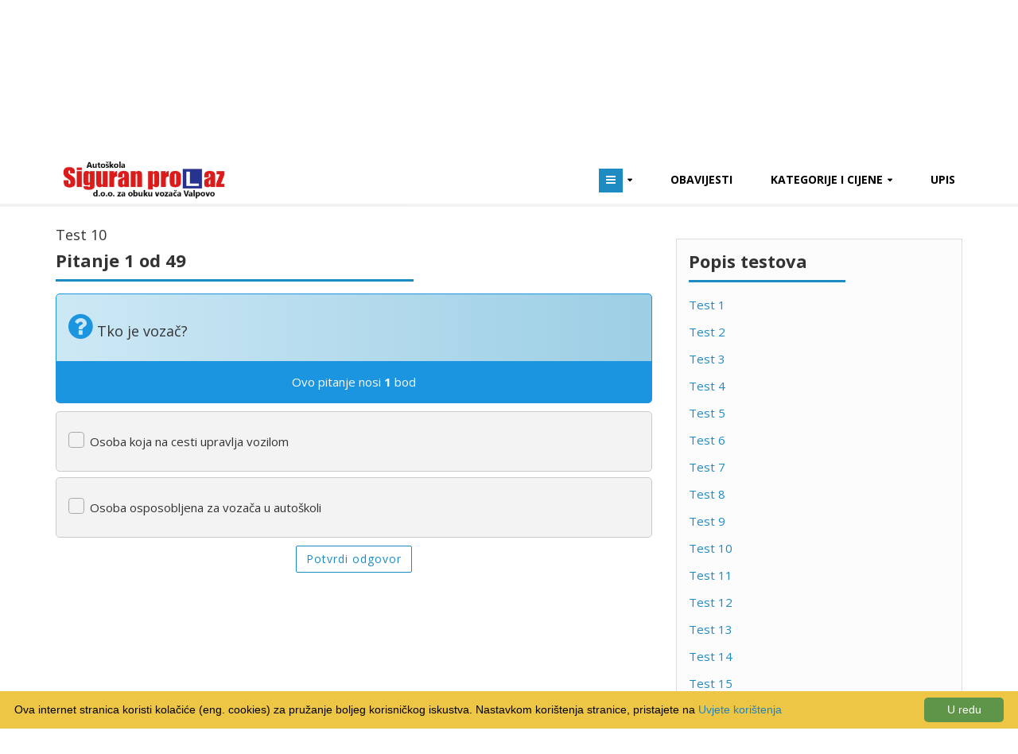

--- FILE ---
content_type: text/html; charset=utf-8
request_url: https://www.siguran-prolaz.hr/otest.aspx?id=Test10&status=Aktivan
body_size: 26714
content:


<!DOCTYPE HTML PUBLIC "-//W3C//DTD HTML 4.01//EN" "http://www.w3.org/TR/html4/strict.dtd">

<html xmlns="http://www.w3.org/1999/xhtml" xml:lang="en">

<head><meta http-equiv="Content-Type" content="application/xhtml+xml" charset="utf-8" /> <!-- iso-8859-2 -->
	<title>
	Autoškola Siguran prolaz Valpovo
</title><link rel="apple-touch-icon" sizes="180x180" href="assets/images/apple-touch-icon.png" /><link rel="icon" type="image/png" sizes="32x32" href="assets/images/favicon-32x32.png" /><link rel="icon" type="image/png" sizes="16x16" href="assets/images/favicon-16x16.png" /><meta name="viewport" content="width=device-width, initial-scale=1" /><meta name="keywords" content="najbolja autoškola u valpovu, najbolja autoškola, najbolja, autoškola, autoskola, auto, škola, skola, belišće, belisce, ispiti, vozački, vozač, vozilo, polagati, valpovo, kandidat, siguran prolaz, siguran, prolaz" /><meta name="description" content="Tvoja autoškola." />

	<!--[if IE 8]><html class="ie8"><![endif]-->
	<link href="css/bootstrap.min.css" rel="stylesheet" />
	<!-- Fonts -->
	<link href="https://fonts.googleapis.com/css?family=Open+Sans:400italic,400,600,700,800,300&amp;subset=latin,latin-ext" rel="stylesheet" type="text/css" /><link rel="stylesheet" type="text/css" href="css/font-awesome.min.css" />
	<!-- Plugins -->
	<link rel="stylesheet" type="text/css" href="assets/css/magnific-popup.css?v1.1" /><link rel="stylesheet" type="text/css" href="assets/css/owl.carousel.css" /><link rel="stylesheet" type="text/css" href="assets/css/owl.theme.css" /><link rel="stylesheet" type="text/css" href="assets/css/aos.css" /><link rel="stylesheet" type="text/css" href="css/animate.min.css" />
	<!-- Theme -->
	<link rel="stylesheet" type="text/css" href="assets/css/carousel-animate.css" /><link rel="stylesheet" type="text/css" href="assets/css/theme.css?v=5.1" /><link rel="stylesheet" type="text/css" href="css/bootstrap-datetimepicker.min.css?v=1.1" />
	<!-- <link rel="stylesheet" type="text/css" href="js/leaflet.css" /> -->
   
	<!-- HTML5 Shim and Respond.js IE8 support of HTML5 elements and media queries -->
	<!-- WARNING: Respond.js doesn't work if you view the page via file:// -->
	<!--[if lt IE 9]>
		<script src="js/ie9/html5shiv.min.js"></script>
		<script src="js/ie9/respond.min.js"></script>
	<![endif]-->
  	
	
	
</head>

<body class="body-nav-fixed">

	<!-- start wrapper -->
	<div id="wrapper-body">
			
		<!-- Header -->
		
	<!-- NAVBAR -->
    <div id="header" style="border-bottom: none">
      <nav id="nav" class="navbar navbar-default navbar-fixed-top">
	  
		<div id="TopBarObavijest" class="menu-top menu-top-inverse hidden xbg" data-prikaziobav="da">
			  <div class="container">
				<div class="row">
				  <div class="col-sm-12 hidden-xs text-center">
					<a class="title-menu-top display-inline-block" style="color: #fff; margin-top: 0px" href="obavijesti.aspx?expand=tecaj"><!-- <span style="color: #3d7dcb"><i class="fa fa-graduation-cap"></i></span> --><i class='fa novi-tecaj-bar-icon'></i> Tečaj za nove polaznike počinje u <span class='tbb'>ponedjeljak</span>, <span class='tbb'>19.01.2026.</span> u <span class='tbb'>17:00</span> sati</a>
				  </div>
				  <div class="col-sm-12 visible-xs sm-hidden text-center">
					<a class="title-menu-top display-inline-block" style="color: #fff; margin-top: 5px; padding-bottom: 5px; font-size: .9em" href="obavijesti.aspx?expand=tecaj"><!-- <span style="color: #3d7dcb"><i class="fa fa-graduation-cap"></i></span> --><i class="fa novi-tecaj-bar-icon-sm"></i> Novi tečaj <span class='tbb'>19.01.2026.</span> u <span class='tbb'>17:00</span> sati</a>
				  </div>
				</div>
			  </div>
		</div>
		
        <div class="container">
          <div class="navbar-header">
            <button type="button" class="navbar-toggle collapsed" data-toggle="collapse" data-target="#navbar" aria-expanded="false" aria-controls="navbar">
              <span class="sr-only">Toggle navigation</span>
              <span class="icon-bar"></span>
              <span class="icon-bar"></span>
              <span class="icon-bar"></span>
            </button>
            <a class="navbar-brand" href="/home.aspx"><img class="img-responsive" src="/assets/images/logo/logo-default.png" alt="theme-img"></a>
          </div>

          <div id="navbar" class="navbar-collapse collapse">

            <ul class="nav navbar-nav navbar-right">
			 
			 <li class="dropdown hidden-xs">
                <a href="#" class="dropdown-toggle" data-toggle="dropdown" role="button" aria-expanded="false"><i class="fa fa-navicon bg fa-box text-theme"></i></a>
				<ul class="dropdown-menu dropdown-menu-left" role="menu">
				  <li><a href="home.aspx">Naslovna</a></li>
				  <li><a href="onama.aspx">O nama</a></li>
				  <li><a href="vozila.aspx">Vozila</a></li>
				  <li><a href="kontakti.aspx">Kontakti</a></li>
				</ul>
              </li>
			 
			  <li class="dropdown visible-xs sm-hidden">
				<a href="home.aspx" class="button" role="button" aria-expanded="false">Naslovna</a>
			  </li>
				
			  <li class="dropdown">
                <a href="obavijesti.aspx" class="button" role="button" aria-expanded="false">Obavijesti</a>
              </li>
					  
			  <li class="dropdown">
                <a href="kategorije.aspx" class="dropdown-toggle" data-toggle="dropdown" role="button" aria-expanded="false">Kategorije i cijene</a>
                <ul class="dropdown-menu dropdown-menu-left" role="menu">
                  <li><a href="kategorija.aspx?kat=b">B kategorija</a></li>
                  <li><a href="kategorija.aspx?kat=a">A kategorija</a></li>
				  <li><a href="kategorija.aspx?kat=a1">A1 kategorija</a></li>
				  <li><a href="kategorija.aspx?kat=am">AM kategorija</a></li>
				  <li role="separator" class="divider"></li>
				  <li><a href="cms.aspx">Cijene nastavnog sata</a></li>
				</ul>
              </li>
			  
			  <li class="dropdown">
                <a href="obavijesti.aspx?expand=tecaj" class="button hidden-xs" role="button" aria-expanded="false">Upis</a>
				<a href="prijavnica.aspx" class="button visible-xs sm-hidden" role="button" aria-expanded="false">Online prijavnica</a>
              </li>
				
			  <!--
			  <li class="dropdown visible-xs sm-hidden">
				<a href="online-nastava.aspx" class="button" role="button" aria-expanded="false">Online nastava</a>
			  </li>
			  -->
			  
			  <li class="dropdown visible-xs sm-hidden">
				<a href="otestovi.aspx" class="button" role="button" aria-expanded="false">Online testovi</a>
			  </li>
			  
			  <li class="dropdown visible-xs sm-hidden">
			    <a href="onama.aspx" class="button" role="button" aria-expanded="false">O nama</a>
			  </li>
			  
			  <li class="dropdown visible-xs sm-hidden">
			    <a href="vozila.aspx" class="button" role="button" aria-expanded="false">Vozila</a>
			  </li>
			  
			  <li class="dropdown visible-xs sm-hidden">
				<a href="kontakti.aspx" class="button" role="button" aria-expanded="false">Kontakti</a>
			  </li>
			  
            </ul>
          </div><!--/.nav-collapse -->
        </div>
      </nav>
	  <!--
<div class="section section-xs section-both section-primary" style="padding: 0px">
	<div style="margin: 0px; padding: 7px 5px; font-family: 'Raleway'; font-size: 1.4em; background-color: #273390; color: #F7FF00; text-align: center"><a style="color: #F7FF00" href="obavijesti.aspx?expand=tecaj">Preduhitrite povećanje cijena!</a></div>
</div>
-->
    </div>
    <!-- NAVBAR END -->
	
	
	
	<link rel="stylesheet" href="css/animate.css" />
	<link rel="stylesheet" href="css/otest.css" />

		<!-- End Header -->
		
		<!-- MainContent -->
		

<!-- SECTION CALL-TO -->
    <!--===============================================================-->
    <div class="section section-xs section-both section-primary">
      <div class="container">
        <div class="row text-center-xs">
          <div class="col-sm-8">
            <h1 class="heading-page text-center-xs">Online testovi</h1>
          </div>
          
        </div>
      </div>
    </div>
	
	<!-- SECTION -->
    <!--===============================================================-->
  
    <div class="section section-sm section-both">
      <div class="container">
        <div class="row">

          <div class="col-md-8">
			
			<div id="TestContentAlert">
				<h3 class="title-md text-theme hr-left" style="margin-bottom: 15px">Test za rješavanje</h3>
				<div id="TestContentAlertText" class="alert alert-info"><h3 class="heading-page text-center-xs" style="margin: 5px; text-align: center; font-size: 1.2em"><i class="fa fa-spinner fa-spin"></i> Učitavam...</h3></div>
			</div>
			
			<div id="TestContent" style="display: none">
			
				<h4 class="text-center-md" id="testNazivText">Test 5</h4>
				<h3 class="title-md text-theme hr-left" id="testToolbarText">Pitanje</h3>
						
					<!-- Pitanje i info box -->
					<div id="testPitanjeBox" class="testPitanjeBox">
						<div id="testPitanje" class="testPitanjeText"></div>
						<div><div id="testPitanjeInfo" class="testPitanjeInfo"></div></div>
					</div>

					<!-- Odgovori -->
					<div id="testOdgovori">
					   <ul id="testOdgovoriList" class="oTest"></ul>
					</div>

					<!-- Dugmici -->
					<div id="testButtoni" style="text-align: center">
						<p>
							<div id='testBtnPotvrdi' class="text-theme btn btn-ghost btn-md btn-primary">Potvrdi odgovor</div>
				
						</p>
					</div>
			
			</div>
		 
		  </div>
			
		  <div class="col-md-4">
			
			<br>
			
			<div class="section section-both section-sm section-dark" style="padding:15px">
			<h3 class="title-md text-theme hr-left">Popis testova <!-- <a href="otestovi-stats.aspx" style="font-size: 0.8em"><i class="fa fa-line-chart text-primary pull-right"></i></a> --></h3>
			<ul class="list-unstyled lsit-md text-theme">
			
				<form method="post" action="./otest.aspx?id=Test10&amp;status=Aktivan" id="ctl00">
<div class="aspNetHidden">
<input type="hidden" name="__VIEWSTATE" id="__VIEWSTATE" value="/[base64]" />
</div>

<div class="aspNetHidden">

	<input type="hidden" name="__VIEWSTATEGENERATOR" id="__VIEWSTATEGENERATOR" value="D3A0EB1C" />
</div>
					
							<!-- <span> • </span>
							<a href="otest.aspx?id=Test1&status=Aktivan">Test 1</a>
							<br> -->
							<li><p><a href="otest.aspx?id=Test1&status=Aktivan">Test 1</a></p><li>
							
						
							<!-- <span> • </span>
							<a href="otest.aspx?id=Test2&status=Aktivan">Test 2</a>
							<br> -->
							<li><p><a href="otest.aspx?id=Test2&status=Aktivan">Test 2</a></p><li>
							
						
							<!-- <span> • </span>
							<a href="otest.aspx?id=Test3&status=Aktivan">Test 3</a>
							<br> -->
							<li><p><a href="otest.aspx?id=Test3&status=Aktivan">Test 3</a></p><li>
							
						
							<!-- <span> • </span>
							<a href="otest.aspx?id=Test4&status=Aktivan">Test 4</a>
							<br> -->
							<li><p><a href="otest.aspx?id=Test4&status=Aktivan">Test 4</a></p><li>
							
						
							<!-- <span> • </span>
							<a href="otest.aspx?id=Test5&status=Aktivan">Test 5</a>
							<br> -->
							<li><p><a href="otest.aspx?id=Test5&status=Aktivan">Test 5</a></p><li>
							
						
							<!-- <span> • </span>
							<a href="otest.aspx?id=Test6&status=Aktivan">Test 6</a>
							<br> -->
							<li><p><a href="otest.aspx?id=Test6&status=Aktivan">Test 6</a></p><li>
							
						
							<!-- <span> • </span>
							<a href="otest.aspx?id=Test7&status=Aktivan">Test 7</a>
							<br> -->
							<li><p><a href="otest.aspx?id=Test7&status=Aktivan">Test 7</a></p><li>
							
						
							<!-- <span> • </span>
							<a href="otest.aspx?id=Test8&status=Aktivan">Test 8</a>
							<br> -->
							<li><p><a href="otest.aspx?id=Test8&status=Aktivan">Test 8</a></p><li>
							
						
							<!-- <span> • </span>
							<a href="otest.aspx?id=Test9&status=Aktivan">Test 9</a>
							<br> -->
							<li><p><a href="otest.aspx?id=Test9&status=Aktivan">Test 9</a></p><li>
							
						
							<!-- <span> • </span>
							<a href="otest.aspx?id=Test10&status=Aktivan">Test 10</a>
							<br> -->
							<li><p><a href="otest.aspx?id=Test10&status=Aktivan">Test 10</a></p><li>
							
						
							<!-- <span> • </span>
							<a href="otest.aspx?id=Test11&status=Aktivan">Test 11</a>
							<br> -->
							<li><p><a href="otest.aspx?id=Test11&status=Aktivan">Test 11</a></p><li>
							
						
							<!-- <span> • </span>
							<a href="otest.aspx?id=Test12&status=Aktivan">Test 12</a>
							<br> -->
							<li><p><a href="otest.aspx?id=Test12&status=Aktivan">Test 12</a></p><li>
							
						
							<!-- <span> • </span>
							<a href="otest.aspx?id=Test13&status=Aktivan">Test 13</a>
							<br> -->
							<li><p><a href="otest.aspx?id=Test13&status=Aktivan">Test 13</a></p><li>
							
						
							<!-- <span> • </span>
							<a href="otest.aspx?id=Test14&status=Aktivan">Test 14</a>
							<br> -->
							<li><p><a href="otest.aspx?id=Test14&status=Aktivan">Test 14</a></p><li>
							
						
							<!-- <span> • </span>
							<a href="otest.aspx?id=Test15&status=Aktivan">Test 15</a>
							<br> -->
							<li><p><a href="otest.aspx?id=Test15&status=Aktivan">Test 15</a></p><li>
							
						
							<!-- <span> • </span>
							<a href="otest.aspx?id=Test16&status=Aktivan">Test 16</a>
							<br> -->
							<li><p><a href="otest.aspx?id=Test16&status=Aktivan">Test 16</a></p><li>
							
						
										
				</form>
				
			</ul>
            </div>
			
			<br>
			<div class="section section-both section-sm section-dark" style="padding:15px">
			<h3 class="title-md text-theme hr-left">Upute</h3>
			<ul class="list-unstyled lsit-md text-theme">
			  <p><a href="otestovi.aspx">Kako rješavati testove</a></p>
			</ul>
            </div>
			
			<br>
			<div class="text-center section section-both section-xs section-dark">
				<h3 class="title-sm text-theme">Imate dodatnih pitanja?</h3>
				<p class="lead text-theme" style="font-size: 0.9em">Radnim danom od 8-15 sati</p>
				<p style="margin-top: 10px">
				<a href="tel:+385-31-652-916">
					<div class="fa fa-3x fa-box" style="margin-bottom: 10px">
						<i class="fa fa-phone text-theme colored animated pulse infinite"></i>
					</div>
					<h3 class="title-sm text-theme">031 652 916</h3>
				</a>
				</p>
			</div>
			
			

		  </div>
		  
                	   
        </div>
		
		<!-- Modal -->
		  <div class="modal fade" id="modalOTestPitanje" role="dialog">
			<div class="modal-dialog modal-dialog-centered" role="document">
			
			  <!-- Modal content-->
			  <div class="modal-content">
				<div class="modal-header">
				  <button type="button" class="close" data-dismiss="modal">&times;</button>
				  <h4 class="modal-title" id="modalOTestPitanjeTitle">Pitanje</h4>
				</div>
				<div class="modal-body" id="modalOTestPitanjeBody">
				  
				</div>
				<div class="modal-footer">
				  <button type="button" class="btn btn-default" data-dismiss="modal">Zatvori</button>
				</div>
			  </div>
			  
			</div>
		  </div>
	  
		
      </div>
    </div>

			

		<!-- End MainConent -->
		
		<!-- Footer -->
		
	
	
     <!-- SECTION -->
    <!--===============================================================-->
    <div class="section section-xs section-both section-arrow-bottom section-primary">
		<div class="container">
        <div class="row">
          <div class="col-sm-12 text-center">
            
            <a href="prijavnica.aspx" class="btn btn-ghost-white btn-lg text-theme"><i class="fa fa-graduation-cap"></i>Online prijavnica</a>
          </div>
        </div>
      </div>
    </div>


   
    <!-- SECTION FOOTER -->
    <!--===============================================================-->
    <div class="section footer" style="border-bottom: none;">
      <div class="container">
        <div class="row">
         
		  <div class="col-sm-4">
            <h3 class="text-theme title-sm hr-left">Mapa weba</h3>
			
			<ul class="list-unstyled text-theme">
              <li><p><i class="fa fa-caret-right colored"></i> <a href="home.aspx">Naslovna</a></p></li>
			</ul>
			
			<ul class="list-unstyled text-theme">
			  <li><p><i class="fa fa-navicon" style="color: #bbb"></i> <i class="fa fa-caret-right colored" style="margin-left:3px"></i> <a href="onama.aspx">O nama</a></p></li>
			  <ul class="list-unstyled text-theme" style="margin-left:20px; margin-top:10px;">
				  <li><p><i class="fa fa-caret-right colored"></i> <a href="vozila.aspx">Vozila</a></p></li>
				  <li><p><i class="fa fa-caret-right colored"></i> <a href="kontakti.aspx">Kontakti</a></p></li>
			  </ul>
            </ul>
			
			<ul class="list-unstyled text-theme">
              <li><p><i class="fa fa-caret-right colored"></i> <a href="obavijesti.aspx">Obavijesti</a></p></li>
			</ul>
			
			<ul class="list-unstyled text-theme">
              <li><p><i class="fa fa-caret-right colored"></i> <a href="koraci.aspx">Koraci do vozačke dozvole</a></p></li>
			</ul>
			
			<ul class="list-unstyled text-theme">
              <li><p><i class="fa fa-caret-right colored xs"></i> <a href="kategorije.aspx">Kategorije i cijene</a></p></li>
				<ul class="list-unstyled text-theme" style="margin-left:20px; margin-top:10px;">
				  <li><p><i class="fa fa-caret-right colored"></i> <a href="kategorija.aspx?kat=b">B kategorija</a></p></li>
				  <li><p><i class="fa fa-caret-right colored"></i> <a href="kategorija.aspx?kat=a">A kategorija</a></p></li>
				  <li><p><i class="fa fa-caret-right colored"></i> <a href="kategorija.aspx?kat=a1">A1 kategorija</a></p></li>
				  <li><p><i class="fa fa-caret-right colored"></i> <a href="kategorija.aspx?kat=am">AM kategorija</a></p></li>
				  <li><p><i class="fa fa-caret-right colored"></i> <a href="cms.aspx">Cijene nastavnog sata</a></p></li>
				</ul>
			</ul>
			
			<ul class="list-unstyled text-theme">
			  <li><p><i class="fa fa-caret-right colored"></i> <a href="prijavnica.aspx">Online prijavnica</a></p></li>
            </ul>
			
			<!--
			<ul class="list-unstyled text-theme">
			  <li><p><i class="fa fa-caret-right colored"></i> <a href="online-nastava.aspx">Online nastava</a></p></li>
            </ul>
			-->
			
			<ul class="list-unstyled text-theme">
			  <li><p><i class="fa fa-caret-right colored"></i> <a href="otestovi.aspx">Online testovi</a></p></li>
            </ul>
			
			<ul class="list-unstyled text-theme">
			  <li><p><i class="fa fa-caret-right colored"></i> <a href="uplatnice.aspx">Prijava ispita</a></p></li>
            </ul>
			
			<ul class="list-unstyled text-theme">
			  <li><p><i class="fa fa-caret-right colored"></i> <a href="kontakti.aspx">Kontakti</a></p></li>
            </ul>
			
			<ul class="list-unstyled text-theme">
			  <li><p><i class="fa fa-caret-right colored"></i> <a href="uvjetikoristenja.aspx">Uvjeti korištenja</a></p></li>
            </ul>
			
			<ul class="list-unstyled text-theme">
			  <li><p><i class="fa fa-caret-right colored"></i> <a href="pravniinfo.aspx">Pravni info</a></p></li>
            </ul>
			
          </div>
          
		 
          
		   <div class="col-sm-4">
            <h3 class="text-theme title-sm hr-left">Kontakti</h3>
            <ul class="list-unstyled text-theme">
			  <li><p><span style="color: #bbb">adresa</span><br><i class="fa fa-home colored"></i> <a href="https://goo.gl/maps/DuACK8N1gTvdnwqT8" target="_blank">Matije Gupca 48, 31550 Valpovo</a></p></li>
			  <li><p><span style="color: #bbb">telefon/fax</span><br><i class="fa fa-phone colored"></i> <a href="tel:+385-31-652-916">+385 31 652 916</a></p></li>
              <li><p><span style="color: #bbb">upis u autoškolu</span><br><i class="fa fa-phone colored"></i> <a href="tel:+385-98-905-6005">+385 98 905 6005</a></p></li>
			  <li><p><span style="color: #bbb">e-mail</span><br><i class="fa fa-envelope-o colored"></i> <a href="posalji_na_info_zastita_siguran-prolaz.hr">info_zastita_siguran-prolaz.hr</a></p></li>
              <!-- <li><p><span style="color: #bbb">tehnička podrška za online nastavu</span><br><i class="fa fa-phone colored"></i> <a href="tel:+385-98-905-6005">+385 98 905 6005</a></p></li> -->
			  
			</ul>
			<h3 class="text-theme title-sm hr-left"><br>Osobni kontakti</h3>
            <ul class="list-unstyled text-theme">
              <li><p><span style="color: #bbb">Mira Kokić</span><br><i class="fa fa-phone colored"></i> <a href="tel:+385-91-517-0476">+385 91 517 0476</a></p></li>
			  <li><p><span style="color: #bbb">Stjepan Blažević</span><br><i class="fa fa-phone colored"></i> <a href="tel:+385-97-765-0820">+385 97 765 0820</a></p></li>
			  <li><p><span style="color: #bbb">Miriam Lacović</span><br><i class="fa fa-phone colored"></i> <a href="tel:+385-91-798-9052">+385 91 798 9052</a></p></li>
			  <li><p><span style="color: #bbb">Željko Petovari</span><br><i class="fa fa-phone colored"></i> <a href="tel:+385-98-905-6005">+385 98 905 6005</a></p></li>
			  <!-- <li><p><span style="color: #bbb">Branko Markota</span><br><i class="fa fa-phone colored"></i> <a href="tel:+385-99-702-6693">+385 99 702 6693</a></p></li> -->
			</ul>
          </div>
		  
		   <div class="col-sm-4">
            <h3 class="text-theme title-sm hr-left">Radno vrijeme</h3>
			<ul class="list-unstyled text-theme">
              <li><p><span style="color: #bbb">ponedjeljak</span><br>od 08:00 do 16:00 sati</p></li>
              <li><p><span style="color: #bbb">utorak-petak</span><br>od 07:30 do 15:00 sati</p></li>
			  <li><p><span style="color: #bbb">dnevni odmor</span><br>od 11:30 do 12:00 sati</p></li>
            </ul>
			
			
          </div>
		  	 
        
		</div>
			
      </div>
    </div>

	<div class="section section-xs section-both" style="background: #1E1E1E;">
      <div class="container">
        <div class="row">
          <div class="col-sm-12 text-center">
            <a href="http://www.alya-ipr.com" target="_blank"><img class="alya-logo" src="/assets/images/general/alya-logo.png" /></a>
            
          </div>
        </div>
      </div>
    </div>
    
	<!--SECTION FOOTER BOTTOM -->
    <!--===============================================================-->
    <div class="section footer-bottom" style="background-color: #1A1A1A">
      <div class="container">
        <div class="row">
          <div class="col-sm-12 text-center col-footer-bottom">
            <p class="copyright">Copyright © 2oo1-2o26. <a href="http://www.siguran-prolaz.hr">Autoškola SIGURAN PROLAZ d.o.o.</a> • <a href="uvjetikoristenja.aspx">Uvjeti korištenja</a> • <a href="pravniinfo.aspx">Pravni info</a></p>
          </div>
        </div>
      </div>
    </div>
	

	
	<script type="text/javascript">
		var myTestID = 'Test10';
		var myTestStatus = 'Aktivan';
		
	</script>
	<script src="js/otest.js" type="text/javascript"></script>
	

		<!-- End Footer -->
		
	</div>
	<!-- end wrapper -->		
	
	<!-- jQuery -->
	<script src="js/jquery.min.js"></script>
	<script src="js/bootstrap.min.js"></script>
	<script src="js/moment.min.js"></script>
	<script src="js/bootstrap-datetimepicker.min.js"></script>
	<script src="js/jquery.form.min.js"></script>
    <script src="js/jquery.validate.min.js"></script>
	
	<script src="js/bootstrap-datetimepicker.hr.js"></script>
	<!-- <script src="js/leaflet.js"></script> -->
	
	<script src="assets/js/page/carousel-preload.js?v=1.5"></script>
	<script src="assets/js/xmailguard.js"></script>
	<script src="assets/js/owl.carousel.js"></script>
	<script src="assets/js/aos.js"></script>
	<script src="assets/js/jquery.mixitup.js"></script>
	<script src="assets/js/jquery.magnific-popup.js"></script>
	<script src="assets/js/jquery.waypoints.js"></script>
	<script src="assets/js/jquery.countTo.js"></script>
	<script src="assets/js/printThis.js"></script>
   
	<script type="text/javascript" language="javascript">xmgInit()</script>
	
	<script src="assets/js/page/page.navbar-fixed-shrinked.js"></script>
	<script src="assets/js/page/theme.js?v=1.27"></script>
	<script src="assets/js/page/page.home.js?v=1.1"></script>
	<script src="assets/js/page/page.portfolio.js?v=1.1"></script>
	
	<!-- Analytics -->
	<script async src="https://www.googletagmanager.com/gtag/js?id=UA-19409469-1"></script>
	<script>
	  window.dataLayer = window.dataLayer || [];
	  function gtag(){dataLayer.push(arguments);}
	  gtag('js', new Date());
	  gtag('config', 'UA-19409469-1');
	</script>
	
	<!-- Cookies -->
	<script type="text/javascript" id="cookieinfo"
		src="js/cookieinfo.min.js"
		data-effect="fade"
		data-bg="#EEC646"
		data-fg="#000"
		data-link="#2382BA"
		data-divlinkbg="#5F9548"
		data-divlink="#fff"
		data-linkmsg="Uvjete korištenja"
		data-cookie="SProlazCookieInfo"
		data-text-align="left"
		data-message="Ova internet stranica koristi kolačiće (eng. cookies) za pružanje boljeg korisničkog iskustva. Nastavkom korištenja stranice, pristajete na "
		data-moreinfo="uvjetikoristenja.aspx"
		data-close-text="U redu">
	</script>
	
	<script>
		AOS.init({ once: true });
	</script>
	
	<!--
	<script>
	$(window).load(function()
	{
		 if (window.location.pathname.includes('home.aspx') || window.location.pathname == '/') $('#myModal').modal('show');
	});
	</script>	
	-->
</body>

</html>



--- FILE ---
content_type: text/css
request_url: https://www.siguran-prolaz.hr/assets/css/theme.css?v=5.1
body_size: 140827
content:
/*
 * Template Name: Z-Theme - Responsive Bootstrap Template

 * Description: Business, Portfolio, Photographer, Agency, Blog and One Page Template.

 * Version: 1.2

 * Author: @mamootthemes

 * Website: http://mamoot-themes.com
*/


/* Body  
   ================================================== */
body {
    overflow-x: hidden;
}

@font-face {
    font-family: 'Raleway';
    src: url('/fonts/Raleway-Regular.eot');
    src: url('/fonts/Raleway-Regular.eot?#iefix') format('embedded-opentype'),
         url('/fonts/Raleway-Regular.woff2') format('woff2'),
         url('/fonts/Raleway-Regular.woff') format('woff'),
         url('/fonts/Raleway-Regular.ttf')  format('truetype'),
         url('/fonts/Raleway-Regular.svg#Raleway') format('svg');
}

.wrapper-body {
    background-color: white;
}

.body-boxed {
    margin-right: auto;
    margin-left: auto;
    padding: 0;
    background: url('../images/bg/boxed-bg.png') repeat;
    box-shadow: 0 0 4px 2px rgba(0, 0, 0, .12);
}

@media (min-width: 768px) {
    .body-boxed .navbar-fixed-top,
    .body-boxed .menu-top {
        margin-right: auto;
        margin-left: auto;
        padding-right: 15px;
        padding-left: 15px;
    }
    .body-nav-fixed {
        padding-top: 92px;
    }
    .body-nav-fixed-menu-top {
        padding-top: 127px;
    }
}

@media (min-width: 992px) {
    .body-boxed,
    .body-boxed .navbar-fixed-top,
    .body-boxed .menu-top {
        width: 1000px;
    }
    .body-boxed .section-intro-index .item .container,
    .body-boxed .section-intro-shop .item .container,
    .body-boxed .section-browser-slider .container,
    .body-boxed .section-intro-app .container,
    .body-boxed .section-call-to .container {
        padding-right: 50px;
        padding-left: 50px;
    }
}

@media (min-width: 1200px) {
    .body-boxed,
    .body-boxed .navbar-fixed-top,
    .body-boxed .menu-top {
        width: 1200px;
    }
}


/* Rows and Columns  
   ================================================== */

.row-heading {
    margin-right: -15px;
    margin-bottom: 20px;
    margin-left: -15px;
}

.row-heading:before,
.row-heading:after {
    display: table;
    content: ' ';
}

.row-heading:after {
    clear: both;
}

.row + .row-heading {
    margin-top: 20px;
}

.row + .row-heading.row-heading-mt-40 {
    margin-top: 40px;
}

@media (max-width: 767px) {
    [class^='col'] + [class^='col'] {
        margin-top: 40px;
    }
    .row + .row {
        margin-top: 40px !important;
    }
    .section-call-to [class^='col'] + [class^='col'],
    .section-heading-page [class^='col'] + [class^='col'] {
        margin-top: 16px;
    }
	.section-heading-page-naslov {
		margin-top: 30px;
	}
}


/* Typography  
   ================================================== */

body {
    font-family: 'Open Sans', sans-serif;
    font-size: 15px;
}

body,
button,
input,
select,
textarea {
    line-height: 1.6;
}

a {
    -webkit-transition: all .2s ease-in-out;
            transition: all .2s ease-in-out;
}

a:hover,
a:focus {
    text-decoration: none;
    outline: none;
}

a,
a:hover {
    color: #1e8bc3;
}

a:focus {
    color: inherit;
}

.a-black {
    color: black;
}

.lead {
    font-weight: 300;
}

label {
    font-weight: 600;
}

.title,
.subtitle {
    margin: 0;
    padding: 0;
}

.section-heading-page {
    margin-bottom: 40px;
    padding: 20px 0;
    color: black;
    border-bottom: 1px solid #ddd;
    background-color: #f7f7f7;
}

.heading-page {
    font-size: 27px;
    font-weight: 300;
    margin: 0;
}

.text-theme-xs,
.text-theme,
.text-theme-sm,
.text-theme-lg {
    margin: 0;
}

.text-theme-xs + .text-theme-xs {
    margin-top: 6px;
    margin-bottom: 0;
}

.text-theme-sm + .text-theme-sm {
    margin-top: 10px;
    margin-bottom: 0;
}

.text-theme + .text-theme {
    margin-top: 16px;
    margin-bottom: 0;
}

.text-theme-lg + .text-theme-lg {
    margin-top: 22px;
    margin-bottom: 0;
}

.text-theme + .btn.text-theme {
    margin-top: 20px;
}

.title-xs {
    font-size: 14px;
    font-weight: 700;
    margin: 0;
}

.title-sm {
    font-size: 20px;
    font-weight: 700;
    margin: 0;
}

.title-md {
    font-size: 22px;
    font-weight: 700;
    margin: 0;
}

.title-lg {
    font-size: 30px;
    font-weight: 800;
    margin: 0;
}

.title-xl {
    font-size: 38px;
    font-weight: 800;
    margin: 0;
}

.title-2-xl {
    font-size: 56px;
    font-weight: 800;
    margin: 0;
}

.title-404 {
    font-size: 140px;
    margin: 0;
}

.subtitle-404 {
    font-size: 20px;
    font-weight: 400;
}

.title-bg {
    display: inline-block;
    padding: 10px 8px;
    color: white;
    background-color: #1e8bc3;
}

.title-v2 {
    font-size: 22px;
    font-weight: 300;
    margin-top: 0;
    margin-bottom: 16px;
    padding-bottom: 14px;
    padding-left: 25px;
    border-bottom: solid 1px #ddd;
    border-left: solid 1px #1e8bc3;
}

.headline {
    font-size: 24px;
    font-weight: 300;
    display: block;
    margin: 0;
    margin-bottom: 0;
    padding-bottom: 20px;
    border-bottom: solid 1px #ddd;
}

.title-2-xl.hr:after,
.title-xl.hr:after,
.title-lg.hr:after,
.title-md.hr:after,
.title-sm.hr:after,
.title-xs.hr:after {
    display: block;
    width: 60px;
    height: 4px;
    margin: 0 auto;
    margin-top: 20px;
    content: '';
    background-color: #1e8bc3;
}

.section-primary .hr:after,
.section-polygonal-primary .hr:after {
    background-color: white;
}

.title-2-xl.hr-left:after,
.title-xl.hr-left:after,
.title-lg.hr-left:after,
.title-md.hr-left:after,
.title-sm.hr-left:after,
.title-xs.hr-left:after {
    display: block;
    width: 60%;
    height: 3px;
    margin-top: 12px;
    content: '';
    background-color: #1e8bc3;
}

.title-2-xl.hr-full:after,
.title-xl.hr-full:after,
.title-lg.hr-full:after,
.title-md.hr-full:after,
.title-sm.hr-full:after,
.title-xs.hr-full:after {
    display: block;
    width: 100%;
    height: 3px;
    margin-top: 12px;
    content: '';
    background-color: #1e8bc3;
}

.title-xs.hr-before:before,
.title-sm.hr-before:before,
.title-md.hr-before:before,
.title-lg.hr-before:before,
.title-xl.hr-before:before,
.title-2-xl.hr-before:before {
    position: relative;
    display: inline-block;
    margin-right: 6px;
    content: '';
    background-color: #1e8bc3;
}

.title-xs.hr-before:before {
    top: 1px;
    width: 3px;
    height: 13px;
}

.title-sm.hr-before:before {
    top: 1px;
    width: 3px;
    height: 16px;
}

.title-md.hr-before:before {
    top: 1px;
    width: 3px;
    height: 19px;
}

.title-lg.hr-before:before {
    top: 1px;
    width: 4px;
    height: 24px;
}

.title-xl.hr-before:before {
    top: 1px;
    width: 5px;
    height: 29px;
}

.title-2-xl.hr-before:before {
    top: 1px;
    width: 5px;
    height: 42px;
}

.list-unstyled {
    margin: 0;
}

.list-unstyled > li > a {
    color: black;
}

.list-unstyled.bordered li + li {
    margin-top: 10px;
    padding-top: 10px;
    border-top: solid 1px #ddd;
}

.list-md .fa {
    margin-right: 8px;
}

.list-lg .fa {
    margin-right: 8px;
}

.list-xl span {
    font-size: 16px;
    font-weight: 600;
    position: relative;
    top: -4px;
    margin: 0;
}

.list-xl li + li {
    margin-top: 16px;
}

.list-xl li .fa {
    margin-right: 20px;
}

.list-md li + li {
    margin-top: 4px;
}

.list-lg li + li {
    margin-top: 14px;
}

.hr-divider {
    margin: 50px 0;
    border-top: 1px solid #ddd;
}

.hr-divider-ghost {
    margin: 50px 0;
    border: 0;
}

.hr-divider-xs {
    margin: 16px 0;
    border-top: 1px solid #ddd;
}

.hr-divider-double {
    position: relative;
    margin-top: 50px;
    margin-bottom: 60px;
    border-top: 1px solid #ddd;
}

.hr-divider-double:after {
    display: block;
    width: 100%;
    height: 1px;
    margin-top: 10px;
    margin-bottom: 10px;
    content: '';
    background-color: #ddd;
}

.title-striped {
    display: block;
    margin: 50px 0 !important;
}

.title-striped:before {
    position: relative;
    top: -4px;
    display: inline-block;
    width: 20%;
    height: 6px;
    margin-right: 20px;
    content: '';
    border-top: solid 1px #ddd;
    border-bottom: solid 1px #ddd;
}

.title-striped:after {
    position: relative;
    top: -4px;
    display: inline-block;
    width: 20%;
    height: 6px;
    margin-left: 20px;
    content: '';
    border-top: solid 1px #ddd;
    border-bottom: solid 1px #ddd;
}


/* Forms  
   ================================================== */

.form-control {
    -webkit-transition: none;
            transition: none;
    border-radius: 0;
    box-shadow: none;
}

.form-control:focus,
.form-control:active {
    border-color: #ddd;
    outline: none;
    box-shadow: none;
}

.form-bg {
    padding: 16px;
    background-color: #fcfcfc;
}

.form-boxed {
    padding: 20px 16px;
    border: solid 1px #ddd;
    background-color: #fcfcfc;
}

.input-group-addon input[type='radio'],
.input-group-addon input[type='checkbox'] {
    margin-top: 3px;
}

.input-group-btn:first-child > .btn,
.input-group-btn:first-child > .btn-group {
    z-index: 2;
    margin-right: -2px;
}


/* Navbar Menu-Top  
   ================================================== */

@media (max-width: 767px) {
    .menu-top .row > div + div {
        margin-top: 0;
    }
}

.menu-top-default {
    border-bottom: solid 1px #ecf0f1;
    background-color: white;
}

.menu-top-default .social-hover-v1:before,
.menu-top-default .social-hover-v1:after {
    color: black;
}

.menu-top-default .social-hover-v1:hover:after {
    color: white;
}

.menu-top-default .title-menu-top {
    margin-top: 5px;
    margin-bottom: 0;
    color: black;
}

.menu-top-default .btn-menu-top {
    color: black;
    border-left: solid 1px #ecf0f1;
    background-color: transparent;
}

.menu-top-default .btn-menu-top,
.menu-top-inverse .btn-menu-top {
    line-height: 35px;
    margin: 0;
    padding: 0;
    padding-right: 8px;
    padding-left: 8px;
    border: 0;
    outline: 0;
}

.menu-top-default .dropdown:last-child .btn-menu-top {
    border-right: solid 1px #ecf0f1;
}

.menu-top-default .social-icons-menu-top a + a {
    border-left: 1px #ecf0f1 solid;
}

.menu-top-default .social-icons-menu-top a,
.menu-top-inverse .social-icons-menu-top a {
    float: left;
}

.menu-top-inverse {
    background-color: #191919;
    /* žžž box-shadow: 0 4px 0 rgba(0, 0, 0, .04); */
}

.menu-top-inverse .social-hover-v1:before,
.menu-top-inverse .social-hover-v1:after,
.menu-top-inverse .social-hover-v1:hover:after {
    color: white;
}

.menu-top-inverse .title-menu-top {
    margin-top: 5px;
    margin-bottom: 0;
    color: white;
}

.menu-top-inverse .btn-menu-top {
    color: white;
    border-left: solid 1px #434343;
    background-color: #191919;
}

.menu-top-inverse .social-icons-menu-top a + a {
    border-left: 1px #434343 solid;
}


/* login */

.menu-top .dropdown-login .dropdown-menu {
    overflow: hidden;
    min-width: 262px;
    margin-bottom: 0;
    border-radius: 0;
    border-bottom-right-radius: 2px;
    border-bottom-left-radius: 2px;
    background-color: white !important;
}

.menu-top .dropdown-login .dropdown-menu .wrapper-form-box {
    border: 0;
}

.menu-top .dropdown-login .dropdown-menu .wrapper-form-box h3 {
    font-size: 15px;
    font-weight: 400;
    margin: 0;
}

.menu-top .dropdown-login.open .dropdown-menu,
.menu-top .dropdown-cart.open .dropdown-menu {
    -webkit-animation-name: fadeInDownMenuTop;
            animation-name: fadeInDownMenuTop;
    -webkit-animation-duration: .33s;
            animation-duration: .33s;

    -webkit-animation-fill-mode: both;
            animation-fill-mode: both;
}


/* shop cart */

.menu-top .dropdown-cart .dropdown-menu {
    min-width: 500px;
}

.menu-top .dropdown-cart .dropdown-menu .panel-shopping-cart {
    margin-bottom: 0;
    border-top: 0;
    background-color: white;
}

.menu-top .dropdown-cart .dropdown-menu .panel-shopping-cart table {
    margin-bottom: 0;
}

.menu-top .dropdown-cart .dropdown-menu .panel-shopping-cart thead {
    color: white;
    background-color: #1e8bc3;
}

.menu-top .dropdown-cart .dropdown-menu .panel-shopping-cart thead th {
    font-size: 15px;
    font-weight: 400;
}


/* Navbar Positioning  
   ================================================== */

@media (min-width: 768px) {
    .body-nav-fixed-menu-top .menu-top {
        position: fixed;
        z-index: 9999;
        top: 0;
        right: 0;
        left: 0;
        height: 35px;
    }
    .body-nav-fixed-menu-top #nav.navbar-fixed-top {
        top: 35px;
    }
}


/* Navbar  
   ================================================== */

.navbar {
    min-height: 92px;
    margin-bottom: 0;
    border: 0;
    box-shadow: 0 4px 0 rgba(0, 0, 0, .05);
}

@media (min-width: 768px) {
    #header,
    .navbar {
        -webkit-backface-visibility: hidden;
                backface-visibility: hidden;
    } 
}

#nav.nav-boxed {
    padding: 0;
}

@media (max-width: 767px) {
    .navbar {
        min-height: 60px;
    }
    .navbar-fixed-top,
    .navbar-fixed-bottom {
        position: fixed; /* žžž fixed */
    }
    .navbar-fixed-top.navbar-photographer {
        position: fixed;
    }
    .navbar-fixed-top .navbar-collapse {
        max-height: none;
    }
	body { padding-top:60px; }
}

.navbar-nav {
    margin: 0 -15px;
}

.navbar-collapse {
    box-shadow: none;
}

/* žžž @media (min-width: 768px) and (max-width: 991px) {   
    .navbar-header {
        float: none;
    }
    .navbar-right {
        float: none !important;
        margin: 0;
    }
} */


/* Navbar Brand 
   ================================================== */

.navbar-brand {
    font-size: 24px;
    line-height: 92px;
    float: left;
    height: 92px;
    padding: 0 14px;
}

.navbar-brand > img {
    display: block;
    height: 92px;
}

@media (max-width: 767px) {
    .navbar-brand {
        line-height: 60px;
        height: 60px;
    }
    .navbar-brand > img {
        height: 60px;
    } 
}

@media (min-width: 768px) and (max-width: 991px) {
    .navbar-brand {
       line-height: 58px;
        height: 58px;
        padding: 0 11px;
    }
    .navbar-brand > img {
        line-height: 58px;
        height: 58px;
        padding: 0 11px;
    }
}


/* Navbar Toggle  
   ================================================== */

.navbar-toggle {
    margin-top: 13px;
    margin-bottom: 0;
    border: 0;
    background-color: transparent;
}

.navbar-toggle:hover,
.navbar-toggle:focus {
    background-color: transparent !important;
}

.navbar-toggle .icon-bar {
    height: 3px;
    border-radius: 0;
}


/* Navbar Links
   ================================================== */

#header .navbar-nav > li > a {
    font-size: 14px;
    font-weight: 700;
    line-height: 92px;
    height: 92px;
    padding: 0 24px;
    text-transform: uppercase;
}

@media (max-width: 767px) {
    #header .navbar-nav > li > a {
        font-size: 14px;
        line-height: 50px;
        height: 50px;
        padding: 0 21px;
    }
}

@media (min-width: 768px) and (max-width: 991px) {
    #header .navbar-nav > li > a {
        line-height: 58px;
        height: 58px;
        padding: 0 11px;
    } 
}

@media (min-width: 992px) and (max-width: 1199px) {
    #header .navbar-nav > li > a {
        padding: 0 12px;
    }
}

#header .navbar .navbar-nav > .dropdown .dropdown-menu > li > a {
    font-size: 13px;
    font-weight: 700;
    line-height: 46px;
    height: 46px;
    padding: 0 26px 0 20px;
    text-transform: uppercase;
}

@media (min-width: 768px) {
    #header .navbar .navbar-nav > .dropdown .dropdown-menu > .dropdown-submenu > a {
        padding: 0 58px 0 20px;
    }
}

@media (max-width: 767px) {
    #header .navbar .navbar-nav > .dropdown .dropdown-menu > li > a {
        font-size: 13px;
        line-height: 46px;
        height: 46px;
        padding: 0;
    }
    #header .navbar .navbar-nav > .dropdown > .dropdown-menu > li > a {
        padding-left: 32px;
    }
    #header .navbar .navbar-nav > .dropdown > .dropdown-menu > .dropdown-submenu > ul > li > a {
        padding-left: 50px;
    }
    #header .navbar .navbar-nav > .dropdown > .dropdown-menu > .dropdown-submenu > ul > li > ul > li > a {
        padding-left: 75px;
    }
    #header .navbar .navbar-nav > .dropdown > .dropdown-menu > .dropdown-submenu > ul > li > ul > li > ul > li a {
        padding-left: 100px;
    }
    #header .navbar .navbar-nav > .dropdown > .dropdown-menu > .dropdown-submenu > ul > li > ul > li > ul > li > ul > li > a {
        padding-left: 125px;
    }
    #header .navbar .navbar-nav > .dropdown > .dropdown-menu > .dropdown-submenu > ul > li > ul > li > ul > li > ul > li > ul > li > a {
        padding-left: 150px;
    }
}

#header .dropdown-toggle:after {
    font-family: FontAwesome;
    font-size: 10px;
    position: relative;
    top: -1px;
    margin-left: 6px;
    content: '\f0d7';
}

#header .dropdown-submenu > a:after {
    font-family: FontAwesome;
    font-size: 10px;
    position: absolute;
    right: 18px;
    content: '\f0da';
}

@media (max-width: 767px) {
    #header .open .dropdown-toggle:after {
        content: '\f0d8';
    }
    #header .dropdown-toggle:after {
        font-size: 13px;
        position: absolute;
        top: auto;
        right: 34px;
        margin-left: 0;
    }
    #header .dropdown-submenu > a:after {
        display: none;
    }
}


/* Navbar Dropdown Menu 
   ================================================== */

.navbar-nav .dropdown-menu {
    margin-top: 2px;
}

#header .navbar-nav .dropdown .dropdown-menu {
    z-index: -1;
    padding: 0;
    border: 0;
    border-radius: 0;
}

@media (max-width: 767px) {
    #header .navbar-nav .open .dropdown-menu {
        box-shadow: none;
    }
}


/* Navbar Sub Dropdown Menu
   ================================================== */

#header .dropdown-menu > li {
    position: relative;
}

#header .dropdown-menu > .dropdown-submenu:hover > .dropdown-menu {
    display: block !important;
}

#header .navbar-inverse .navbar-nav .dropdown .dropdown-menu .dropdown-menu {
    margin-top: 0;
}

@media (min-width: 768px) {
    #header .dropdown-submenu .dropdown-menu {
        position: absolute;
        top: 0;
        top: -2px;
        right: auto;
        left: 100%;
        display: none;
    }
}

#header .dropdown-submenu .dropdown-menu li {
    position: relative;
}

@media (max-width: 767px) {
    #header .dropdown-submenu .dropdown-menu {
        display: block !important;
    }
}

#header .dropdown-header {
    font-size: 16px;
    line-height: 22px;
}

@media (min-width: 768px) {
    #header .navbar-nav > .dropdown:hover > .dropdown-menu {
        display: block;
    }
    #header .navbar-nav > .open .dropdown-menu {
        display: none;
    }
}


/* Navbar Search Box  
   ================================================== */

form.nav-search {
    position: relative;
}

form.nav-search > label {
    display: block;
    width: 60px;
    height: 60px;
    margin-top: 16px;
    margin-right: 15px;
    margin-left: 24px;
    cursor: pointer;
    -webkit-transition: background-color .2s ease-in-out;
            transition: background-color .2s ease-in-out;
    text-align: center;
    border-bottom: solid 3px #1972a0;
    background-color: #1e8bc3;
}

form.nav-search > label:hover {
    background-color: #1c82b6;
}

form.nav-search > label:active {
    background-color: #1b7bad;
}

form.nav-search > label > .fa {
    font-size: 24px;
    line-height: 56px;
    color: white;
}

form.nav-search > input {
    font-size: 24px;
    font-weight: 300;
    line-height: 56px;
    position: absolute;
    top: -16px;
    right: -9999px;
    left: auto;
    height: 92px;
    margin: 0 auto;
    padding: 16px;
    opacity: 0;
    border: 0;
    outline: 0;
}

form.nav-search > input:focus {
    right: 0;
    opacity: 1;
}

@media (max-width: 767px) {
    form.nav-search {
        margin-top: 7px;
    }
    form.nav-search > label {
        margin-top: 0;
    }
    form.nav-search > input {
        top: 0;
        right: auto;
        left: -9999px;
        height: 60px;
        padding: 0;
    }
    form.nav-search > input:focus {
        right: auto;
        left: 0;
        width: 100%;
        padding: 0 21px;
    }
}

@media (min-width: 768px) and (max-width: 991px) {
    form.nav-search > input {
        line-height: 58px;
        top: 0;
        width: 720px !important;
        height: 58px;
    }
    form.nav-search > label {
        height: 58px;
        margin-top: 0;
        margin-right: 0;
        margin-bottom: 0;
        margin-left: 9px;
    }
    .li-search {
        float: right !important;
    }
}


/* Navbar Mega Menu  
   ================================================== */

.li-mega-menu {
    position: static !important;
}

.li-mega-menu > .wrapper-mega-menu {
    display: none;
}

.li-mega-menu > .wrapper-mega-menu > .mega-menu > .container {
    padding: 0 15px;
}

@media (min-width: 768px) {
    .li-mega-menu > .wrapper-mega-menu > .mega-menu > .container > .wrapper-row {
        padding: 16px;
    }
    .li-mega-menu > .wrapper-mega-menu.v2 > .mega-menu > .container > .wrapper-row {
        padding: 22px 36px 36px 30px;
    }
    .li-mega-menu > .wrapper-mega-menu > .mega-menu {
        position: absolute;
        right: 0;
        left: 0;
        width: 100%;
        height: 0;
    }
    .li-mega-menu:hover .wrapper-mega-menu {
        display: block;
    }
}

@media (max-width: 767px) {
    .li-mega-menu.open > .wrapper-mega-menu {
        display: block;
    }
    .li-mega-menu .wrapper-mega-menu.v2 {
        padding-top: 30px;
        padding-bottom: 30px;
    }
}


/* Navbar Mega Menu Content 
   ================================================== */

.li-mega-menu > .wrapper-mega-menu.v1 [class^='col'] {
    margin-top: 0;
}

.li-mega-menu > .wrapper-mega-menu > .mega-menu .post-xs-side + .post-xs-side {
    margin-top: 20px;
}

.li-mega-menu > .wrapper-mega-menu > .mega-menu .title-sm {
    margin-bottom: 16px;
}

.li-mega-menu > .wrapper-mega-menu.v2 > .mega-menu .list-unstyled .fa {
    color: #1e8bc3;
}

@media (min-width: 768px) {
    .li-mega-menu > .wrapper-mega-menu > .mega-menu .img-wrapper {
        margin-bottom: 20px;
    }
}


/* Navbar Mega Menu Features
   ================================================== */

@media (min-width: 768px) {
    .li-mega-menu > .wrapper-mega-menu > .mega-menu > .container > .wrapper-row.wrapper-row-features {
        padding-right: 30px;
        padding-left: 30px;
    }
    .li-mega-menu .wrapper-row-features ul li a {
        padding-left: 20px;
    }
}

.li-mega-menu .wrapper-row-features ul li a {
    font-size: 13px;
    font-weight: 700;
    line-height: 33px;
    display: block;
    text-decoration: none;
    text-transform: uppercase;
}

.li-mega-menu .wrapper-row-features ul li a .fa {
    width: 25px;
}

.li-mega-menu .wrapper-row-features > .row > [class^='col-']:first-child ul {
    padding-left: 0;
    border-left: none;
}

@media (max-width: 767px) {
    .li-mega-menu .wrapper-row-features > .row > [class^='col-'] {
        padding: 0 !important;
    }
    .li-mega-menu .wrapper-row-features ul li a {
        line-height: 46px;
        padding-left: 30px;
    }
    #header .navbar .navbar-nav .wrapper-row-features > .row > [class^='col-']:first-child ul {
        border-top: none;
    }
}

@media (min-width: 768px) and (max-width: 991px) {
    .li-mega-menu .wrapper-row-features ul {
        border-left: 0 !important;
    }
}

@media (min-width: 992px) and (max-width: 1199px) {
    .li-mega-menu .wrapper-row-features ul {
        padding-left: 20px;
    }
}

@media (min-width: 1200px) {
    .li-mega-menu .wrapper-row-features ul {
        padding-left: 30px;
    }
}


/* Navbar Transparent and Version 1
   ================================================== */

@media (min-width: 768px) {
    #header .navbar.navbar-transparent {
        background-color: transparent;
        box-shadow: none;
    }
    #header .navbar.navbar-transparent .navbar-nav > li > a {
        position: relative;
        color: white;
    }
    #header .navbar.navbar-transparent .navbar-nav > .dropdown:hover > a,
    #header .navbar.navbar-transparent .navbar-nav > .dropdown:hover:after,
    #header .navbar.navbar-transparent .navbar-nav > .open > a,
    #header .navbar.navbar-transparent .navbar-nav > .open > a:hover,
    #header .navbar.navbar-transparent .navbar-nav > .open > a:focus {
        color: white;
        background-color: transparent;
    }
    #header .navbar.navbar-transparent .navbar-nav > .dropdown.open:hover {
        background-color: transparent;
    }
    #header .navbar.navbar-transparent .navbar-nav > .dropdown.open:hover > a {
        color: white;
    }
    #header .navbar.navbar-transparent .navbar-nav > .dropdown:hover > a:before,
    #header .navbar.navbar-v1 .navbar-nav > .dropdown:hover > a:before {
        display: block;
    }
    #header .navbar.navbar-transparent .navbar-nav > li > a:before {
        bottom: 0;
        border-bottom: 8px solid #f8f8f7;
    }
    #header .navbar.navbar-transparent .navbar-nav > li > a:before,
    #header .navbar.navbar-v1 .navbar-nav > li > a:before {
        position: absolute;
        right: 0;
        left: 0;
        display: none;
        width: 0;
        height: 0;
        margin: 0 auto;
        content: '';
        border-right: 8px solid transparent;
        border-left: 8px solid transparent;
    }
    #header .navbar-inverse.navbar-transparent .navbar-nav .dropdown .dropdown-menu,
    #header .navbar-inverse.navbar-transparent .wrapper-row {
        border-top: 0;
    }
    #header .navbar-inverse.navbar-transparent .navbar-nav .dropdown .dropdown-menu .dropdown-menu {
        margin-top: 2px;
    }
}

@media (min-width: 768px) {
    #header .navbar.navbar-v1 .navbar-nav > li > a:before {
        bottom: 6px;
    }
    #header.shrinked .navbar.navbar-v1 .navbar-nav > li > a:before {
        bottom: 0;
    }
    #header .navbar.navbar-v1 .navbar-nav > li > a {
        position: relative;
    }
    #header .navbar.navbar-v1 .navbar-nav > .dropdown > .dropdown-menu,
    #header .navbar.navbar-v1 .li-mega-menu > .wrapper-mega-menu > .mega-menu {
        margin-top: -6px;
    }
    #header.shrinked .navbar.navbar-v1 .navbar-nav > .dropdown > .dropdown-menu,
    #header.shrinked .navbar.navbar-v1 .li-mega-menu > .wrapper-mega-menu > .mega-menu {
        margin-top: 0;
    }
    #header .navbar-inverse.navbar-v1 .navbar-nav .dropdown .dropdown-menu,
    #header .navbar-inverse.navbar-v1 .wrapper-row {
        border-top: 0;
    }
    #header .navbar-inverse.navbar-v1 .navbar-nav .dropdown .dropdown-menu .dropdown-menu {
        margin-top: 2px;
    }
}


/* Navbar Shrinked
   ================================================== */

#header.shrinked #nav {
    top: 0;
}

#header.shrinked .menu-top {
    display: none;
}

@media (min-width: 768px) and (max-width: 991px) {
    .shrinked .navbar-brand,
    .shrinked .navbar-brand > img {
        height: 38px;
    }
}

@media (min-width: 768px) and (max-width: 991px) {
    #header.shrinked .navbar-nav > li > a {
        line-height: 58px;
        height: 58px;
    }
    #header.shrinked .navbar-header {
        display: none;
    }
}

@media (min-width: 768px) and (max-width: 991px) {
    .shrinked form.nav-search > input {
        line-height: 58px;
        height: 58px;
    }
    .shrinked form.nav-search > label {
        height: 58px;
    }
}

@media (min-width: 768px) {
    #header.shrinked .navbar-nav > li > a {
        line-height: 60px;
        height: 60px;
    }
    .shrinked .navbar {
        min-height: 60px;
    }
    .shrinked .navbar-brand {
        font-size: 19px;
        line-height: 60px;
        height: 60px;
    }
    .shrinked .navbar-brand > img {
        height: 60px;
    }
    #header.shrinked .dropdown-header {
        font-size: 13px;
        line-height: 17px;
    }
    #header.shrinked .navbar .navbar-nav > .dropdown .dropdown-menu > li > a {
        line-height: 42px;
        height: 42px;
    }
    .shrinked form.nav-search > label {
        width: 60px;
        height: 39px;
        margin-top: 10px;
    }
    .shrinked form.nav-search > label > .fa {
        font-size: 16px;
        line-height: 37px;
    }
    .shrinked form.nav-search > input {
        line-height: 36px;
        top: -10px;
        height: 60px;
    }
}


/* Navbar Styling ===================================
   ================================================== */


/* Navbar Default Styling
   ================================================== */

#header .navbar-default {
    background-color: #fff;
    background-color: rgba(255, 255, 255, .99);
}

#header .navbar-default .navbar-collapse,
#header .navbar-default .navbar-form {
    border-color: #efeeec;
}

#header .navbar-default .navbar-brand {
    color: black;
}

#header .navbar-default .navbar-brand:hover,
#header .navbar-default .navbar-brand:focus {
    color: #1a1a1a;
    background-color: transparent;
}

#header .navbar-default .navbar-toggle {
    border-color: #ccc;
}

#header .navbar-default .navbar-toggle:hover,
#header .navbar-default .navbar-toggle:focus {
    background-color: #f5f5f5;
}

#header .navbar-default .navbar-toggle .icon-bar {
    background-color: black;
}

#header .navbar-default .navbar-nav > li > a {
    color: black;
}

#header .navbar-default .navbar-nav .wrapper-mega-menu .mega-menu .wrapper-row-features ul li a:hover {
    color: #1e8bc3;
    background-color: #fff;
}

#header .navbar-default .navbar-nav > .active > a,
#header .navbar-default .navbar-nav > .active > a:hover,
#header .navbar-default .navbar-nav > .active > a:focus {
    color: black;
    background-color: #f8f8f7;
}

#header .navbar-default .dropdown-menu > .active > a,
#header .navbar-default .dropdown-menu > .active > a:hover,
#header .navbar-default .dropdown-menu > .active > a:focus {
    background-color: transparent;
}

#header .navbar-default .navbar-nav > li > a:focus {
    color: black;
    background-color: transparent;
}

#header .navbar-default .navbar-nav > li > a:hover {
    color: black;
    background-color: #f8f8f7;
}

@media (min-width: 768px) {
    #header .navbar-default .navbar-nav .dropdown .dropdown-menu > li + li {
        border-top: solid 1px #efeeec;
    }
}

@media (max-width: 767px) {
    #header .navbar-default .navbar-nav .dropdown .dropdown-menu > li > a {
        border-bottom: solid 1px #efeeec;
    }
    #header .navbar-default .navbar-nav .wrapper-row-features ul li + li,
    #header .navbar-default .navbar-nav .wrapper-row-features ul {
        border-top: solid 1px #efeeec;
    }
    #header .navbar-default .navbar-nav > li + li {
        border-top: solid 1px #efeeec;
    }
}

#header .navbar-default .navbar-nav .dropdown .dropdown-menu > li > a {
    color: black;
}

#header .navbar-default .navbar-nav .dropdown .dropdown-menu > li > a:hover,
#header .navbar-default .navbar-nav .dropdown .dropdown-menu > li > a:focus {
    color: #1e8bc3;
    background-color: white;
}

#header .navbar-default .navbar-nav .dropdown .dropdown-menu {
    background-color: #f8f8f7;
}

#header .navbar-default .navbar-nav > .open > a,
#header .navbar-default .navbar-nav > .open > a:hover,
#header .navbar-default .navbar-nav > .open > a:focus {
    color: black;
    background-color: transparent;
}

@media (min-width: 768px) {
    #header .navbar-default .navbar-nav > .dropdown:hover ul > li > a {
        background-color: #f8f8f7;
    }
    #header .navbar-default .navbar-nav > .dropdown:hover > a,
    #header .navbar-default .navbar-nav > .dropdown:hover:after,
    #header .navbar-default .navbar-nav > .dropdown.open:hover {
        color: black;
        background-color: #f8f8f7;
    }
}

@media (max-width: 767px) {
    #header .navbar-default .navbar-nav .open .dropdown-menu > li > a {
        color: black;
    }
    #header .navbar-default .navbar-nav .open .dropdown-menu > li > a:hover,
    #header .navbar-default .navbar-nav .open .dropdown-menu > li > a:focus,
    #header .navbar-default .navbar-nav .open .dropdown-menu > .active > a,
    #header .navbar-default .navbar-nav .open .dropdown-menu > .active > a:hover,
    #header .navbar-default .navbar-nav .open .dropdown-menu > .active > a:focus {
        color: #1e8bc3;
        background-color: white;
    }
}

#header .navbar-default .dropdown-header {
    color: #1a1a1a;
}

#header .navbar-default .dropdown-menu .divider {
    background-color: #fff;
}

@media (max-width: 767px) {
    #header .navbar-default .navbar-nav > li > a {
        color: black;
    }
    #header .navbar-default .navbar-nav > .open > a {
        border-bottom: 1px solid #efeeec;
    }
    #header .navbar-default .navbar-nav .open .dropdown-menu {
        border-bottom: 0;
        background-color: #fbfafa;
    }
}

#header .navbar-default .navbar-nav .dropdown-toggle:after {
    color: inherit;
}

#header .navbar-default .navbar-nav ul .dropdown-submenu > a:after {
    color: #d6d6d6;
}

@media (min-width: 768px) and (max-width: 991px) {
    .navbar-default .navbar-header {
        border-bottom: solid 2px #f0f0f0;
    }
}

#header .navbar-default form.nav-search > input {
    color: #3d3d3d;
    background-color: #fff;
}


/* Navbar Inverse Styling
   ================================================== */

#header .navbar-inverse {
    background-color: #171717;
}

#header .navbar-inverse .navbar-collapse,
#header .navbar-inverse .navbar-form {
    border-color: #262626;
}

#header .navbar-inverse .navbar-brand {
    color: black;
}

#header .navbar-inverse .navbar-brand:hover,
#header .navbar-inverse .navbar-brand:focus {
    color: #1a1a1a;
    background-color: transparent;
}

#header .navbar-inverse .navbar-toggle {
    border-color: #000;
}

#header .navbar-inverse .navbar-toggle:hover,
#header .navbar-inverse .navbar-toggle:focus {
    background-color: #0d0d0d;
}

#header .navbar-inverse .navbar-toggle .icon-bar {
    background-color: white;
}

#header .navbar-inverse .navbar-nav > li > a {
    color: white;
}

#header .navbar-inverse .navbar-nav .wrapper-mega-menu .mega-menu .wrapper-row-features ul li a:hover {
    color: #1e8bc3;
    background-color: #fff;
}

#header .navbar-inverse .navbar-nav > .active > a,
#header .navbar-inverse .navbar-nav > .active > a:hover,
#header .navbar-inverse .navbar-nav > .active > a:focus {
    color: #1e8bc3;
    background-color: transparent;
}

#header .navbar-inverse .dropdown-menu > .active > a,
#header .navbar-inverse .dropdown-menu > .active > a:hover,
#header .navbar-inverse .dropdown-menu > .active > a:focus {
    background-color: transparent;
}

#header .navbar-inverse .navbar-nav > li > a:focus {
    color: white;
    background-color: transparent;
}

#header .navbar-inverse .navbar-nav > li > a:hover {
    color: #1e8bc3;
    background-color: transparent;
}

@media (min-width: 767px) {
    #header .navbar-inverse .navbar-nav .dropdown .dropdown-menu > li + li {
        border-top: solid 1px #efeeec;
    }
}

@media (max-width: 767px) {
    #header .navbar-inverse .navbar-nav .dropdown .dropdown-menu > li > a {
        border-bottom: solid 1px #efeeec;
    }
    #header .navbar-inverse .navbar-nav .wrapper-row-features ul li + li,
    #header .navbar-inverse .navbar-nav .wrapper-row-features ul {
        border-top: solid 1px #efeeec;
    }
    #header .navbar-inverse .navbar-nav > li + li {
        border-top: solid 1px #262626;
    }
}

#header .navbar-inverse .navbar-nav .dropdown .dropdown-menu > li > a {
    color: black;
}

#header .navbar-inverse .navbar-nav .dropdown .dropdown-menu > li > a:hover,
#header .navbar-inverse .navbar-nav .dropdown .dropdown-menu > li > a:focus {
    color: #1e8bc3;
    background-color: white;
}

#header .navbar-inverse .navbar-nav .dropdown .dropdown-menu {
    background-color: #f8f8f7;
}

@media (min-width: 768px) {
    #header .navbar-inverse .navbar-nav .dropdown .dropdown-menu,
    #header .navbar-inverse .wrapper-row {
        border-top: 2px solid #1e8bc3;
    }
}

#header .navbar-inverse .navbar-nav > .open > a,
#header .navbar-inverse .navbar-nav > .open > a:hover,
#header .navbar-inverse .navbar-nav > .open > a:focus {
    color: white;
    background-color: transparent;
}

@media (min-width: 768px) {
    #header .navbar-inverse .navbar-nav .open .dropdown-menu > li > a,
    #header .navbar-inverse .navbar-nav > .dropdown:hover ul > li > a {
        background-color: #f8f8f7;
    }
    #header .navbar-inverse .navbar-nav > .dropdown:hover > a,
    #header .navbar-inverse .navbar-nav > .dropdown:hover:after,
    #header .navbar-inverse .navbar-nav > .dropdown.open:hover > a {
        color: #1e8bc3;
        background-color: transparent;
    }
}

@media (max-width: 767px) {
    #header .navbar-inverse .navbar-nav .open .dropdown-menu > li > a {
        color: black;
    }
    #header .navbar-inverse .navbar-nav .open .dropdown-menu > li > a:hover,
    #header .navbar-inverse .navbar-nav .open .dropdown-menu > li > a:focus,
    #header .navbar-inverse .navbar-nav .open .dropdown-menu > .active > a,
    #header .navbar-inverse .navbar-nav .open .dropdown-menu > .active > a:hover,
    #header .navbar-inverse .navbar-nav .open .dropdown-menu > .active > a:focus {
        color: #1e8bc3;
        background-color: white;
    }
}

#header .navbar-inverse .dropdown-header {
    color: #fff;
}

#header .navbar-inverse .dropdown-menu .divider {
    background-color: #fff;
}

@media (max-width: 767px) {
    #header .navbar-inverse .navbar-nav > li > a {
        color: white;
    }
    #header .navbar-inverse .navbar-nav > .open > a {
        border-bottom: 1px solid #262626;
    }
    #header .navbar-inverse .navbar-nav .open .dropdown-menu {
        border-bottom: 0;
        background-color: #fbfafa;
    }
}

#header .navbar-inverse .navbar-nav .dropdown-toggle:after {
    color: inherit;
}

#header .navbar-inverse .navbar-nav ul .dropdown-submenu > a:after {
    color: #d6d6d6;
}

@media (min-width: 768px) and (max-width: 991px) {
    .navbar-inverse .navbar-header {
        border-bottom: solid 2px #1f1f1f;
    }
}

#header .navbar-inverse form.nav-search > input {
    color: #b0b0b0;
    background-color: #171717;
}


/* Navbar Mega Menu Styling
   ================================================== */

.li-mega-menu .wrapper-row-features ul li a {
    color: black;
}

.li-mega-menu .wrapper-row-features ul li a:hover {
    color: #1e8bc3;
    background-color: #fff !important;
}

@media (min-width: 768px) {
    .li-mega-menu .wrapper-row-features ul {
        border-left: solid 1px #efeeec;
    }
}

@media (min-width: 768px) {
    #header .navbar-default .li-mega-menu > .wrapper-mega-menu > .mega-menu > .container > .wrapper-row {
        background-color: #f8f8f7;
    }
    #header .navbar-inverse .li-mega-menu > .wrapper-mega-menu > .mega-menu > .container > .wrapper-row {
        background-color: #f8f8f7;
    }
}

@media (max-width: 767px) {
    #header .navbar-default .li-mega-menu > .wrapper-mega-menu {
        background-color: #fbfafa;
    }
    #header .navbar-inverse .li-mega-menu > .wrapper-mega-menu {
        background-color: #fbfafa;
    }
}


/* Navbar Transparent and Version 1 Styling
   ================================================== */

@media (min-width: 768px) {
    #header .navbar.navbar-v1 .navbar-nav > li > a:before {
        border-bottom: 8px solid #efeeec;
    }
    #header .navbar.navbar-v1 .navbar-nav > .dropdown:hover > a,
    #header .navbar.navbar-v1 .navbar-nav > .dropdown:hover:after,
    #header .navbar.navbar-v1 .navbar-nav > .dropdown.open:hover,
    #header .navbar.navbar-v1 .navbar-nav > .open > a,
    #header .navbar.navbar-v1 .navbar-nav > .open > a:hover,
    #header .navbar.navbar-v1 .navbar-nav > .open > a:focus {
        background-color: transparent;
    }
    #header .navbar.navbar-v1 .navbar-nav .wrapper-mega-menu .mega-menu .wrapper-row-features ul li a:hover {
        color: #1e8bc3;
        background-color: #f6f5f4;
    }
    #header .navbar.navbar-v1 .navbar-nav .dropdown .dropdown-menu,
    #header .navbar.navbar-v1 .li-mega-menu > .wrapper-mega-menu > .mega-menu > .container > .wrapper-row,
    #header .navbar.navbar-v1 .navbar-nav .wrapper-row-features ul li a,
    #header .navbar.navbar-v1 .navbar-nav > .dropdown:hover ul > li > a,
    #header .navbar.navbar-v1 .navbar-nav > .dropdown:hover ul > li {
        background-color: #efeeec;
    }
    #header .navbar.navbar-v1 .navbar-nav .dropdown .dropdown-menu > li + li {
        border-top: 1px solid #e6e4e0;
    }
    #header .navbar.navbar-v1 .navbar-nav .dropdown .dropdown-menu > li > a:hover,
    #header .navbar.navbar-v1 .navbar-nav .dropdown .dropdown-menu > li > a:focus {
        color: #1e8bc3;
        background-color: transparent;
    }
    #header .navbar.navbar-v1 .dropdown-menu .divider {
        background-color: #fff;
    }
    .navbar-v1 .wrapper-row-features ul {
        border-left: solid 1px #e6e4e0;
    }
    #header .navbar-transparent form.nav-search > input {
        color: #b0b0b0;
        background-color: #171717;
    }
}

@media (min-width: 768px) and (max-width: 991px) {
    .navbar-transparent .navbar-header {
        border-bottom: solid 2px #1f1f1f;
    }
}


/* Navbar Dropdown Shadows
   ================================================== */

@media (min-width: 768px) {
    #header .navbar.navbar-v1 .navbar-nav .dropdown .dropdown-menu,
    #header .navbar.navbar-v1 .navbar-nav .dropdown .dropdown-menu,
    #header .navbar.navbar-v1 .navbar-nav .li-mega-menu > .wrapper-mega-menu > .mega-menu > .container > .wrapper-row {
        box-shadow: 2px 2px 0 0 rgba(0, 0, 0, .1);
    }
    #header .navbar-nav .dropdown .dropdown-menu {
        box-shadow: 2px 2px 10px 0 rgba(0, 0, 0, .15);
    }
    .li-mega-menu > .wrapper-mega-menu > .mega-menu > .container > .wrapper-row {
        box-shadow: 0 5px 14px -5px rgba(0, 0, 0, .13);
    }
}


/* Switch Navbar Logo
   ================================================== */

@media (min-width: 768px) {
    #header .switch-brand .switch-logo {
        display: none;
    }
    #header.shrinked .switch-brand img:first-child {
        display: none;
    }
    #header.shrinked .switch-brand .switch-logo {
        display: block;
    }
}

@media (max-width: 768px) {
    #header .switch-brand .switch-logo {
        display: none;
    }
    #header .switch-brand img:first-child {
        display: none;
    }
    #header .switch-brand .switch-logo {
        display: block;
    }
}


/* Navbar IE8 Specific Styling
   ================================================== */

.ie8 #nav.navbar-default {
    border-bottom: solid 1px #ddd;
}

.ie8 #nav.navbar-default.navbar-transparent {
    border-bottom: 0;
}

@media (min-width: 768px) {
    .ie8 #nav.navbar .navbar-nav > li > a {
        padding: 0 20px;
    }
}

@media (min-width: 768px) and (max-width: 1200px) {
    .ie8 #nav.navbar .navbar-nav > li > a {
        padding: 0 8px;
    }
}


/* Navbar Transitions and Animations  
   ================================================== */

#header .navbar li a {
    -webkit-transition: .2s linear background-color, .2s linear color;
            transition: .2s linear background-color, .2s linear color;
}

@media (min-width: 768px) {
    #header.tr-nav .navbar-nav > li > a {
        -webkit-transition: .18s ease-in-out height, .18s ease-in-out line-height, .2s linear background-color, .2s linear color;
                transition: .18s ease-in-out height, .18s ease-in-out line-height, .2s linear background-color, .2s linear color;
    }
    .tr-nav .navbar-brand > img {
        -webkit-transition: height .18s ease-in-out;
                transition: height .18s ease-in-out;
    }
    .tr-nav form.nav-search > label {
        -webkit-transition: height .18s ease-in-out, background-color .2s ease-in-out;
                transition: height .18s ease-in-out, background-color .2s ease-in-out;
    }
    .tr-nav form.nav-search > label > .fa {
        -webkit-transition: font-size .18s ease-in-out, line-height .18s ease-in-out;
                transition: font-size .18s ease-in-out, line-height .18s ease-in-out;
    }
    form.nav-search > input {
        -webkit-transition: line-height .18s ease-in-out, height .18s ease-in-out, top .18s ease-in-out, .3s opacity ease-in-out;
                transition: line-height .18s ease-in-out, height .18s ease-in-out, top .18s ease-in-out, .3s opacity ease-in-out;
    }
}

@media (max-width: 767px) {
    form.nav-search > input {
        -webkit-transition: .3s opacity ease-in-out;
                transition: .3s opacity ease-in-out;
    }
}

@media (max-width: 767px) {
    #header .navbar-nav .open .dropdown-menu,
    .li-mega-menu.open > .wrapper-mega-menu {
        z-index: 9999;
        -webkit-animation-name: fadeIn;
                animation-name: fadeIn;
        -webkit-animation-duration: .2s;
                animation-duration: .2s;

        -webkit-animation-fill-mode: both;
                animation-fill-mode: both;
    }
}

@media (min-width: 768px) {
    #header .navbar-nav > .dropdown:hover > .dropdown-menu,
    #header .navbar.navbar-transparent .navbar-nav > .dropdown:hover > a:before,
    #header .navbar.navbar-v1 .navbar-nav > .dropdown:hover > a:before {
        -webkit-animation-name: fadeIn;
                animation-name: fadeIn;
        -webkit-animation-duration: .2s;
                animation-duration: .2s;
        -webkit-animation-delay: .07s;
                animation-delay: .07s;

        -webkit-animation-fill-mode: both;
                animation-fill-mode: both;
    }
    .li-mega-menu:hover .wrapper-mega-menu {
        -webkit-animation-name: fadeInMega;
                animation-name: fadeInMega;
        -webkit-animation-duration: .2s;
                animation-duration: .2s;
        -webkit-animation-delay: .07s;
                animation-delay: .07s;

        -webkit-animation-fill-mode: both;
                animation-fill-mode: both;
    }
    #header .dropdown-menu > .dropdown-submenu:hover > .dropdown-menu {
        -webkit-animation-name: fadeInSub;
                animation-name: fadeInSub;
        -webkit-animation-duration: .2s;
                animation-duration: .2s;
        -webkit-animation-delay: .07s;
                animation-delay: .07s;

        -webkit-animation-fill-mode: both;
                animation-fill-mode: both;
    }
}

@media (min-width: 768px) {
    #header.shrinked .navbar-fixed-top {
        -webkit-animation-name: fadeInShrinked;
                animation-name: fadeInShrinked;
        -webkit-animation-duration: .35s;
                animation-duration: .35s;
        -webkit-animation-delay: .32s;
                animation-delay: .32s;

        -webkit-animation-fill-mode: both;
                animation-fill-mode: both;
    }
}

@media (min-width: 992px) {
    #header #nav {
        -webkit-transition: max-height .18s ease-in-out;
                transition: max-height .18s ease-in-out;
    }
    #header.shrinked #nav {
        min-height: 0;
        max-height: 60px;
    }
    #header.tr-nav #nav {
        min-height: 0;
        max-height: 92px;
    }
}

@media (min-width: 768px) {
    .navbar.navbar-transparent.search-focus-navbar {
        -webkit-transition: background-color .3s ease-in-out !important;
                transition: background-color .3s ease-in-out !important;
        background-color: #171717 !important;
    }
    #header.tr-nav .navbar.navbar-transparent.search-focus-navbar {
        -webkit-transition-property: none !important;
                transition-property: none !important;
    }
}

@-webkit-keyframes fadeInShrinked {
    0% {
        -webkit-transform: translate3d(0, -100%, 0);
                transform: translate3d(0, -100%, 0);
        opacity: 0;
    }
    100% {
        -webkit-transform: none;
                transform: none;
        opacity: 1;
    }
}

@keyframes fadeInShrinked {
    0% {
        -webkit-transform: translate3d(0, -100%, 0);
                transform: translate3d(0, -100%, 0);
        opacity: 0;
    }
    100% {
        -webkit-transform: none;
                transform: none;
        opacity: 1;
    }
}

@-webkit-keyframes fadeIn {
    0% {
        -webkit-transform: translateY(-5px);
                transform: translateY(-5px);
        opacity: 0;
    }
    100% {
        -webkit-transform: none;
                transform: none;
        opacity: 1;
    }
}

@keyframes fadeIn {
    0% {
        -webkit-transform: translateY(-5px);
                transform: translateY(-5px);
        opacity: 0;
    }
    100% {
        -webkit-transform: none;
                transform: none;
        opacity: 1;
    }
}

@-webkit-keyframes fadeInMega {
    0% {
        margin-top: -5px;
        opacity: 0;
    }
    100% {
        margin-top: 0;
        opacity: 1;
    }
}

@keyframes fadeInMega {
    0% {
        margin-top: -5px;
        opacity: 0;
    }
    100% {
        margin-top: 0;
        opacity: 1;
    }
}

@-webkit-keyframes fadeInSub {
    0% {
        -webkit-transform: translateX(-5px);
                transform: translateX(-5px);
        opacity: 0;
    }
    100% {
        -webkit-transform: none;
                transform: none;
        opacity: 1;
    }
}

@keyframes fadeInSub {
    0% {
        -webkit-transform: translateX(-5px);
                transform: translateX(-5px);
        opacity: 0;
    }
    100% {
        -webkit-transform: none;
                transform: none;
        opacity: 1;
    }
}

@-webkit-keyframes fadeInDownMenuTop {
    0% {
        -webkit-transform: translate3d(0, -5%, 0);
                transform: translate3d(0, -5%, 0);
        opacity: 0;
    }
    100% {
        -webkit-transform: none;
                transform: none;
        opacity: 1;
    }
}

@keyframes fadeInDownMenuTop {
    0% {
        -webkit-transform: translate3d(0, -5%, 0);
                transform: translate3d(0, -5%, 0);
        opacity: 0;
    }
    100% {
        -webkit-transform: none;
                transform: none;
        opacity: 1;
    }
}


/* Helper Classes  
   ================================================== */

.inset-shadow-top {
    box-shadow: inset 0 4px 0 0 rgba(0, 0, 0, .08);
}

.colored {
    color: #1e8bc3;
}

.bg-box {
    background-color: #f4f5f6;
}

.display-block {
    display: block;
}

.display-inline-block {
    display: inline-block;
}

.full-width {
    width: 100%;
}

.width-16 {
    width: 16px;
}

.width-20 {
    width: 20px;
}

.width-30 {
    width: 30px;
}

.width-40 {
    width: 40px;
}

.width-180 {
    width: 180px;
}

.max-width-300 {
    max-width: 300px;
}

.width-50 {
    width: 90px;
}

.padding-0 {
    padding: 0;
}

.padding-vertical-32 {
    padding-right: 32px;
    padding-left: 32px;
}

.margin-center {
    margin-right: auto;
    margin-left: auto;
}

.mb {
    margin-bottom: 40px;
}

.mt {
    margin-top: 50px;
}

.mb-0 {
    margin-bottom: 0;
}

.mt-4 {
    margin-top: 4px;
}

.mt-10 {
    margin-top: 10px;
}

.mt-16 {
    margin-top: 16px;
}

.mt-20 {
    margin-top: 20px;
}

.mt-30 {
    margin-top: 30px;
}

.mt-40 {
    margin-top: 40px;
}

.mt-50 {
    margin-top: 50px;
}

.mt-60 {
    margin-top: 60px;
}

.mt-70 {
    margin-top: 70px;
}

.mt-80 {
    margin-top: 80px;
}

.mt-90 {
    margin-top: 90px;
}

.mt-100 {
    margin-top: 100px;
}

.mt-120 {
    margin-top: 120px;
}

.mt-130 {
    margin-top: 130px;
}

.mt-140 {
    margin-top: 140px;
}

.mt-150 {
    margin-top: 150px;
}

.mt-160 {
    margin-top: 160px;
}

.mt-170 {
    margin-top: 170px;
}

.mt-180 {
    margin-top: 180px;
}

.mt-190 {
    margin-top: 190px;
}

.mt-200 {
    margin-top: 200px;
}

.mt-minus-4 {
    margin-top: -4px;
}

.mt-minus-10 {
    margin-top: -10px;
}

.mt-minus-16 {
    margin-top: -16px;
}

.mt-minus-20 {
    margin-top: -20px;
}

.mt-minus-30 {
    margin-top: -30px;
}

.mt-minus-40 {
    margin-top: -40px;
}

.mt-minus-50 {
    margin-top: -50px;
}

.mt-minus-60 {
    margin-top: -60px;
}

.mt-minus-70 {
    margin-top: -70px;
}

.mt-minus-80 {
    margin-top: -80px;
}

.mt-minus-90 {
    margin-top: -90px;
}

.mt-minus-100 {
    margin-top: -100px;
}

.mt-minus-120 {
    margin-top: -120px;
}

.mt-minus-130 {
    margin-top: -130px;
}

.mt-minus-140 {
    margin-top: -140px;
}

.mt-minus-150 {
    margin-top: -150px;
}

.mt-minus-160 {
    margin-top: -160px;
}

.mt-minus-170 {
    margin-top: -170px;
}

.mt-minus-180 {
    margin-top: -180px;
}

.mt-minus-190 {
    margin-top: -190px;
}

.mt-minus-200 {
    margin-top: -200px;
}

.mb-16 {
    margin-bottom: 16px;
}

.mb-20 {
    margin-bottom: 20px;
}

.mb-30 {
    margin-bottom: 30px;
}

.mb-40 {
    margin-bottom: 40px;
}

.mb-50 {
    margin-bottom: 50px;
}

.mr-8 {
    margin-right: 8px;
}

@media (max-width: 767px) {
    .text-center-xs {
        text-align: center;
    }
    .pull-none-xs {
        float: none !important;
    }
}


/* Img Wrapper - Hover Effect  
   ================================================== */

.img-wrapper {
    position: relative;
    display: block;
    overflow: hidden;
    background-color: #1e8bc3;
	
}

@media (min-width: 768px) {
    .img-wrapper,
    .img-wrapper img {
        -webkit-transform: translateX(0);
            -ms-transform: translateX(0);
                transform: translateX(0);

        -webkit-backface-visibility: hidden;
                backface-visibility: hidden;
    }
}

@media (max-width: 767px) {
    .img-wrapper {
        max-width: 400px;
        margin: 0 auto;
    }
    .portfolio-fluid .img-wrapper {
        max-width: 100%;
        margin: 0 auto;
    }
}

.img-wrapper.rounded,
.img-wrapper.rounded > img {
    border-radius: 4px;
}

.img-wrapper.rounded-top,
.img-wrapper.rounded-top > img {
    border-top-left-radius: 2px;
    border-top-right-radius: 2px;
}

.img-wrapper:before {
    font-family: FontAwesome;
    font-size: 20px;
    line-height: 0;
    position: absolute;
    z-index: 1;
    top: 50%;
    left: 50%;
    display: block;
    visibility: hidden;
    margin: 0 auto;
    margin-left: -8px;
    content: '\f067';
    -webkit-transition: -webkit-transform .32s;
            transition:         transform .32s;
    -webkit-transform: scale(.3);
        -ms-transform: scale(.3);
            transform: scale(.3);
    color: white;
}

.img-wrapper:hover:before {
    visibility: visible;
    -webkit-transform: scale(1);
        -ms-transform: scale(1);
            transform: scale(1);
}

.img-wrapper img {
    -webkit-transition: .32s opacity, .32s -webkit-transform;
            transition: .32s opacity, .32s transform;
}

.img-wrapper:hover img {
    -webkit-transform: scale(1.15);
        -ms-transform: scale(1.15);
            transform: scale(1.15);
    opacity: .35;

    -ms-filter: 'progid:DXImageTransform.Microsoft.Alpha(Opacity=35)';
}


/* Filterable Portfolio  
   ================================================== */

#container-mixitup {
    margin-top: 50px;
}

#container-mixitup .mix {
    display: none;
    margin-bottom: 30px;
}

#container-mixitup.portfolio-fluid .mix {
    margin-bottom: 0;
}

@media (max-width: 767px) {
    .filter {
        margin-bottom: 4px;
    }
}

.container-gallery {
	margin-top: 50px;
}

.gallery {
	margin-bottom: 30px;
}

/* Portfolio Fluid  
   ================================================== */

@media (min-width: 768px) {
    .portfolio-fluid > div > div {
        margin: 0;
        padding: 0;
    }
}


/* Portfolio Caption Box  
   ================================================== */

.caption-portfolio {
    padding-top: 16px;
    padding-bottom: 16px;
    border: solid 1px #ecf0f1;
    border-top: 0;
    /* border-bottom: solid 5px #ecf0f1; */
    border-radius: 0 0 6px 6px;
}

.caption-portfolio .text-theme {
    padding: 0 20px;
}

@media (max-width: 767px) {
    .caption-portfolio {
        max-width: 400px;
        margin: 0 auto;
    }
    .portfolio-fluid .caption-portfolio {
        max-width: 100%;
        margin: 0 auto;
    }
}


/* Portfolio Item Page Description  
   ================================================== */

@media (min-width: 768px) {
    .portfolio-item-description {
        padding-left: 30px;
    }
}


/* Browser (safari)  
   ================================================== */

.browser {
    position: relative;
    width: 100%;
    height: 30px;
    margin: 0 auto;
    border-top: solid 1px #d7d7d7;
    border-top-left-radius: 4px;
    border-top-right-radius: 4px;
    background-color: #e8e8e8;
    -webkit-box-shadow: inset 0 1px 0 0 rgba(255, 255, 255, .5);
       -moz-box-shadow: inset 0 1px 0 0 rgba(255, 255, 255, .5);
            box-shadow: inset 0 1px 0 0 rgba(255, 255, 255, .5);
}

.wrapper-browser-btn {
    position: absolute;
    top: 0;
    right: 0;
    left: 24px;
    width: 70px;
    height: 30px;
}

.btn-browser {
    display: block;
    width: 12px;
    height: 12px;
    border-radius: 50%;
}

.btn-browser {
    float: left;
    margin-top: 9px;
    -webkit-box-shadow: inset 0 0 5px 0 rgba(0, 0, 0, .08);
       -moz-box-shadow: inset 0 0 5px 0 rgba(0, 0, 0, .08);
            box-shadow: inset 0 0 5px 0 rgba(0, 0, 0, .08);
}

.btn-browser + .btn-browser {
    margin-left: 8px;
}

.btn-browser-1 {
    background-color: #ff6052;
}

.btn-browser-2 {
    background-color: #ffbe05;
}

.btn-browser-3 {
    background-color: #15cc37;
}


/* Dials  
   ================================================== */

.wrapper-dial-sm,
.wrapper-dial-md,
.wrapper-dial-xs {
    position: relative;
    text-align: center;
}

.wrapper-dial-xs {
    height: 88px;
}

.wrapper-dial-sm {
    height: 132px;
}

.wrapper-dial-md {
    height: 182px;
}

.wrapper-dial-xs input.dial {
    position: relative;
    top: -11px;
}

.wrapper-dial-sm input.dial {
    position: relative;
    top: -14px;
}

.wrapper-dial-md input.dial {
    position: relative;
    top: -20px;
}

.wrapper-dial-xs .title {
    font-size: 10px;
    font-weight: 600;
    position: absolute;
    top: 44px;
    right: 0;
    left: 0;
}

.wrapper-dial-sm .title {
    font-size: 14px;
    font-weight: 700;
    position: absolute;
    top: 70px;
    right: 0;
    left: 0;
}

.wrapper-dial-md .title {
    font-size: 16px;
    font-weight: 800;
    position: absolute;
    top: 100px;
    right: 0;
    left: 0;
}


/* Progress Bars  
   ================================================== */

.progress {
    height: 20px;
    border: 0;
    border-radius: 0;
    background-color: #eee;
    box-shadow: none;
}

.progress.progress-xs {
    height: 8px;
}

.progress.progress-sm {
    height: 14px;
}

.progress.progress-lg {
    height: 30px;
}

.progress-bar {
    -webkit-transition: width 1.5s cubic-bezier(.7, .19, .29, .97);
            transition: width 1.5s cubic-bezier(.7, .19, .29, .97);
}

.progress-bar {
    border: 0;
    border-radius: 0;
    background-color: #1e8bc3;
}

.title-progress {
    font-size: 14px;
    font-weight: 600;
}

.countto-bar {
    font-weight: 700;
    float: right;
    padding-right: 10px;
    letter-spacing: 1px;
}

.countto-bar:after {
    content: '%';
}


/* Breadcrumbs  
   ================================================== */

.breadcrumb {
    margin: 0;
    margin-top: 5px;
    padding: 0;
    background-color: transparent;
}

.breadcrumb .active {
    color: #1e8bc3;
}

.breadcrumb li a {
    color: black;
}

.breadcrumb li {
    font-size: 15px;
    font-weight: 400;
    margin: 0;
    padding: 0;
}

.breadcrumb > li + li:before {
    padding: 0 5px;
    content: '/\00a0';
    color: #ccc;
}


/* Buttons  
   ================================================== */

.btn {
    -webkit-transition-timing-function: ease-in-out;
            transition-timing-function: ease-in-out;
    -webkit-transition-duration: .16s;
            transition-duration: .16s;
    -webkit-transition-property: background-color, color, border-color;
            transition-property: background-color, color, border-color;
    letter-spacing: 1px;
    border-radius: 2px;
}

.fa-btn {
    margin: 0 !important;
}


/* button fix inputgroup hover */

.btn-z-index {
    z-index: 2;
}

.btn-rounded {
    border-radius: 28px !important;
}

.open .dropdown-toggle.btn {
    border-radius: 0;
}

.btn-xs {
    font-weight: 400;
    border-radius: 1px;
}

.btn:hover,
.btn:focus,
.btn:active,
.btn.active,
.open .dropdown-toggle.btn {
    text-decoration: none;
    outline: 0 !important;
    box-shadow: none;
}


/* BUTTON WITH ICONS*/

.btn .fa {
    margin-right: 10px;
}

.btn-xs .fa {
    margin-right: 4px;
}

.btn-lg .fa {
    font-size: 22px;
    position: relative;
    top: 2px;
}


/* BUTTON PRIMARY */

.btn-primary {
    color: white;
    border-color: #1e8bc3;
    background-color: #1e8bc3;
}

.btn-primary:hover {
    color: white;
    border-color: #1c82b6;
    background-color: #1c82b6;
}

.btn-primary:focus,
.btn-primary:active,
.btn-primary:active:hover,
.btn-primary.active:hover,
.open > .dropdown-toggle.btn-primary:hover,
.btn-primary:active:focus,
.btn-primary.active:focus,
.open > .dropdown-toggle.btn-primary:focus,
.btn-primary:active.focus,
.btn-primary.active.focus,
.open > .dropdown-toggle.btn-primary.focus {
    color: white;
    border-color: #1a78a8;
    background-color: #1a78a8;
}


/* BUTTON DEFAULT */

.btn-default {
    color: #333;
    border-color: #ccc;
    background-color: #fff;
}

.btn-default:hover {
    color: #333;
    border-color: #ccc;
    background-color: #f2f2f2;
}

.btn-default:focus,
.btn-default:active,
.btn-default:active:hover,
.btn-default.active:hover,
.open > .dropdown-toggle.btn-default:hover,
.btn-default:active:focus,
.btn-default.active:focus,
.open > .dropdown-toggle.btn-default:focus,
.btn-default:active.focus,
.btn-default.active.focus,
.open > .dropdown-toggle.btn-default.focus {
    color: #333;
    border-color: #ccc;
    background-color: #ddd;
}


/* BUTTON SEA */

.btn-sea {
    color: white;
    border-color: #1abc9c;
    background-color: #1abc9c;
}

.btn-sea:hover {
    color: white;
    border-color: #18ad90;
    background-color: #18ad90;
}

.btn-sea:focus,
.btn-sea:active,
.btn-sea.active,
.open .dropdown-toggle.btn-sea {
    color: white;
    border-color: #169e83;
    background-color: #169e83;
}


/* BUTTON BLUE */

.btn-blue {
    color: white;
    border-color: #34495e;
    background-color: #34495e;
}

.btn-blue:hover {
    color: white;
    border-color: #283848;
    background-color: #283848;
}

.btn-blue:focus,
.btn-blue:active,
.btn-blue.active,
.open .dropdown-toggle.btn-blue {
    color: white;
    border-color: #22303d;
    background-color: #22303d;
}


/* BUTTON RED */

.btn-red {
    color: white;
    border-color: #fe5555;
    background-color: #fe5555;
}

.btn-red:hover {
    color: white;
    border-color: #e53e2d;
    background-color: #e53e2d;
}

.btn-red:focus,
.btn-red:active,
.btn-red.active,
.open .dropdown-toggle.btn-red {
    color: white;
    border-color: #e3301e;
    background-color: #e3301e;
}


/* BUTTON ORANGE */

.btn-orange {
    color: white;
    border-color: #1e8bc3;
    background-color: #1e8bc3;
}

.btn-orange:hover {
    color: white;
    border-color: #1c82b6;
    background-color: #1c82b6;
}

.btn-orange:focus,
.btn-orange:active,
.btn-orange.active,
.open .dropdown-toggle.btn-orange {
    color: white;
    border-color: #1a78a8;
    background-color: #1a78a8;
}


/* BUTTON GREEN */

.btn-green {
    color: white;
    border-color: #2ecc71;
    background-color: #2ecc71;
}

.btn-green:hover {
    color: white;
    border-color: #2bbe69;
    background-color: #2bbe69;
}

.btn-green:focus,
.btn-green:active,
.btn-green.active,
.open .dropdown-toggle.btn-green {
    color: white;
    border-color: #28b062;
    background-color: #28b062;
}


/* BUTTON YELLOW */

.btn-yellow {
    color: white;
    border-color: #f1c40f;
    background-color: #f1c40f;
}

.btn-yellow:hover {
    color: white;
    border-color: #e2b70d;
    background-color: #e2b70d;
}

.btn-yellow:focus,
.btn-yellow:active,
.btn-yellow.active,
.open .dropdown-toggle.btn-yellow {
    color: white;
    border-color: #d2aa0c;
    background-color: #d2aa0c;
}


/* BUTTON GREY */

.btn-grey {
    color: white;
    border-color: #95a5a6;
    background-color: #95a5a6;
}

.btn-grey:hover {
    color: white;
    border-color: #8c9d9e;
    background-color: #8c9d9e;
}

.btn-grey:focus,
.btn-grey:active,
.btn-grey.active,
.open .dropdown-toggle.btn-grey {
    color: white;
    border-color: #839596;
    background-color: #839596;
}


/* BUTTON GHOST GLOBAL */

.btn.btn-ghost {
    background-color: transparent;
}


/* BUTTON GHOST WHITE (TO USE WITH DARK BACKGROUND) */

.btn-ghost-white {
    color: white;
    border-color: white;
    background-color: transparent;
}

.btn-ghost-white:hover {
    color: black;
    border-color: white;
    background-color: white;
}

.btn-ghost-white:focus,
.btn-ghost-white:active,
.btn-ghost-white.active,
.open .dropdown-toggle.btn-ghost-white {
    color: black;
    border-color: white;
    background-color: white;
}


/* BUTTON GHOST WHITE (TO USE WITH DARK BACKGROUND) */

.btn-ghost-black {
    color: black;
    border-color: black;
    background-color: transparent;
}

.btn-ghost-black:hover {
    color: white;
    border-color: black;
    background-color: black;
}

.btn-ghost-black:focus,
.btn-ghost-black:active,
.btn-ghost-black.active,
.open .dropdown-toggle.btn-ghost-white {
    color: white;
    border-color: black;
    background-color: black;
}


/* BUTTON-GHOST PRIMARY */

.btn-primary.btn-ghost {
    color: #1e8bc3;
    border-color: #1e8bc3;
}

.btn-primary.btn-ghost:hover {
    color: white;
    border-color: #1c82b6;
    background-color: #1c82b6;
}

.btn-primary.btn-ghost:focus,
.btn-primary.btn-ghost:active,
.btn-primary.btn-ghost.active,
.open .dropdown-toggle.btn-primary.btn-ghost {
    color: white;
    border-color: #1a78a8;
    background-color: #1a78a8;
}


/* BUTTON-GHOST DEFAULT */

.btn-default.btn-ghost {
    color: #ccc;
    border-color: #ccc;
}

.btn-default.btn-ghost:hover {
    color: #333;
    border-color: #ccc;
    background-color: #f2f2f2;
}

.btn-default.btn-ghost:focus,
.btn-default.btn-ghost:active,
.btn-default.btn-ghost.active,
.open .dropdown-toggle.btn-default.btn-ghost {
    color: #333;
    border-color: #ccc;
    background-color: #ddd;
}


/* BUTTON-GHOST SEA */

.btn-sea.btn-ghost {
    color: #1abc9c;
    border-color: #1abc9c;
}

.btn-sea.btn-ghost:hover {
    color: white;
    border-color: #18ad90;
    background-color: #18ad90;
}

.btn-sea.btn-ghost:focus,
.btn-sea.btn-ghost:active,
.btn-sea.btn-ghost.active,
.open .dropdown-toggle.btn-sea.btn-ghost {
    color: white;
    border-color: #169e83;
    background-color: #169e83;
}


/* BUTTON-GHOST BLUE */

.btn-blue.btn-ghost {
    color: #34495e;
    border-color: #34495e;
}

.btn-blue.btn-ghost:hover {
    color: white;
    border-color: #283848;
    background-color: #283848;
}

.btn-blue.btn-ghost:focus,
.btn-blue.btn-ghost:active,
.btn-blue.btn-ghost.active,
.open .dropdown-toggle.btn-blue.btn-ghost {
    color: white;
    border-color: #22303d;
    background-color: #22303d;
}


/* BUTTON-GHOST RED */

.btn-red.btn-ghost {
    color: #fe5555;
    border-color: #fe5555;
}

.btn-red.btn-ghost:hover {
    color: white;
    border-color: #e53e2d;
    background-color: #e53e2d;
}

.btn-red.btn-ghost:focus,
.btn-red.btn-ghost:active,
.btn-red.btn-ghostactive,
.open .dropdown-toggle.btn-red.btn-ghost {
    color: white;
    border-color: #e3301e;
    background-color: #e3301e;
}


/* BUTTON-GHOST ORANGE */

.btn-orange.btn-ghost {
    color: #1e8bc3;
    border-color: #1e8bc3;
}

.btn-orange.btn-ghost:hover {
    color: white;
    border-color: #1c82b6;
    background-color: #1c82b6;
}

.btn-orange.btn-ghost:focus,
.btn-orange.btn-ghost:active,
.btn-orange.btn-ghost.active,
.open .dropdown-toggle.btn-orange.btn-ghost {
    color: white;
    border-color: #1a78a8;
    background-color: #1a78a8;
}


/* BUTTON-GHOST GREEN */

.btn-green.btn-ghost {
    color: #2ecc71;
    border-color: #2ecc71;
}

.btn-green.btn-ghost:hover {
    color: white;
    border-color: #2bbe69;
    background-color: #2bbe69;
}

.btn-green.btn-ghost:focus,
.btn-green.btn-ghost:active,
.btn-green.btn-ghost.active,
.open .dropdown-toggle.btn-green.btn-ghost {
    color: white;
    border-color: #28b062;
    background-color: #28b062;
}


/* BUTTON YELLOW */

.btn-yellow.btn-ghost {
    color: #f1c40f;
    border-color: #f1c40f;
}

.btn-yellow.btn-ghost:hover {
    color: white;
    border-color: #e2b70d;
    background-color: #e2b70d;
}

.btn-yellow.btn-ghost:focus,
.btn-yellow.btn-ghost:active,
.btn-yellow.btn-ghost.active,
.open .dropdown-toggle.btn-yellow.btn-ghost {
    color: white;
    border-color: #d2aa0c;
    background-color: #d2aa0c;
}


/* BUTTON GREY */

.btn-grey.btn-ghost {
    color: #95a5a6;
    border-color: #95a5a6;
}

.btn-grey.btn-ghost:hover {
    color: white;
    border-color: #8c9d9e;
    background-color: #8c9d9e;
}

.btn-grey.btn-ghost:focus,
.btn-grey.btn-ghost:active,
.btn-grey.btn-ghost.active,
.open .dropdown-toggle.btn-grey.btn-ghost {
    color: white;
    border-color: #839596;
    background-color: #839596;
}


/* Icons  
   ================================================== */

.fa.colored {
    color: #1e8bc3;
}

.fa.bg {
    color: white;
    border-color: #1e8bc3;
    background-color: #1e8bc3;
}

a .fa-round {
    -webkit-transition: all .16s ease-in-out;
            transition: all .16s ease-in-out;
}

a .fa-round:hover {
    color: white;
    background-color: #1e8bc3;
}


/* Rounded icons */

.fa-round {
    width: 30px;
    height: 30px;
    padding-top: 6px;
    text-align: center;
    color: #1e8bc3;
    border: solid 1px #1e8bc3;
    border-radius: 50%;
}

.fa-round-social {
    width: 30px;
    height: 30px;
    padding-top: 6px;
    text-align: center;
    border-radius: 50%;
}


/* Boxed icons */

.fa-box {
    width: 30px;
    height: 30px;
    padding-top: 6px;
    text-align: center;
    color: #1e8bc3;
    border: solid 1px #1e8bc3;
}


/* Rounded icons @2x*/

.fa-2x.fa-round,
.fa-2x.fa-box,
.fa-2x.fa-round-social,
.fa-2x.fa-box-social,
.fa-2x.fa-bg-social {
    width: 50px;
    height: 50px;
    padding-top: 9px;
}


/* Rounded icons @3x*/

.fa-3x.fa-round,
.fa-3x.fa-box,
.fa-3x.fa-round-social,
.fa-3x.fa-box-social,
.fa-3x.fa-bg-social {
    width: 80px;
    height: 80px;
    padding-top: 17px;
}


/* Rounded icons @4x*/

.fa-4x.fa-round,
.fa-4x.fa-box,
.fa-4x.fa-round-social,
.fa-4x.fa-box-social,
.fa-4x.fa-bg-social {
    width: 120px;
    height: 120px;
    padding-top: 29px;
}


/* Social Icons 
   ================================================== */

.fa-box-social,
.fa-bg-social {
    -webkit-transition: all .14s ease-in-out;
            transition: all .14s ease-in-out;
}

.fa-box-social {
    width: 30px;
    height: 30px;
    padding-top: 6px;
    text-align: center;
}

.fa-bg-social {
    width: 30px;
    height: 30px;
    padding-top: 6px;
    text-align: center;
}

.fa-bg-social,
.fa.fa-box-social:hover {
    color: white;
}


/* social icon colors */

.fa-facebook.fa-box-social {
    color: #3b5998;
    border: solid 1px #3b5998;
}

.fa-facebook.fa-box-social:hover {
    background-color: #3b5998;
}

.fa-facebook.fa-bg-social {
    background-color: #3b5998;
}

.fa-facebook.fa-bg-social:hover {
    background-color: #2d4373;
}

.fa-google-plus.fa-box-social {
    color: #dd4b39;
    border: solid 1px #dd4b39;
}

.fa-google-plus.fa-box-social:hover {
    background-color: #dd4b39;
}

.fa-google-plus.fa-bg-social {
    background-color: #dd4b39;
}

.fa-google-plus.fa-bg-social:hover {
    background-color: #c23321;
}

.fa-twitter.fa-box-social {
    color: #00b6f1;
    border: solid 1px #00b6f1;
}

.fa-twitter.fa-box-social:hover {
    background-color: #00b6f1;
}

.fa-twitter.fa-bg-social {
    background-color: #00b6f1;
}

.fa-twitter.fa-bg-social:hover {
    background-color: #008fbe;
}

.fa-linkedin.fa-box-social {
    color: #007bb6;
    border: solid 1px #007bb6;
}

.fa-linkedin.fa-box-social:hover {
    background-color: #007bb6;
}

.fa-linkedin.fa-bg-social {
    background-color: #007bb6;
}

.fa-linkedin.fa-bg-social:hover {
    background-color: #005983;
}

.fa-behance.fa-box-social {
    color: #4176fa;
    border: solid 1px #4176fa;
}

.fa-behance.fa-bg-social,
.fa-behance.fa-box-social:hover {
    background-color: #4176fa;
}

.fa-behance.fa-bg-social:hover {
    background-color: #0f52f9;
}

.fa-pinterest.fa-box-social {
    color: #cb2026;
    border: solid 1px #cb2026;
}

.fa-pinterest.fa-bg-social,
.fa-pinterest.fa-box-social:hover {
    background-color: #cb2026;
}

.fa-pinterest.fa-bg-social:hover {
    background-color: #9f191e;
}

.fa-youtube.fa-box-social {
    color: #e52d27;
    border: solid 1px #e52d27;
}

.fa-youtube.fa-bg-social,
.fa-youtube.fa-box-social:hover {
    background-color: #e52d27;
}

.fa-youtube.fa-bg-social:hover {
    background-color: #c21d17;
}

.fa-dribbble.fa-box-social {
    color: #f26798;
    border: solid 1px #f26798;
}

.fa-dribbble.fa-bg-social,
.fa-dribbble.fa-box-social:hover {
    background-color: #f26798;
}

.fa-dribbble.fa-bg-social:hover {
    background-color: #ee3878;
}

.fa-instagram.fa-box-social {
    color: #2e5e86;
    border: solid 1px #2e5e86;
}

.fa-instagram.fa-bg-social,
.fa-instagram.fa-box-social:hover {
    background-color: #2e5e86;
}

.fa-instagram.fa-bg-social:hover {
    background-color: #214360;
}

.fa-dropbox.fa-box-social {
    color: #007ee5;
    border: solid 1px #007ee5;
}

.fa-dropbox.fa-bg-social,
.fa-dropbox.fa-box-social:hover {
    background-color: #007ee5;
}

.fa-dropbox.fa-bg-social:hover {
    background-color: #0062b2;
}

.fa-reddit.fa-box-social {
    color: #fc541c;
    border: solid 1px #666;
}

.fa-reddit.fa-bg-social {
    background-color: #fc541c;
}

.fa-reddit.fa-box-social:hover {
    border-color: #fc541c;
    background-color: #fc541c;
}

.fa-reddit.fa-bg-social:hover {
    background-color: #e23b03;
}

.fa-yelp.fa-box-social {
    color: #c41200;
    border: solid 1px #c41200;
}

.fa-yelp.fa-bg-social,
.fa-yelp.fa-box-social:hover {
    background-color: #c41200;
}

.fa-yelp.fa-bg-social:hover {
    background-color: #910d00;
}

.fa-skype.fa-box-social {
    color: #00aff0;
    border: solid 1px #00aff0;
}

.fa-skype.fa-bg-social,
.fa-skype.fa-box-social:hover {
    background-color: #00aff0;
}

.fa-skype.fa-bg-social:hover {
    background-color: #008abd;
}

.fa-tumblr.fa-box-social {
    color: #34465d;
    border: solid 1px #34465d;
}

.fa-tumblr.fa-bg-social,
.fa-tumblr.fa-box-social:hover {
    background-color: #34465d;
}

.fa-tumblr.fa-bg-social:hover {
    background-color: #222d3c;
}

.fa-soundcloud.fa-box-social {
    color: #fe4700;
    border: solid 1px #fe4700;
}

.fa-soundcloud.fa-bg-social,
.fa-soundcloud.fa-box-social:hover {
    background-color: #fe4700;
}

.fa-soundcloud.fa-bg-social:hover {
    background-color: #cb3900;
}

.fa-flickr.fa-box-social {
    color: #ff0080;
    border: solid 1px #0d65d3;
}

.fa-flickr.fa-bg-social,
.fa-flickr.fa-box-social:hover {
    background-color: #0d65d3;
}

.fa-flickr.fa-bg-social:hover {
    background-color: #0a4ea3;
}

.fa-stack-overflow.fa-box-social {
    color: #fe7b16;
    border: solid 1px #818285;
}

.fa-stack-overflow.fa-bg-social {
    background-color: #fe7b16;
}

.fa-stack-overflow.fa-box-social:hover {
    background-color: #818285;
}

.fa-stack-overflow.fa-bg-social:hover {
    background-color: #e06201;
}

.fa-xing.fa-box-social {
    color: #006567;
    border: solid 1px #006567;
}

.fa-xing.fa-bg-social,
.fa-xing.fa-box-social:hover {
    background-color: #006567;
}

.fa-xing.fa-bg-social:hover {
    background-color: #003334;
}


/* Social Icons Hover V1  
   ================================================== */

.social-hover-v1 {
    position: relative;
    display: block;
    overflow: hidden;
    width: 35px;
    height: 35px;
    margin: 0;
    padding: 0;
    text-align: center;
}

.social-hover-v1-inverse:before,
.social-hover-v1-inverse:after {
    color: white;
}

.social-hover-v1-default:before,
.social-hover-v1-default:after {
    color: #cecece;
}

.social-hover-v1-default:hover:after {
    color: white;
}

.social-hover-v1:before,
.social-hover-v1:after {
    font-family: FontAwesome;
    font-weight: normal;
    font-style: normal;
    line-height: 35px;
    position: absolute;
    right: 0;
    left: 0;
    -webkit-transition: top .16s linear;
            transition: top .16s linear;
    text-align: center;
    text-decoration: inherit;
}

.social-hover-v1:before {
    top: 0;
}

.social-hover-v1:after {
    top: 39px;
    border-top: solid 8px transparent;
}

.social-hover-v1:hover:before {
    top: -35px;
}

.social-hover-v1:hover:after {
    top: -8px;
}

.social-hover-v1.a-facebook:before,
.social-hover-v1.a-facebook:after {
    content: '\f09a';
}

.social-hover-v1.a-facebook:after {
    background-color: #3b5998;
}

.social-hover-v1.a-google:before,
.social-hover-v1.a-google:after {
    content: '\f0d5';
}

.social-hover-v1.a-google:after {
    background-color: #dd4b39;
}

.social-hover-v1.a-twitter:before,
.social-hover-v1.a-twitter:after {
    content: '\f099';
}

.social-hover-v1.a-twitter:after {
    background-color: #00b6f1;
}

.social-hover-v1.a-linkedin:before,
.social-hover-v1.a-linkedin:after {
    content: '\f0e1';
}

.social-hover-v1.a-linkedin:after {
    background-color: #007bb6;
}

.social-hover-v1.a-behance:before,
.social-hover-v1.a-behance:after {
    content: '\f1b4';
}

.social-hover-v1.a-behance:after {
    background-color: #4176fa;
}

.social-hover-v1.a-pinterest:before,
.social-hover-v1.a-pinterest:after {
    content: '\f0d3';
}

.social-hover-v1.a-pinterest:after {
    background-color: #cb2026;
}

.social-hover-v1.a-youtube:before,
.social-hover-v1.a-youtube:after {
    content: '\f16a';
}

.social-hover-v1.a-youtube:after {
    background-color: #e52d27;
}


/* Boxes  
   ================================================== */

.shop-box {
    position: relative;
    padding: 8px 8px 16px 8px;
    text-align: center;
}

.shop-box .caption-box {
    right: 0;
}

.shop-box img {
    margin: 0 auto;
}

.shop-box.bordered {
    border: solid 1px #ddd;
}

.content-box {
    padding: 8px 8px 16px 8px;
}

.content-box.bg {
    background-color: #f4f5f6;
}

.content-box.bordered {
    border: solid 1px #ddd;
}

.icon-box {
    text-align: center;
}

.icon-box .fa-round,
.icon-xs-side .fa-round,
.icon-sm-side .fa-round,
.icon-lg-side .fa-round {
    -webkit-transition: all .2s linear;
            transition: all .2s linear;
}

.icon-box:hover .fa-round,
.icon-xs-side:hover .fa-round,
.icon-sm-side:hover .fa-round,
.icon-lg-side:hover .fa-round {
    color: white;
    background-color: #1e8bc3;
}

.icon-box.bg {
    padding: 16px;
    background-color: #f4f5f6;
}

.icon-box.bordered {
    padding: 16px;
    border: solid 1px #ddd;
}

.img-box {
    position: relative;
    display: block;
}

.caption-box {
    font-size: 14px;
    position: absolute;
    top: 20px;
    right: 0;
    margin: 0;
    padding: 3px 16px;
    text-transform: uppercase;
    color: white;
    background-color: #1e8bc3;
}

.icon-xs-side,
.icon-lg-side,
.icon-sm-side {
    padding: 16px 16px 20px 16px;
}

.icon-xs-side.bordered,
.icon-lg-side.bordered,
.icon-sm-side.bordered {
    border: solid 1px #ddd;
}

.icon-lg-side {
    min-height: 152px;
}

.icon-sm-side {
    min-height: 112px;
}

.icon-xs-side .title {
    font-size: 18px;
    font-weight: 700;
    margin-top: 0;
    margin-bottom: 10px;
    padding: 0 6px;
}

.icon-lg-side .title {
    font-size: 28px;
    font-weight: 700;
    margin-top: 20px;
    margin-bottom: 10px;
}

.icon-sm-side .title {
    font-size: 22px;
    font-weight: 700;
    margin-top: 4px;
    margin-bottom: 10px;
    padding: 0 6px;
}

.icon-lg-side.left .fa,
.icon-sm-side.left .fa,
.icon-xs-side.left .fa {
    float: left;
    margin-right: 20px;
    text-align: center;
}

.icon-lg-side.right .fa,
.icon-sm-side.right .fa,
.icon-xs-side.right .fa {
    float: right;
    margin-left: 20px;
    text-align: center;
}

.icon-xs-side .fa {
    margin-bottom: 60px;
}

.post-xs-side {
    min-height: 106px;
    padding: 8px 8px 8px 8px;
    border: solid 1px #ddd;
}

.post-xs-side .title {
    font-size: 14px;
    margin-bottom: 2px;
}

.post-xs-side .meta {
    font-size: 12px;
    margin-top: 3px;
    margin-bottom: 0;
}

.post-xs-side .category {
    font-size: 13px;
    margin-top: 0;
    margin-bottom: 4px;
    color: #1e8bc3;
}

.post-xs-side img {
    float: left;
    width: 90px;
    margin-right: 14px;
    margin-bottom: 0;
}

.wrapper-form-box {
    border: solid 1px #ddd;
    box-shadow: 0 4px 0 rgba(0, 0, 0, .05);
}

.wrapper-form-box h3 {
    margin-bottom: 16px;
    padding: 8px 16px;
    color: white;
    background-color: #1e8bc3;
    box-shadow: 0 6px 0 rgba(0, 0, 0, .08);
}

.wrapper-form-box form {
    padding: 16px;
}

.wrapper-form-box .input-group-addon .fa {
    width: 12px;
    text-align: center;
}


/* Panels  
   ================================================== */

.panel {
    margin-bottom: 20px;
    border-radius: 2px;
    background-color: #fff;
    box-shadow: none;
}

.panel-title .fa {
    margin-right: 8px;
}

.panel-default {
    border-color: #ddd;
}

.panel-heading {
    border-top-left-radius: 1px;
    border-top-right-radius: 1px;
}

.panel-primary {
    border-color: #1e8bc3;
}

.panel-primary > .panel-heading {
    border-color: #1e8bc3;
    background-color: #1e8bc3;
}

.panel-light {
    border-color: #ddd;
    border-radius: 0;
}

.panel-light .panel-body {
    padding: 20px 32px;
}

.panel-light label {
    font-size: 14px;
    color: #666;
}

.panel-light > .panel-heading {
    padding-top: 16px;
    padding-bottom: 16px;
    border-color: #ddd;
    background-color: #f7f7f7;
}

.panel-light > .panel-heading > .panel-title {
    font-size: 15px;
}

.panel-success {
    border-color: #2ecc71;
}

.panel-success > .panel-heading {
    color: white;
    border-color: #2ecc71;
    background-color: #2ecc71;
}

.panel-info {
    border-color: #3498db;
}

.panel-info > .panel-heading {
    color: white;
    border-color: #3498db;
    background-color: #3498db;
}

.panel-warning {
    border-color: #f1c40f;
}

.panel-warning > .panel-heading {
    color: #514205;
    border-color: #f1c40f;
    background-color: #f1c40f;
}

.panel-danger {
    border-color: #e74c3c;
}

.panel-danger > .panel-heading {
    color: white;
    border-color: #e74c3c;
    background-color: #e74c3c;
}


/* Accordion  
   ================================================== */

.panel.accordion-group {
    margin-bottom: 0;
    border: 0;
    border-radius: 0;
    background-color: #fff;
    box-shadow: none;
}

.accordion {
    margin-bottom: 0;
    border-right: solid 1px #ddd;
    border-bottom: solid 1px #ddd;
    border-left: solid 1px #ddd;
}

.accordion a .fa {
    width: 24px;
}

.accordion-heading {
    border-top: 1px solid #ddd;
    background-color: #f3f3f3;
}

.accordion-heading > a:hover {
    color: inherit;
}

.accordion-toggle {
    display: block;
    padding: 8px 16px;
    color: black;
}

.accordion-body {
    border-top: solid 1px #ddd;
    background-color: #f9f9f9;
}

.accordion-inner .list-unstyled li a {
    font-size: 14px;
    display: block;
    padding: 6px 32px;
    color: black;
}

.accordion-inner .list-unstyled li {
    -webkit-transition: all .16s ease-in-out;
            transition: all .16s ease-in-out;
}

.accordion-inner .list-unstyled li:hover {
    background-color: #f3f3f3;
}

.accordion-inner .list-unstyled {
    margin: 0;
    padding: 0;
    background-color: #f9f9f9;
}

.panel.accordion-group .accordion-heading {
    position: relative;
}


/* accordion-arrow-down */

.panel.accordion-group .accordion-heading > .icon-toggle:after,
.panel.accordion-group .accordion-heading > .icon-toggle.acc-on.collapsed:after,
.panel.accordion-group .accordion-collapse-in > .icon-toggle.collapsed:after {
    font-family: FontAwesome;
    font-weight: normal;
    font-style: normal;
    position: absolute;
	right: 16px;
	content: '\f107';
    text-decoration: inherit;
}


/* accordion-arrow-left */

.panel.accordion-group .accordion-heading > .icon-toggle.acc-on:after,
.panel.accordion-group .accordion-collapse-in > .icon-toggle:after {
    right: 19px;
    content: '\f104';
}


/* Accordion Sidebar Style  
   ================================================== */

.nav-side .panel.accordion-group .accordion-heading > a,
.nav-side .panel.accordion-group .accordion-heading > a.acc-on.collapsed,
.nav-side .panel.accordion-group .accordion-collapse-in > a.collapsed {
    background-color: #fbfbfb;
}


/* accordion-arrow-left */

.nav-side .panel.accordion-group .accordion-heading > a.acc-on,
.nav-side .panel.accordion-group .accordion-collapse-in > a {
    background-color: #ebebeb;
}

.nav-side .accordion-inner .list-unstyled > li > a.active {
    background-color: #f3f3f3;
}

.nav-side .accordion-toggle.active {
    border-left: solid 2px #1e8bc3;
}

.accordion-heading > a {
    font-size: 14px;
    color: #333;
}

.accordion-heading > a {
    background-color: #fbfbfb;
}

.accordion-heading .fa {
    font-size: 13px;
    color: #494949;
}

.nav-side .accordion-inner .list-unstyled > li > a {
    font-size: 13px;
    color: #333;
}

.nav-side .accordion-inner .list-unstyled > li > a:before {
    font-family: FontAwesome;
    font-size: 13px;
    position: relative;
    left: -8px;
    content: '\f0a9';
    color: #636363;
}

.nav-side .panel.accordion-group .accordion-heading > a:hover,
.nav-side .panel.accordion-group .accordion-heading > a.active {
    background-color: #ebebeb !important;
}


/* Accordion Versions  
   ================================================== */


/* Accordion Group V1 */

.panel-acc.panel-group-v1 .panel {
    border: 0;
    border-radius: 2px;
    background-color: #fff;
    box-shadow: none;
}

.panel-acc.panel-group-v1 .panel-heading {
    padding: 0;
    border: 0;
}


/* accordion-title */

.panel-acc.panel-group-v1 .panel-title > a {
    font-size: 15px;
    display: block;
    padding: 14px 16px;
    -webkit-transition: all .16s ease-in-out;
            transition: all .16s ease-in-out;
}

.panel-acc.panel-group-v1 .panel-title .fa {
    margin: 0;
}

.panel-acc.panel-group-v1.panel-acc.panel-group .panel-heading + .panel-collapse > .panel-body {
    border-top: 0;
}

.panel-acc.panel-group-v1 .panel-default {
    border-color: #ddd;
}

.panel-acc.panel-group-v1 .panel-heading {
    border-top-left-radius: 1px;
    border-top-right-radius: 1px;
}

.panel-acc.panel-group-v1 .panel-body {
    border: 0;
}


/* accordion-title */

.panel-acc.panel-group-v1 .panel-title > a:hover {
    color: inherit;
}

.panel-acc.panel-group-v1 .panel-default > .panel-heading {
    background-color: #ededed;
}


/* accordion-title color */

.panel-acc.panel-group-v1 .panel-title > a.acc-on.collapsed,
.panel-acc.panel-group-v1 .panel-collapse-in .panel-title > .collapsed {
    color: black;
    background-color: #ededed;
}


/* accordion-title color hover */

.panel-acc.panel-group-v1 .panel-title > a:hover,
.panel-acc.panel-group-v1 .panel-title > a.acc-on.collapsed:hover,
.panel-acc.panel-group-v1 .panel-collapse-in .panel-title > .collapsed:hover {
    -webkit-transition: background-color .1s linear;
            transition: background-color .1s linear;
    background-color: #e5e5e5;
}


/* accordion-title color active */

.panel-acc.panel-group-v1 .panel-title > a.acc-on,
.panel-acc.panel-group-v1 .panel-collapse-in .panel-title > a {
    color: white;
    background-color: #1e8bc3;
}


/* Accordion Group V2 */

.panel-acc.panel-group-v2 .panel {
    border: 0;
    border-radius: 2px;
    background-color: #fff;
    box-shadow: none;
}

.panel-acc.panel-group-v2 .panel-heading {
    padding: 0;
    border: 0;
    background-color: transparent;
}


/* accordion-title */

.panel-acc.panel-group-v2 .panel-title > a {
    font-size: 15px;
    display: block;
    padding: 12px 16px;
    -webkit-transition: all .16s ease-in-out;
            transition: all .16s ease-in-out;
			
}

.panel-acc.panel-group-v2 .panel {
    border-bottom: 1px solid #ddd;
}

.panel-acc.panel-group-v2 .panel + .panel {
    margin-top: 0;
}

.panel-acc.panel-group-v2 .panel-title .fa {
    margin: 0;
}

.panel-acc.panel-group-v2.panel-acc.panel-group .panel-heading + .panel-collapse > .panel-body {
    border-top: 1px solid #ddd;
}

.panel-acc.panel-group-v2 .panel-default {
    border-color: #ddd;
}

.panel-acc.panel-group-v2 .panel-heading {
    border-top-left-radius: 1px;
    border-top-right-radius: 1px;
}

.panel-acc.panel-group-v2 .panel-body {
    border: 0;
}


/* Accordion Icons */

.panel-acc.panel-group-icon-v1 .panel-title > a:after,
.panel-acc.panel-group-icon-v2 .panel-title > a:after {
    position: relative;
    top: 2px;
}


/* accordion icon-right */

.panel-acc.panel-group-icon-v1.icon-right .panel-title > a:after,
.panel-acc.panel-group-icon-v2.icon-right .panel-title > a:after {
    float: right;
}


/* panel icon-left */

.panel-acc.panel-group-icon-v1.icon-left .panel-title > a:after,
.panel-acc.panel-group-icon-v2.icon-left .panel-title > a:after {
    float: left;
    width: 32px;
}


/* Accordion Icon V1 */


/* accordion-plus-icon */

.panel-acc.panel-group-icon-v1 .panel-title > a:after,
.panel-acc.panel-group-icon-v1 .panel-title > a.acc-on.collapsed:after,
.panel-acc.panel-group-icon-v1 .panel-collapse-in .panel-title > a.collapsed:after {
    font-family: FontAwesome;
    font-weight: normal;
    font-style: normal;
    content: '\f067';
    text-decoration: inherit;
}


/* accordion-minus-icon */

.panel-acc.panel-group-icon-v1 .panel-title > a.acc-on:after,
.panel-acc.panel-group-icon-v1 .panel-collapse-in .panel-title > a:after {
    content: '\f068';
}


/* Accordion Icon V2  */


/* accordion-arrow-down-icon */

.panel-acc.panel-group-icon-v2.icon-right .panel-title > a:after,
.panel-acc.panel-group-icon-v2.icon-right .panel-title > a.acc-on.collapsed:after,
.panel-acc.panel-group-icon-v2.icon-right .panel-collapse-in .panel-title > a.collapsed:after {
    font-family: FontAwesome;
    font-weight: normal;
    font-style: normal;
    right: 0;
    content: '\f078';
    text-decoration: inherit;
}

.panel-acc.panel-group-icon-v2.icon-left .panel-title > a:after,
.panel-acc.panel-group-icon-v2.icon-left .panel-title > a.acc-on.collapsed:after,
.panel-acc.panel-group-icon-v2.icon-left .panel-collapse-in .panel-title > a.collapsed:after {
    font-family: FontAwesome;
    font-weight: normal;
    font-style: normal;
    left: 0;
    content: '\f078';
    text-decoration: inherit;
}


/* accordion-arrow-left-icon */

.panel-acc.panel-group-icon-v2.icon-right .panel-title > a.acc-on:after,
.panel-acc.panel-group-icon-v2.icon-right .panel-collapse-in .panel-title > a:after {
    right: 3px;
    content: '\f053';
}


/* accordion-arrow-right-icon */

.panel-acc.panel-group-icon-v2.icon-left .panel-title > a.acc-on:after,
.panel-acc.panel-group-icon-v2.icon-left .panel-collapse-in .panel-title > a:after {
    left: 3px;
    content: '\f054';
}


/* Pagination  
   ================================================== */

.pagination > li > a,
.pagination > li > span {
    line-height: 1.42857143;
    position: relative;
    display: inline-block;
    margin-left: 0;
    padding: 6px 14px;
    text-decoration: none;
    color: white;
    border: 0;
    background-color: #333;
}

.pagination {
    word-spacing: -2px;
}

.pagination > li {
    display: inline-block;
}

.pagination > li:first-child > a,
.pagination > li:first-child > span,
.pagination-lg > li:first-child > a,
.pagination-lg > li:first-child > span {
    border-top-left-radius: 2px;
    border-bottom-left-radius: 2px;
}

.pagination > li:last-child > a,
.pagination > li:last-child > span .pagination-lg > li:last-child > a,
.pagination-lg > li:last-child > span {
    border-top-right-radius: 2px;
    border-bottom-right-radius: 2px;
}

.pagination .active a {
    border-color: white;
    background-color: #1e8bc3;
}

.pagination > li > a:focus {
    color: white;
    background-color: #333;
}

.pagination > li > a:hover,
.pagination > li > a:active {
    color: white;
    background-color: #1e8bc3;
}

.pagination .active a:hover {
    background-color: #1e8bc3;
}


/* Dropdowns  
   ================================================== */

.dropdown-menu {
    font-weight: 400;
    margin: 0;
    padding: 0;
    text-transform: none;
    border: 0;
    border-radius: 0;
    background-color: #f5f5f5;
    box-shadow: 2px 4px 0 0 rgba(0, 0, 0, .15);
}

.dropup .dropdown-menu {
    box-shadow: 2px 2px 0 0 rgba(0, 0, 0, .15);
}

.dropdown-menu > li > a {
    font-size: 14px;
    font-weight: 400;
    display: block;
    clear: both;
    padding: 8px 20px;
    -webkit-transition: background-color .16s ease-in-out;
            transition: background-color .16s ease-in-out;
    white-space: nowrap;
}

.dropdown-menu .divider {
    margin: 0;
}

.dropdown-menu > li > a:hover,
.dropdown-menu > li > a:focus,
.dropdown-menu > .active > a,
.dropdown-menu > .active > a:hover,
.dropdown-menu > .active > a:focus {
    color: black;
    background-color: #deddd8;
}


/* MFP Lightbox Animation  
   ================================================== */

.mfp-content {
    -webkit-animation-name: zoomIn;
            animation-name: zoomIn;
    -webkit-animation-duration: .2s;
            animation-duration: .2s;

    -webkit-animation-fill-mode: both;
            animation-fill-mode: both;
}

@-webkit-keyframes zoomIn {
    0% {
        -webkit-transform: scale3d(.3, .3, .3);
                transform: scale3d(.3, .3, .3);
        opacity: 0;
    }
    50% {
        opacity: 1;
    }
}

@keyframes zoomIn {
    0% {
        -webkit-transform: scale3d(.3, .3, .3);
            -ms-transform: scale3d(.3, .3, .3);
                transform: scale3d(.3, .3, .3);
        opacity: 0;
    }
    50% {
        opacity: 1;
    }
}


/* Bootstrap Carousel Settings  
   ================================================== */

.wrapper-slider {
    position: relative;
    z-index: 15;
    right: 0;
    left: 0;
    max-width: 100%;
    margin: 0 auto;
}

.section-slider {
    z-index: 15;
}

.carousel {
    right: 0;
    left: 0;
    overflow: hidden;
    margin: 0 auto;
}

.img-slide {
    display: block;
    width: 100%;
    height: auto;
    margin: 0 auto;
}

.carousel-inner {
    top: 0;
    right: 0;
    left: 0;
    width: 100%;
    margin: 0;
}

@media (min-width: 768px) {
    .carousel-inner {
        -webkit-transform: translateX(0);
            -ms-transform: translateX(0);
                transform: translateX(0);

        -webkit-backface-visibility: hidden;
                backface-visibility: hidden;
    }
}


/* Slider Button Visible On Hover */

.btn-prev {
    left: -52px;
}

.btn-next {
    right: -52px;
}

.btn-prev,
.btn-next {
    line-height: 0;
    position: absolute;
    top: 50%;
    display: block;
    visibility: hidden;
    margin-top: -26px;
    padding: 26px 20px;
    -webkit-transition: all .16s ease-in-out;
            transition: all .16s ease-in-out;
    text-align: center;
    opacity: 0;
    color: #fff;
    border-radius: 2px;
    background-color: rgba(0, 0, 0, .7);
}

.btn-prev:hover,
.btn-next:hover {
    background-color: rgba(0, 0, 0, .8);
}

.wrapper-slider:hover .btn-prev {
    left: 13px;
    visibility: visible;
    opacity: 1;
}

.wrapper-slider:hover .btn-next {
    right: 13px;
    visibility: visible;
    opacity: 1;
}


/* Slider Button Always Visible */

.btn-prev-visible {
    left: 13px;
}

.btn-next-visible {
    right: 13px;
}

.btn-prev-visible,
.btn-next-visible {
    line-height: 0;
    position: absolute;
    top: 50%;
    display: block;
    margin-top: -26px;
    padding: 26px 20px;
    -webkit-transition: all .16s ease-in-out;
            transition: all .16s ease-in-out;
    text-align: center;
    color: #fff;
    border-radius: 2px;
    background-color: rgba(0, 0, 0, .7);
}

.btn-prev-visible:hover,
.btn-next-visible:hover {
    background-color: rgba(0, 0, 0, .8);
}

.title-slider {
    font-size: 18px;
    font-weight: 300;
    position: absolute;
    bottom: -60px;
    display: block;
    width: 100%;
    padding: 10px;
    -webkit-transition: all .1s ease-in-out;
            transition: all .1s ease-in-out;
    -webkit-transition-delay: .1s;
            transition-delay: .1s;
    text-align: center;
    color: white;
    background-color: rgba(0, 0, 0, .7);
}

.active .title-slider {
    bottom: 0;
}


/* Indicator Testimonial Slider */

.carousel-indicators-testimonial {
    position: relative;
    margin-top: 60px;
    margin-bottom: 0;
}


/* Macbook Slider  
   ================================================== */

.wrapper-macbook {
    position: relative;
}

.wrapper-macbook .wrapper-slider {
    width: 75.8%;
    margin: 0 auto;
}

.wrapper-macbook .wrapper-absolute {
    position: absolute;
    top: 5%;
    right: 0;
    left: 0;
}


/* Iphone Slider  
   ================================================== */

.wrapper-iphone {
    position: relative;
    margin-top: 20px;
}

.wrapper-iphone .wrapper-slider {
    width: 69%;
    margin: 0 auto;
}

.wrapper-iphone .wrapper-absolute {
    position: absolute;
    top: 14%;
    right: 0;
    left: 0;
    margin-left: .4%;
}

.wrapper-iphone > .iphone-intro {
    width: 84%;
    margin: 0 auto;
}

.wrapper-iphone > .iphone-services-section {
    width: 84%;
    margin: 0 auto;
}

.carousel-indicators.carousel-indicators-iphone {
    position: absolute;
    right: 0;
    bottom: 0;
    left: 0;
    width: 100%;
    height: 24px;
    margin: 0 auto;
    background-color: rgba(0, 0, 0, .8);
}

.carousel-indicators.carousel-indicators-iphone li {
    line-height: 0;
}


/* BX Slider Global   
   ================================================== */

.bx-wrapper {
    position: relative;
    margin: 0 auto;
    padding: 0;

    *zoom: 1;
}

.bx-wrapper img {
    display: block;
    width: 100%;
    max-width: 100%;
    margin: 0;
    padding: 0;
}

.bx-wrapper .bx-viewport {
    left: 0;
    width: 100%;
    -webkit-transform: translatez(0);
    /*fix other elements on the page moving (on Chrome)*/
        -ms-transform: translatez(0);
            transform: translatez(0);
    border: 0;
    box-shadow: none;
}

.bxslider,
.bxslider li {
    margin: 0;
    padding: 0;
    list-style: none;
}

.outside {
    position: absolute;
    top: 0;
    right: 15px;
}

.outside > span {
    position: relative;
    display: inline-block;
    width: 30px;
    height: 30px;
}

.outside > span + span {
    margin-left: 6px;
}

.fa-bx {
    line-height: 0;
    position: absolute;
    right: 0;
    left: 0;
    display: block;
    width: 30px;
    height: 30px;
    padding-top: 50%;
    -webkit-transition: all .16s ease-in-out;
            transition: all .16s ease-in-out;
    text-align: center;
    color: black;
    background-color: #f2f1ef;
}

.fa-bx:hover {
    color: white;
    background-color: #1e8bc3;
}


/* Bx Slider Shop (Thumbnail Slider)  
   ================================================== */

.bx-pager-shop {
    display: block;
    margin: 0;
    margin-top: 10px;
    margin-left: -1%;
    padding: 0;
}

.bx-pager-shop a {
    display: block;
    float: left;
    margin: 0;
    margin-left: 1%;
    padding: 0;
    padding: .5%;
    -webkit-transition: border-color .16s ease-in-out;
            transition: border-color .16s ease-in-out;
    border: solid 1px #ddd;
}

.bx-pager-shop.bx-pager-6 a {
    width: 15.66%;
}

.bx-pager-shop.bx-pager-4 a {
    width: 24%;
}

.bx-pager-shop.bx-pager-5 a {
    width: 19%;
}

.bx-pager-shop a img {
    display: block;
    width: 100%;
}

.shop-item-slider + .bx-pager-shop a img {
    padding: 8px;
}

.bx-pager-shop a:hover {
    border-color: #c4c4c4;
    background-color: #f6f6f6;
}

.bx-pager-shop a.active {
    border-color: #c4c4c4;
    background-color: #f6f6f6;
}


/* Owl Slider Portfolio Items  
   ================================================== */

#owl-portfolio-item {
    position: relative;
}

#owl-portfolio-item .owl-controls {
    position: absolute;
    top: -70px;
    right: 0;
    text-align: center;
}


/* Styling Next and Prev buttons */

#owl-portfolio-item .owl-controls .owl-buttons div {
    font-size: 15px;
    display: inline-block;
    zoom: 1;
    /*IE7 life-saver */
    margin: 3px;
    padding: 4px 12px;
    -webkit-transition: background-color .2s linear;
            transition: background-color .2s linear;
    opacity: 1;
    color: #fff;
    border-radius: 0;
    background-color: #000;
    background-color: rgba(0, 0, 0, .7);

    *display: inline;
}

#owl-portfolio-item .owl-controls .owl-buttons div:hover {
    background-color: rgba(0, 0, 0, .8);
}

#owl-portfolio-item .owl-controls .owl-buttons .owl-prev:before {
    font-family: FontAwesome;
    content: '\f104';
}

#owl-portfolio-item .owl-controls .owl-buttons .owl-next:before {
    font-family: FontAwesome;
    content: '\f105';
}


/* Owl Slider Page Specific Styling  
   ================================================== */

#owl-our-work .owl-pagination {
    margin-top: 39px;
}

.owl-carousel .item img,
.owl-carousel .item a {
    margin: 0 auto;
}

#owl-our-work .item {
    margin: 0 6px;
}

#owl-our-work .item a {
    max-width: 400px;
}

@media (min-width: 768px) {
    #owl-our-work .item {
        margin: 0 15px;
    }
}

#owl-clients,
#owl-clients-v2 {
    padding: 10px 0;
    border-top: solid 1px #ddd;
    border-bottom: solid 1px #ddd;
}

#owl-clients .item,
#owl-clients-v2 .item {
    margin: 0 12px;
}

#owl-services .owl-pagination {
    margin-top: 40px;
}

@media (min-width: 768px) {
    #owl-portfolio-item .item {
        margin: 0 5px;
    }
    #owl-clients-v2 .item {
        margin: 0 30px;
    }
}


/* Timeline  
   ================================================== */

.container-timeline {
    position: relative;
}

.timeline-box-wrapper-right {
    padding-left: 30px;
}

.timeline-box-wrapper-left {
    padding-right: 30px;
}

.timeline-box-left,
.timeline-box-right {
    position: relative;
    width: 100%;
    padding: 16px;
    background-color: #eee;
}

.timeline-box-left:before,
.timeline-box-right:before {
    position: absolute;
    top: 24px;
    display: block;
    width: 0;
    height: 0;
    content: '';
    border-top: 14px solid transparent;
    border-bottom: 14px solid transparent;
}

.timeline-box-left:before {
    right: -18px;
    border-left: 18px solid #eee;
}

.timeline-box-right:before {
    left: -18px;
    border-right: 18px solid #eee;
}

.timeline-box-left:after,
.timeline-box-right:after {
    font-family: FontAwesome;
    font-size: 24px;
    line-height: 21px;
    position: absolute;
    top: 28px;
    padding: 0;
    content: '\f192';
    -webkit-transition: background-color .16s ease-in-out;
            transition: background-color .16s ease-in-out;
    color: #1e8bc3;
    border-radius: 50%;
    background-color: white;
}

.timeline-box-left:after {
    right: -55px;
}

.timeline-box-right:after {
    left: -55px;
}

.timeline-box-right:hover:after,
.timeline-box-left:hover:after,
.timeline-box-right-v2:hover:after,
.timeline-box-left-v2:hover:after {
    background-color: #1e8bc3;
}


/* Timeline Left  
   ================================================== */

.timeline-box-right-v2 {
    position: relative;
    width: 100%;
    margin-top: 24px;
    padding-left: 30px;
}

.timeline-box-right-v2:after {
    font-family: FontAwesome;
    font-size: 24px;
    line-height: 21px;
    position: absolute;
    top: 10px;
    left: -25px;
    padding: 0;
    content: '\f192';
    -webkit-transition: background-color .16s ease-in-out;
            transition: background-color .16s ease-in-out;
    color: #1e8bc3;
    border-radius: 50%;
    background-color: white;
}

.hr-timeline-center:before,
.col-hr:before {
    position: absolute;
    top: 0;
    display: block;
    width: 3px;
    height: 100%;
    margin: 0 auto;
    content: '';
    background: #cacaca;
    background: rgba(255, 255, 255, 0);
    background: -webkit-gradient(left top, left bottom, color-stop(0%, rgba(255, 255, 255, 0)), color-stop(3%, #d1d1d1), color-stop(4%, #cacaca), color-stop(97%, #cacaca), color-stop(98%, #d6d6d6), color-stop(100%, rgba(255, 255, 255, 0)));
    background: -webkit-linear-gradient(top, rgba(255, 255, 255, 0) 0%, #d1d1d1 3%, #cacaca 4%, #cacaca 97%, #d6d6d6 98%, rgba(255, 255, 255, 0) 100%);
    background:         linear-gradient(to bottom, rgba(255, 255, 255, 0) 0%, #d1d1d1 3%, #cacaca 4%, #cacaca 97%, #d6d6d6 98%, rgba(255, 255, 255, 0) 100%);

    filter: progid: DXImageTransform.Microsoft.gradient(startColorstr='#ffffff', endColorstr='#ffffff', GradientType=0);
}

.hr-timeline-center:before {
    right: 0;
    left: 0;
}

.col-hr > div + div {
    margin-top: 40px;
}


/* Timeline date button style */

.timeline-date-wrapper-v2 {
    max-width: 160px;
    margin: 0 auto;
    padding: 8px 24px;
    border: solid 2px #ddd;
    border-radius: 3px;
    background-color: white;
}


/* Timeline date circle style */

.timeline-date-wrapper {
	font-family: 'Open sans', sans-serif;
    font-size: 14px;
    font-weight: normal;
    position: relative;
    top: 21px;
    width: 54px;
    height: 44px;
    margin-left: 0;
    color: white;
    border-radius: 5px;
    background-color: #1e8bc3;
}

.timeline-date-wrapper .date-timeline {
    position: relative;
    top: 2px;
    display: block;
    margin: 0;
}

.timeline-date-wrapper .month-timeline {
    position: relative;
    top: -5px;
    display: block;
    margin: 0;
}

@media (min-width: 768px) {
    .col-hr:before {
        left: 123px;
    }
}

@media (min-width: 992px) {
    .col-hr:before {
        left: 80px;
    }
}

@media (min-width: 1200px) {
    .col-hr:before {
        left: 96px;
    }
}

@media (max-width: 767px) {
    .timeline-box-left:after,
    .timeline-box-right:after,
    .timeline-box-left:before,
    .timeline-box-right:before,
    .timeline-box-right-v2:after {
        display: none;
    }
    .timeline-box-wrapper-right {
        padding-left: 0;
    }
    .timeline-box-wrapper-left {
        padding-right: 0;
    }
    .col-hr:before {
        right: 0;
        left: 0;
    }
    .timeline-box-right-v2 {
        padding-left: 0;
    }
    .timeline-date-wrapper {
        margin: 0 auto;
    }
}


/* Pricetables  
   ================================================== */

.pricetable {
    overflow: hidden;
    border-radius: 2px;
    background-color: #f5f5f5;
}

.pricetable .membership,
.pricetable .price {
    margin: 0;
    text-align: center;
    text-transform: uppercase;
}

.pricetable-v1 .membership,
.pricetable-v3 .membership {
    text-transform: uppercase;
    color: white;
    background-color: #1e8bc3;
}

.pricetable-v1 .price,
.pricetable-v3 .price {
    color: #2a2a2a;
    background-color: #e4e4e4;
}

.pricetable > ul > li {
    padding: 0 32px;
    color: #2a2a2a;
}

.pricetable > ul > li > .fa {
    width: 28px;
    color: #1e8bc3;
}

.pricetable > ul > li:after {
    display: block;
    width: 100%;
    height: 1px;
    margin: 16px 0;
    content: '';
    background-color: #ddd;
}


/* Pricetable Version 1 */

@media (min-width: 768px) {
    .section-pricetable-v1 > div > div > div {
        margin: 0;
        padding: 0;
    }
    .pricetable.pricetable-v1 {
        width: 100%;
        border-radius: 0;
    }
    .section-pricetable-v1 > div > div {
        margin-top: 28px;
    }
    .pricetable-v1.pricetable-best-value {
        margin-top: -28px;
    }
}

.pricetable.pricetable-v1 > ul {
    margin-top: 32px;
}

.pricetable.pricetable-v1 .membership {
    padding: 22px 0;
}

.pricetable.pricetable-v1 .price {
    font-size: 28px;
    font-weight: 700;
    padding: 16px;
}

.pricetable-v1.pricetable-best-value {
    background-color: #ededed;
}

.pricetable.pricetable-v1.pricetable-best-value .membership {
    font-size: 24px;
    font-weight: 600;
    padding: 36px 0;
    letter-spacing: 1px;
    background-color: #1e8bc3;
}

.pricetable.pricetable-v1.pricetable-best-value .price {
    font-size: 28px;
    font-weight: 700;
    padding: 16px;
    color: #2a2a2a;
    background-color: #dcdcdc;
    background-color: #e4e4e4;
}

.pricetable-v1 .btn {
    margin-top: 16px;
    margin-bottom: 32px;
}


/* Pricetable version 2 */

.pricetable.pricetable-v2 {
    padding-bottom: 14px;
    border: solid 1px #ddd;
}

.pricetable.pricetable-v2 .membership {
    font-size: 40px;
    font-weight: 300;
    padding: 14px 0;
    letter-spacing: 1px;
}

.pricetable.pricetable-v2 .price {
    font-size: 36px;
    font-weight: 300;
}

.pricetable.pricetable-v2 > ul {
    margin-top: 16px;
    text-align: center;
    text-transform: uppercase;
}


/* Pricetable version 3 */

.pricetable.pricetable-v3 .membership {
    font-size: 24px;
    font-weight: 300;
    padding: 16px 0;
    letter-spacing: 1px;
}

.pricetable.pricetable-v3 .price {
    font-weight: 300;
    padding: 16px 0;
}

.pricetable.pricetable-v3 > ul {
    margin-top: 16px;
}

.pricetable.pricetable-v3 .btn {
    margin-bottom: 16px;
}


/* Pricetable version 4 */

.pricetable.pricetable-v4 {
    width: 180px;
    height: 180px;
    margin: 0 auto;
    padding-top: 24px;
    text-align: center;
    border-radius: 50%;
    background-color: #191919;
}

.pricetable.pricetable-v4 .membership {
    font-size: 20px;
    font-weight: 300;
    padding: 8px 0;
    letter-spacing: 1px;
    color: white;
    background-color: #1e8bc3;
}

.pricetable.pricetable-v4 .price {
    font-size: 20px;
    font-weight: 300;
    margin-top: 8px;
    color: white;
}

.pricetable.pricetable-v4 > span {
    display: block;
    margin-top: 8px;
    margin-bottom: 10px;
    padding: 0;
    color: white;
}


/* Tabs  
   ================================================== */


/* tabs reset */

.nav > li > a {
    -webkit-transition: none;
            transition: none;
    color: black;
}

.nav-tabs {
    position: relative;
    border-bottom: 0;
}

.nav-tabs > li {
    margin-bottom: 0;
}

.nav-tabs > li > a {
    line-height: inherit;
    margin-right: 0;
    border: 0;
    border-radius: 0;
}

.nav-tabs > li > a:hover {
    border-color: white;
}

.nav-tabs > li.active > a,
.nav-tabs > li.active > a:hover,
.nav-tabs > li.active > a:focus {
    color: black;
    border: 0;
}

.nav-tabs.nav-justified > li > a {
    margin-bottom: 0;
}

.nav-tabs.nav-justified > li > a {
    border-radius: 0;
}

.nav-tabs.nav-justified > .active > a,
.nav-tabs.nav-justified > .active > a:hover,
.nav-tabs.nav-justified > .active > a:focus {
    border: 0;
}

@media (min-width: 768px) {
    .nav-tabs.nav-justified > li > a {
        border-bottom: 0;
        border-radius: 0;
    }
    .nav-tabs.nav-justified > .active > a,
    .nav-tabs.nav-justified > .active > a:hover,
    .nav-tabs.nav-justified > .active > a:focus {
        border-bottom-color: transparent;
    }
}

.nav-pills > li > a,
.nav-tabs-justified > li > a {
    border-radius: 0;
}

.nav-pills > li + li {
    margin-left: 0;
}

.nav-pills > li.active > a,
.nav-pills > li.active > a:hover,
.nav-pills > li.active > a:focus {
    color: #fff;
    background-color: #1e8bc3;
}

.nav-stacked > li + li {
    margin-top: 0;
}

.nav-justified > li > a {
    margin-bottom: 0;
}

.nav-tabs-justified > .active > a,
.nav-tabs-justified > .active > a:hover,
.nav-tabs-justified > .active > a:focus {
    border: 0;
}

@media (min-width: 768px) {
    .nav-tabs-justified > li > a {
        border-bottom: 0;
        border-radius: 0;
    }
}


/* Tabs General*/

.row-tabs > .nav-tabs > li.active > a,
.row-tabs > .nav-tabs > li.active > a:hover,
.row-tabs > .nav-tabs > li.active > a:focus,
.row-tabs > .nav-tabs > li > a:hover,
.row-tabs > .nav-tabs > li.active,
.row-tabs > .nav-tabs > li.active:hover,
.row-tabs > .nav-tabs > li.active:focus {
    background-color: transparent;
}

.row-tabs .nav-tabs > li.active {
    z-index: 1;
}

.tab-content {
    position: relative;
    padding: 16px;
}


/* Tabs Top*/

.row-tabs .tabs-top > .nav-tabs {
    position: relative;
}

.row-tabs .tabs-top .tab-content {
    border: solid 1px #ddd;
}

.row-tabs .tabs-top > .nav-tabs > li {
    margin-bottom: -1px;
    border: solid 1px transparent;
    border-top-width: 2px;
}

.row-tabs .tabs-top > .nav-tabs > li:hover {
    background-color: #ebebeb;
}

.row-tabs .tabs-top > .nav-tabs > li.active {
    border-color: #ddd;
    border-top-color: #1e8bc3;
    border-bottom-color: white;
}


/* Tbas Bottom */

.row-tabs .tabs-bottom > .nav-tabs {
    position: relative;
}

.row-tabs .tabs-bottom .tab-content {
    border: solid 1px #ddd;
}

.row-tabs .tabs-bottom > .nav-tabs > li {
    margin-top: -1px;
    border: solid 1px transparent;
    border-bottom-width: 2px;
}

.row-tabs .tabs-bottom > .nav-tabs > li:hover {
    background-color: #ebebeb;
}

.row-tabs .tabs-bottom > .nav-tabs > li.active {
    border-color: #ddd;
    border-top-color: white;
    border-bottom-color: #1e8bc3;
}


/* Tabs Justified */

.row-tabs .tabs-justified-top > .nav-tabs > li.active:after,
.row-tabs .tabs-justified-bottom > .nav-tabs > li.active:after {
    position: absolute;
    display: block;
    width: 100%;
    height: 1px;
    content: '';
    background-color: white;
}


/* Tabs Justified Top */

.row-tabs .tabs-justified-top > .nav-tabs > li.active:after {
    bottom: -2px;
}


/* Tabs Justified Bottom*/

.row-tabs .tabs-justified-bottom > .nav-tabs > li.active:after {
    top: -2px;
}

@media (max-width: 767px) {
    .row-pills [class^='col'] + [class^='col'] {
        margin-top: 0;
    }
    .row-tabs .tabs-justified-top > .nav-tabs > li,
    .row-tabs .tabs-justified-top > .nav-tabs > li > a,
    .row-tabs .tabs-justified-bottom > .nav-tabs > li,
    .row-tabs .tabs-justified-bottom > .nav-tabs > li > a {
        margin: 0;
        border: 0;
    }
    .row-tabs .tabs-justified-top > .nav-tabs > li.active > a,
    .row-tabs .tabs-justified-top > .nav-tabs > li.active > a:hover,
    .row-tabs .tabs-justified-top > .nav-tabs > li.active > a:focus,
    .row-tabs .tabs-justified-bottom > .nav-tabs > li.active > a,
    .row-tabs .tabs-justified-bottom > .nav-tabs > li.active > a:hover,
    .row-tabs .tabs-justified-bottom > .nav-tabs > li.active > a:focus {
        background-color: #eee;
    }
}


/* Pills */

.row-pills {
    background-color: #f4f5f6;
}

.row-pills .nav {
    background-color: white;
}

.row-pills,
.row-pills > div {
    margin: 0;
    padding: 0;
}


/* Sections  
   ================================================== */

.section-primary {
    position: relative;
    color: white;
    border: 0;
    background-color: #1e8bc3;
}

.section-black {
    position: relative;
    color: white;
    border: 0;
    background-color: black;
}

.section-dark {
    border: solid 1px #ddd;
    background-color: #fcfcfc;
}

.section-dark-2x {
    position: relative;
    color: white;
    border: 0;
    background-color: #191919;
}

.section-light {
    position: relative;
    border: 0;
    background-color: #f5f5f5;
}

.section-2-xl.section-both {
    padding: 350px 0;
}

.section-xl.section-both {
    padding: 250px 0;
}

.section-lg.section-both {
    padding: 125px 0;
}

.section-md.section-both {
    padding: 100px 0;
}

.section-sm.section-both {
    padding: 80px 0;
}

.section-xs.section-both {
    padding: 20px 0;
}

.section-2-xl.section-both {
    padding-bottom: 350px;
}

.section-xl.section-bottom {
    padding-bottom: 250px;
}

.section-lg.section-bottom {
    padding-bottom: 125px;
}

.section-md.section-bottom {
    padding-bottom: 100px;
}

.section-sm.section-bottom {
    padding-bottom: 80px;
}

.section-xs.section-bottom {
    padding-bottom: 20px;
}

.section-2-xl.section-both {
    padding-top: 350px;
}

.section-xl.section-top {
    padding-top: 250px;
}

.section-lg.section-top {
    padding-top: 125px;
}

.section-md.section-top {
    padding-top: 100px;
}

.section-sm.section-top {
    padding-top: 80px;
}

.section-xs.section-top {
    padding-top: 20px;
}

@media (max-width: 767px) {
    .section-xl.section-both {
        padding: 90px 0;
    }
}

.section-xl > div > .row > div > .title-section,
.section-xl > div > .row > div > .lead-section {
    margin-bottom: 80px;
}

.section-lg > div > .row > div > .title-section,
.section-lg > div > .row > div > .lead-section {
    margin-bottom: 62px;
}

.section-md > div > .row > div > .title-section,
.section-md > div > .row > div > .lead-section {
    margin-bottom: 50px;
}

.section-sm > div > .row > div > .title-section,
.section-sm > div > .row > div > .lead-section {
    margin-bottom: 40px;
}

.section-xs > div > .row > div > .title-section,
.section-xs > div > .row > div > .lead-section {
    margin-bottom: 25px;
}

.section > div > .row > div > .title-section.text-theme {
    margin-bottom: 0;
}

.section > div > .row > div > .lead-section {
    max-width: 550px;
    margin-right: auto;
    margin-left: auto;
}

.section-arrow-bottom,
.section-arrow-top {
    position: relative !important;
    background-attachment: scroll !important;
}

.section-arrow-top:after {
    position: absolute;
    top: -20px;
    right: 0;
    left: 0;
    display: block;
    width: 0;
    height: 0;
    margin: 0 auto;
    content: '';
    border-right: 20px solid transparent;
    border-bottom: 20px solid;
    border-left: 20px solid transparent;
}

.section-arrow-bottom:after {
    position: absolute;
    right: 0;
    bottom: -20px;
    left: 0;
    display: block;
    width: 0;
    height: 0;
    margin: 0 auto;
    content: '';
    border-top: 20px solid;
    border-right: 20px solid transparent;
    border-left: 20px solid transparent;
}

.section-bg {
    height: auto;
    color: white !important;
    background-image: url('../images/bg/bg-mac-grey.jpg');
    background-repeat: no-repeat;
    background-position: center;
    background-size: cover;
}

.section-polygonal-primary,
.section-polygonal-red,
.section-polygonal-black,
.section-polygonal-light {
    height: auto;
    background-image: url('../images/bg/polygonal.png');
    background-repeat: no-repeat;
    background-position: center;
    background-size: cover;
}

.section-polygonal-primary {
    color: white !important;
}

.section-polygonal-red {
    color: white !important;
}

.section-polygonal-black {
    color: white !important;
}

.section-polygonal-light {
    color: black !important;
}

.section-bg > .opacity-layer {
    display: block;
    width: 100%;
    height: auto;
    /* Fallback for web browsers that don't support RGBa */
    background-color: #000;
    background-color: rgba(0, 0, 0, .82);
    /* For IE 8*/

    -ms-filter: 'progid:DXImageTransform.Microsoft.Alpha(Opacity=82)';
}

.section-polygonal-black > .opacity-layer {
    display: block;
    width: 100%;
    height: auto;
    /* Fallback for web browsers that don't support RGBa */
    background-color: #000;
    background-color: rgba(0, 0, 0, .9);
    /* For IE 8*/

    -ms-filter: 'progid:DXImageTransform.Microsoft.Alpha(Opacity=90)';
}

.section-polygonal-light > .opacity-layer {
    display: block;
    width: 100%;
    height: auto;
    /* Fallback for web browsers that don't support RGBa */
    background-color: #fff;
    background-color: rgba(255, 255, 255, .82);
    /* For IE 8*/

    -ms-filter: 'progid:DXImageTransform.Microsoft.Alpha(Opacity=82)';
}

.section-polygonal-primary > .opacity-layer {
    display: block;
    width: 100%;
    height: auto;
    /* Fallback for web browsers that don't support RGBa */
    background-color: #1e8bc3;
    background-color: rgba(30, 139, 195, .82);
    /* For IE 8*/

    -ms-filter: 'progid:DXImageTransform.Microsoft.Alpha(Opacity=82)';
}

.section-polygonal-red > .opacity-layer {
    display: block;
    width: 100%;
    height: auto;
    /* Fallback for web browsers that don't support RGBa */
    background-color: #FE572B;
    background-color: rgba(254, 87, 43, .85);
    /* For IE 8*/

    -ms-filter: 'progid:DXImageTransform.Microsoft.Alpha(Opacity=82)';
}

/* Arrow Colors Polygonal Primary  
   ================================================== */

.section-polygonal-primary.section-arrow-top:after {
    border-bottom-color: #1e8bc3;
}

.section-polygonal-primary.section-arrow-bottom:after {
    border-top-color: #1e8bc3;
}


/* Arrow Colors Polygonal Black  
   ================================================== */

.section-polygonal-black.section-arrow-top:after {
    border-bottom-color: #141414;
}

.section-polygonal-black.section-arrow-bottom:after {
    border-top-color: #0b0b0b;
}


/* Arrow Colors Polygonal Light  
   ================================================== */

.section-polygonal-light.section-arrow-top:after {
    border-bottom-color: #e5e5e5;
}

.section-polygonal-light.section-arrow-bottom:after {
    border-top-color: #e5e5e5;
}


/* Arrow Colors Primary  
   ================================================== */

.section-primary.section-arrow-top:after {
    border-bottom-color: #1e8bc3;
}

.section-primary.section-arrow-bottom:after {
    border-top-color: #1e8bc3;
}


/* Arrow Colors Dark  
   ================================================== */

.section-black.section-arrow-top:after {
    border-bottom-color: black;
}

.section-black.section-arrow-bottom:after {
    border-top-color: black;
}


/* Arrow Colors Light  
   ================================================== */

.section-light.section-arrow-top:after {
    border-bottom-color: #f5f5f5;
}

.section-light.section-arrow-bottom:after {
    border-top-color: #f5f5f5;
}


/* Section Intro Sliders Global  
   ================================================== */

.carousel-intro {
    height: auto;
}


/*-- Carousel Slide Speeds --*/

.carousel-inner > .item {
    -webkit-transition: .35s ease-in-out left;
            transition: .35s ease-in-out left;
}

@media all and (transform-3d),
(-webkit-transform-3d) {
    .carousel-inner > .item {
        -webkit-transition: -webkit-transform .35s ease-in-out;
                transition:         transform .35s ease-in-out;
    }
}

#intro-slider-wrapper .carousel-inner > .item {
    -webkit-transition: .6s ease-in-out left;
            transition: .6s ease-in-out left;
}

@media all and (transform-3d),
(-webkit-transform-3d) {
    #intro-slider-wrapper .carousel-inner > .item {
        -webkit-transition: -webkit-transform .6s ease-in-out;
                transition:         transform .6s ease-in-out;
    }
}

@media screen and (max-width: 767px) {
    .carousel-intro .carousel-indicators {
        bottom: 0;
    }
    .carousel-intro .item .container .row [class^='col'] + [class^='col'] {
        margin-top: 0;
    }
}

.btn-prev-intro {
    left: 8%;
}

.btn-next-intro {
    right: 8%;
}

.btn-prev-intro,
.btn-next-intro {
    font-size: 36px;
    line-height: 0;
    position: absolute;
    top: 50%;
    display: block;
    visibility: hidden;
    margin-top: -26px;
    padding: 26px 20px;
    -webkit-transition: all .16s ease-in-out;
            transition: all .16s ease-in-out;
    text-align: center;
    opacity: 0;
    color: #fff;
    border-radius: 4px;
    background-color: rgba(0, 0, 0, .15);
}

.section-slider:hover .btn-prev-intro {
    left: 1%;
    visibility: visible;
    opacity: 1;
}

.section-slider:hover .btn-next-intro {
    right: 1%;
    visibility: visible;
    opacity: 1;
}


/* Section Default Index Page Slider  
   ================================================== */

.section-intro-index {
    position: relative;
    height: auto;
    color: white !important;
    background-color: black;
    background-image: url('../images/bg/blue1.jpg');
    background-repeat: no-repeat;
    background-position: center;
    background-size: cover;
}

.layer-intro-index {
    background-color: #000;
    background-color: rgba(0, 0, 0, .3);

    -ms-filter: 'progid:DXImageTransform.Microsoft.Alpha(Opacity=30)';
}

.section-intro-index .item {
    min-height: 374px;
    margin-top: 30px;
}

@media (max-width: 767px) {
    .section-intro-index .item {
        min-height: 343px;
        margin-top: 36px;
        padding-bottom: 46px;
    }
    .section-intro-index .title-xl {
        margin-top: 0;
    }
}


/* Section Shopping Page Slider  
   ================================================== */

.section-intro-shop {
    position: relative;
    height: auto;
    color: white !important;
    background-color: black;
    background-image: url('../images/bg/polygonal.png');
    background-repeat: no-repeat;
    background-position: center;
    background-size: cover;
}

.layer-intro-shop {
    background-color: #000;
    background-color: rgba(0, 0, 0, .9);

    -ms-filter: 'progid:DXImageTransform.Microsoft.Alpha(Opacity=90)';
}

.layer-intro-shop .carousel-intro .item {
    min-height: 374px;
}

@media (max-width: 767px) {
    .layer-intro-shop .carousel-intro .item {
        min-height: 393px;
        padding: 50px 0;
    }
}

@media (max-width: 767px) {
    .section-intro-shop .title-xl {
        margin-top: 0;
    }
}


/* Section Background Image Page Slider  
   ================================================== */

.section-intro-bg-slider {
    position: relative;
    height: auto;
    color: white !important;
    background-color: black;
}

.layer-bg-slider {
    height: 545px;
    padding-top: 180px;
    padding-bottom: 178px;
    background-color: #000;
    background-color: rgba(0, 0, 0, .76);

    -ms-filter: 'progid:DXImageTransform.Microsoft.Alpha(Opacity=76)';
}

@media (max-width: 767px) {
    .layer-bg-slider {
        height: 474px;
        padding-top: 140px;
        padding-bottom: 120px;
        text-align: center;
    }
}

@media (min-width: 768px) {
    .section-intro-bg-slider .item .container {
        padding: 0 90px;
    }
}

@media (max-width: 767px) {
    .section-intro-bg-slider .title-xl {
        margin-top: 0;
        text-align: center;
    }
}

.item-bg-1,
.item-bg-2,
.item-bg-3 {
    background-image: url('../images/bg/bg-11.jpg');
    background-repeat: no-repeat;
    background-position: center;
    background-size: cover;
}

.item-bg-1 {
    background-image: url('../images/bg/bg-11.jpg');
}

.item-bg-2 {
    background-image: url('../images/bg/bg-8.jpg');
}

.item-bg-3 {
    background-image: url('../images/bg/bg-7.jpg');
}


/* Section Call To 
   ================================================== */

.section-call-to {
    box-shadow: inset 0 4px 0 0 rgba(0, 0, 0, .08);
}

.section-call-to .title-md {
    margin-top: 8px;
    word-spacing: 2px;
    text-transform: uppercase;
}

.section-call-to .btn {
    margin: 0;
    padding-right: 30px;
    padding-left: 30px;
}


/* Section of Application Pages Intro 
   ================================================== */

.list-app-stores {
    margin-top: 26px;
    margin-left: -5px;
}

.list-app-stores li {
    width: 160px;
}

.list-app-stores li + li {
    margin-left: 16px;
}

.list-app-stores li img {
    width: 160px;
    -webkit-transition: background-color .12s linear;
            transition: background-color .12s linear;
    border-radius: 6px;
}

.list-app-stores li img:hover {
    background-color: rgba(0, 0, 0, .5);
}

@media (max-width: 767px) {
    .app-mt-0-xs {
        margin-top: 0;
    }
    .wrapper-iphone {
        max-width: 300px;
        margin: 0 auto;
    }
    .list-app-stores {
        text-align: center;
    }
    .list-app-stores li {
        display: block;
        margin-right: auto;
        margin-left: auto;
    }
    .list-app-stores li + li {
        margin-top: 16px;
        margin-right: auto;
        margin-left: auto;
    }
}


/* Section Contact Form Error-Success  
   ================================================== */

.required {
    color: #fe5555;
}

#success,
#error {
    display: none;
}


/* Google Maps */

#map {
    width: 100%;
    height: 350px;
}


/* Shopping Page Styling Global
   ================================================== */

.shop-price {
    font-size: 12px;
    display: block;
    padding: 8px;
    text-align: center;
    border: solid 1px #ccc;
}

.shop-box > .img-box > img {
    width: 150px;
}

.tab-content-shop,
.tab-content-shop .tab-pane {
    padding: 0;
}

.nav-tabs.nav-tabs-shop {
    border-bottom: solid 1px #1e8bc3;
}

.nav-tabs.nav-tabs-shop > li.active > a,
.nav-tabs.nav-tabs-shop > li.active > a:hover,
.nav-tabs.nav-tabs-shop > li.active > a:focus {
    color: white;
    border: 0;
    background-color: #1e8bc3;
}

@media (min-width: 768px) {
    .shop-item-description {
        padding-left: 30px;
    }
}


/* shop cart*/

.panel-shopping-cart {
    border-radius: 2px;
}

.col-tags .btn {
    margin-right: 8px;
    margin-bottom: 10px;
}

.panel-shopping-cart .panel-heading {
    color: white;
    background-color: #1e8bc3;
}

.panel-shopping-cart .table > thead > tr > th {
    vertical-align: bottom;
    border-bottom: 0;
}

.panel-shopping-cart img {
    width: 32px;
    margin-right: auto;
    margin-left: auto;
}

.panel-shopping-cart input {
    width: 35px;
    height: 30px;
    margin-top: 5px;
}

.panel-shopping-cart span {
    display: block;
    margin-top: 9px;
}

.panel-shopping-cart td .btn {
    margin-top: 5px;
}

.panel-shopping-cart .fa-times {
    margin: 0;
}

.close-cart {
    width: 8%;
}

.close-cart > a {
    margin-right: 8px;
}

.box-cart tbody > tr > td {
    margin: 0;
    padding-top: 0;
    padding-bottom: 10px;
    border: 0;
}

.cart-box-bordered {
    padding: 26px 16px;
    border: 1px solid #ddd;
}

@media (max-width: 767px) {
    .panel-shopping-cart > table > thead > tr > th {
        display: none;
    }
    .panel-shopping-cart .table-first {
        display: none;
    }
    .panel-shopping-cart {
        font-size: 12px;
    }
    .panel-shopping-cart td .btn {
        margin-top: 3px;
    }
    .panel-shopping-cart .panel-footer {
        text-align: center;
    }
    .panel-shopping-cart .panel-footer .text-right {
        text-align: center;
    }
}


/* Shop Item Page
   ================================================== */

.shop-item-slider {
    padding: 30px;
    border: solid 1px #ddd;
}

.stars-feedback {
    display: inline-block;
}

.wrapper-shop-review .title-comment {
    margin-right: 8px;
    margin-left: 8px;
}

.wrapper-shop-review a {
    font-size: 14px;
    display: inline-block;
    padding: 0 8px;
    color: black;
    border-left: solid 1px #ddd;
}

.title-lg-shop-item {
    font-weight: 700;
}

.input-group.shop-item {
    width: 170px;
}

.tab-shop-item table {
    margin-bottom: 0;
    border-collapse: collapse;
}

.tab-shop-item table tbody tr td {
    padding-right: 16px;
    padding-left: 16px;
}

.tab-shop-item {
    padding: 0;
    border-right: solid 1px #ddd;
    border-bottom: solid 1px #ddd;
    border-left: solid 1px #ddd;
}

.tab-shop-item table .fa {
    color: #1e8bc3;
}

.tab-shop-item table img {
    width: 80px;
}

.wrapper-item-comments {
    padding-top: 16px;
}


/* Blog  
   ================================================== */

.grid-posts > .row + .row {
    margin-top: 60px;
}

.grid-sidebar {
    padding: 40px 30px;
    border: solid 1px #dadada;
    background-color: #fcfcfc;
}

.grid-sidebar > .row + .row {
    margin-top: 40px;
}

.wrapper-post {
    border: solid 1px #dadada;
    background-color: #fff;
    box-shadow: 0 1px 1px 0 rgba(218, 218, 218, .2);
}

.wrapper-post-text h3 a {
    color: black;
}

.wrapper-post-text h3 a:hover,
.wrapper-post-text ul a:hover {
    color: #1e8bc3;
}

.wrapper-post p,
.wrapper-post-v1 p {
    font-size: 16px;
    line-height: 25px;
    margin: 0 0 20px;
    color: #6b6b6b;
}

.wrapper-post p + img,
.wrapper-post img + p {
    margin-top: 16px;
}

.wrapper-post-v1 .img-featured {
    margin-bottom: 18px;
}

.wrapper-post-text {
    padding: 30px;
}

.wrapper-post .post-date-author {
    margin-bottom: 16px;
}

.post-date-author li {
    font-size: 13px;
    padding: 0;
    color: #6b6b6b;
}

.post-date-author li > a {
    color: black;
}

.post-date-author li > a .fa {
    margin-right: 4px;
}

.post-date-author li + li:before {
    font-size: 10px;
    position: relative;
    bottom: 2px;
    margin-right: 8px;
    margin-left: 4px;
    content: '|';
}

.img-sidebar-sm {
    width: 110px;
    margin-right: 20px;
}

.section-blog-photo-intro {
    position: relative;
    height: auto;
    color: white !important;
    background-image: url('../images/bg/bg-3.jpg');
    background-repeat: no-repeat;
    background-position: 25% 16%;
    background-size: cover;
}

.section-blog-photo-intro > .opacity-layer {
    display: block;
    width: 100%;
    height: auto;
    /* Fallback for web browsers that don't support RGBa */
    background-color: #000;
    /* RGBa with 0.6 opacity */
    background-color: rgba(0, 0, 0, .7);
    /* For IE 8*/

    -ms-filter: 'progid:DXImageTransform.Microsoft.Alpha(Opacity=82)';
}

.section-blog-photo-intro-height {
    min-height: 430px;
}

.grid-posts-intro {
    margin-top: -300px;
    margin-bottom: 60px;
    padding: 50px 65px;
    border-right: solid 1px #ddd;
    border-bottom: solid 1px #ddd;
    border-left: solid 1px #ddd;
    background-color: white;
}

.grid-posts-intro .post-date-author li {
    font-size: 15px;
    padding: 0;
    color: #6b6b6b;
}

.grid-posts-intro .media-body .post-date-author li {
    font-size: 13px;
}

.grid-posts-intro .post-date-author li + li:before {
    font-size: 10px;
    position: relative;
    bottom: 2px;
    margin-right: 8px;
    margin-left: 4px;
    content: '|';
}

.grid-posts-intro > .row + .row:before {
    display: block;
    width: 96%;
    height: 1px;
    margin-right: auto;
    margin-bottom: 60px;
    margin-left: auto;
    content: '';
    background-color: #ddd;
}

.grid-posts-intro .row:last-child:before {
    display: none;
}

.grid-posts-intro .wrapper-post-text {
    padding: 0;
}

.grid-posts-intro .media-blog {
    padding: 0;
    border: 0;
    background-color: transparent;
}

@media (max-width: 767px) {
    .section-blog-photo-intro-height {
        min-height: 250px;
    }
    .row-wrapper-posts-intro {
        padding: 0 10px;
    }
    .grid-posts-intro {
        margin-top: -150px;
        padding: 30px 16px;
    }
}


/* Post Comments */

.media-blog {
    margin-top: 60px;
    padding: 30px 30px;
    border: 1px solid #ddd;
    background-color: #fcfcfc;
}

.media-body .post-date-author {
    margin-top: 7px;
    margin-bottom: 7px;
}

.user-by:before {
    content: 'by ';
    color: #6b6b6b;
}

.post-date-author > li > .user-by {
    color: #1e8bc3;
}

.media-blog .media-body .media-heading {
    color: black;
}

.media-blog .media-body {
    font-size: 15px;
    line-height: 25px;
    color: #6b6b6b;
}

.media-left {
    padding-right: 30px;
}

.media-blog .media + .media:before,
.media > .media-body > .media:before {
    display: block;
    width: 100%;
    height: 1px;
    margin-bottom: 40px;
    content: '';
    background-color: #ddd;
}

.media-blog .media + .media,
.media > .media-body > .media:before {
    margin-top: 40px;
}


/* Section Footer  
   ================================================== */

.section.footer {
    padding: 100px 0;
    border-bottom: solid 1px #555;
    background-color: #191919;
}

.section.footer .list-unstyled a,
.section.footer h3 {
    color: white;
}

.section.footer p {
    margin-bottom: 0;
    color: white;
}

.section.footer .list-unstyled li + li {
    margin-top: 8px;
}

.section.footer li a:hover {
    color: #1e8bc3;
}


/* Section Footer Bottom  
   ================================================== */

.section.footer-bottom {
    color: white;
    background-color: black;
}

.section.footer-bottom p {
    padding-top: 10px;
}

.section.footer-bottom .fa-angle-up {
    font-size: 34px;
    line-height: 0;
    padding-top: 22px;
}

.col-footer-bottom {
    position: relative;
    
}




/* Styling of "feature - Ui Elements" pages  
   ================================================== */

.btn-show,
.btn-show-manual {
    display: block;
    margin-top: 30px;
    padding: 8px;
    cursor: pointer;
    text-align: center;
    border: solid 1px #ddd;
    background-color: #f7f7f7;
    box-shadow: inset 0 2px 0 0 rgba(0, 0, 0, .05);
}

.btn-show:hover,
.btn-show-manual:hover {
    background-color: #ddd;
}

.body-callout [class^='section'] + [class^='section'] {
    margin-top: 40px;
}

.demo-social-icons .fa {
    margin-bottom: 10px;
}

.ul-glyphicon {
    margin: 0 -1%;
    padding-left: 0;
    list-style: none;
}

.ul-glyphicon li {
    float: left;
    width: 11.5%;
    height: 150px;
    margin: 0 .5%;
    margin-bottom: 8px;
    padding: 0 10px;
    text-align: center;
    border: 1px solid #fff;
    background-color: #f9f9f9;
}

.glyphicon-class {
    font-size: 13px;
}

.ul-glyphicon .glyphicon {
    font-size: 24px;
    margin-top: 20px;
    margin-bottom: 20px;
}

.ul-glyphicon li span {
    display: block;
}

@media (max-width: 992px) {
    .ul-glyphicon li {
        width: 24%;
        margin: 0 .5%;
        margin-bottom: 8px;
        padding: 0 10px;
    }
}

.fa-demo-wrapper {
    height: 116px;
    padding-right: 10px;
    padding-left: 10px;
    background-color: #f9f9f9;
}

.fontawesome-icon-list > div {
    margin-bottom: 16px;
    text-align: center;
}

.fontawesome-icon-list > div i {
    font-size: 24px;
    display: block;
    width: 100%;
    margin-bottom: 20px;
    padding-top: 20px;
}

#fa-demo a {
    color: #333;
}

.fontawesome-icon-list {
    margin-bottom: 50px;
}

.my-img-center {
    display: block;
	margin-left: auto;
	margin-right: auto;
	margin-bottom: 20px;
}

.upute-img-title {
	font-size: 1em;
	color: #aaa;
	margin-bottom: 4px;
	text-align: center;
}

.label {
	font-weight: normal !important;
}

/* top-bar obavijest */
.xbg-bar {
    background: #FCF8E3;
    border: #E3CB4D;
}

/* animated xbg bar */
/*
.xbg {
    width: 100%;
    height: 34px;
    display: flex;
    align-items: center;
    justify-content: center;
    background-size: 300% 300%;
	background-image: linear-gradient(
          -45deg, 
          rgba(255,81,47, 1) 0%, 
          rgba(247,149,3, 1) 25%, 
          rgba(255,81,47, 1) 51%, 
          rgba(247,149,3, 1) 100%
    );
    animation: AnimateBG 20s ease infinite;
    border: none;
  }
  
  @keyframes AnimateBG { 
    0%{background-position:0% 50%}
    50%{background-position:100% 50%}
    100%{background-position:0% 50%}
  }
*/

.xbg {
    width: 100%;
    height: 34px;
    display: flex;
    align-items: center;
    justify-content: center;
    background-color: #FE572B;
	border: none;
  }
  
.tbb {
    color: #fff;
    font-weight: 600;
}

.novi-tecaj-bar-icon, .novi-tecaj-bar-icon-sm {
	background-color: #fff;
	border-radius: 100%;
	height: 6px;
	width: 6px;
	margin: 0px;
	vertical-align: top;
	margin-top: 9px;
	margin-right: 9px;
	box-shadow: 0 0 0 0 rgba(30, 139, 195, 1);
	animation: pulse-tecaj-icon 2s infinite;
}

.novi-tecaj-bar-icon-sm {
	margin-top: 7px;
}

@keyframes pulse-tecaj-icon {
	0% {
		transform: scale(0.3);
		box-shadow: 0 0 0 0 rgba(30, 139, 195, 0.7);
	}

	70% {
		transform: scale(1);
		box-shadow: 0 0 0 10px rgba(30, 139, 195, 0);
	}

	100% {
		transform: scale(0.3);
		box-shadow: 0 0 0 0 rgba(30, 139, 195, 0);
	}
}

/* top-bottom shaddow */
.box-shaddow-top-bottom-inset {
	-webkit-box-shadow: inset 0px 11px 8px -10px rgba(0,0,0,0.25), inset 0px -11px 8px -10px rgba(0,0,0,0.25); 
	   -moz-box-shadow: inset 0px 11px 8px -10px rgba(0,0,0,0.25), inset 0px -11px 8px -10px rgba(0,0,0,0.25); 
		    box-shadow: inset 0px 11px 8px -10px rgba(0,0,0,0.25), inset 0px -11px 8px -10px rgba(0,0,0,0.25);
	border-top: 1px solid #667;
	border-bottom: 1px solid #667;
	border-left: 0px;
	border-right: 0px;
}

.box-shaddow-top-bottom-inset-noborder {
	-webkit-box-shadow: inset 0px 11px 8px -10px rgba(0,0,0,0.25), inset 0px -11px 8px -10px rgba(0,0,0,0.25); 
	   -moz-box-shadow: inset 0px 11px 8px -10px rgba(0,0,0,0.25), inset 0px -11px 8px -10px rgba(0,0,0,0.25); 
		    box-shadow: inset 0px 11px 8px -10px rgba(0,0,0,0.25), inset 0px -11px 8px -10px rgba(0,0,0,0.25);
	border: 0px;
}

.mfg-img {
	border: 1px solid red !important;
	border-radius: 10px !important;
}

/* ovo ide na kraj*/
.alya-logo {
	opacity: 0.5;
	-webkit-transition: opacity .5s ease-in-out;
    -moz-transition: opacity .5s ease-in-out;
    -ms-transition: opacity .5s ease-in-out;
    -o-transition: opacity .5s ease-in-out;
    transition: opacity .5s ease-in-out;
}

.alya-logo:hover {
    zoom: 1;
    filter: alpha(opacity=100);
    opacity: 1;
}​



--- FILE ---
content_type: text/css
request_url: https://www.siguran-prolaz.hr/css/otest.css
body_size: 4585
content:
/* Checkbox i radio */
.checkbox label:after, 
.radio label:after {
    content: '';
    display: table;
    clear: both;
}

.checkbox .cr,
.radio .cr {
    position: relative;
    display: inline-block;
    border: 1px solid #a9a9a9;
    border-radius: .25em;
    width: 1.3em;
    height: 1.3em;
    float: left;
    margin-right: .5em;	
}

.radio .cr {
    border-radius: 50%;
	padding: 0px;
	margin: 0px;
}

.checkbox .cr .cr-icon,
.radio .cr .cr-icon {
    position: absolute;
    font-size: .8em;
    line-height: 0;
    top: 50%;
    left: 20%;
}

.radio .cr .cr-icon {
    margin-left: 0.04em;
}

.checkbox label input[type="checkbox"],
.radio label input[type="radio"] {
    display: none;
}

.checkbox label input[type="checkbox"] + .cr > .cr-icon,
.radio label input[type="radio"] + .cr > .cr-icon {
    transform: scale(3) rotateZ(-20deg);
    opacity: 0;
    transition: all .3s ease-in;
}

.checkbox label input[type="checkbox"]:checked + .cr > .cr-icon,
.radio label input[type="radio"]:checked + .cr > .cr-icon {
    transform: scale(1) rotateZ(0deg);
    opacity: 1;
}

.checkbox label input[type="checkbox"]:disabled + .cr,
.radio label input[type="radio"]:disabled + .cr {
    opacity: .5;
}


/* Test statistics */
.testStats {
    text-align: center;
    margin: 4px;
    margin-bottom: 0px; 
    padding: 5px;
    background-color: #d6d8d9;
    border: 2px solid #c8cacc;
    border-radius: 5px;
}

.testStats p {
    font-size: 0.9em;
    margin: 2px;    
}

/* testPitanje box */
.testPitanjeBox {
    text-align: left;
    margin: 15px 0px 10px;
	padding: 0px;
    background-color: #cde8f5;
    border: 1px solid #1b95e0;
    border-radius: 5px;
}

.testPitanjeBox .testPitanjeText {
    padding: 15px; 
	padding-top: 0px;
}

.testPitanjeInfo {
    text-align: center;
    margin: 0px;
	padding: 0px;
    background-color: #1b95e0;
    border-bottom-left-radius: 3px;
    border-bottom-right-radius: 3px;
}

.testPitanjeInfoText {
    color: #fff;
    padding: 14px;
    margin: 0px;
}

.testPitanjeInfoAnswer {
    text-align: center;
    margin: 0px;
    padding: 9px;
    background-color: transparent;
    border-radius: 5px;
}

.testPitanjeInfoAnswerCorrect {
    color: #fff;
    margin: 0px; 
    padding: 4px; 
    background-color: #41ad49; 
    border: 1px solid #398b3e;
    border-radius: 5px; 
}   

.testPitanjeInfoAnswerInvalid {
    color: #fff;
    margin: 0px;
    padding: 4px;
    background-color: #cf1f25;
    border: 1px solid #931a1f;
    border-radius: 5px;
}

/* p.testPitanjeInfoText, p.testPitanjeInfoAnswerCorrect, p.testPitanjeInfoAnswerInvalid {
    font-size: .9em;
} */

p.oTestStats {
	text-align: center;
}

table.oTestResultStats {
	width: 100%;
	border-collapse: collapse;
}

td.oTestResultStatsColumnL {
	width: 50%;
	padding: 5px;
	text-align: right;
}

td.oTestResultStatsColumnR {
	width: 50%;
	padding: 5px;
	text-align: left;
}

ul.oTest {
  list-style-type: none;
  margin: 0px;
  padding: 0px;
}

li.oTest {
	margin: 0px; 
    margin-bottom: 7px;
    padding: 15px; 
    background-color: #f3f3f3;
    /* background: linear-gradient(to right, #f3f3f3, #e3e3e3); */
    border: 1px solid #cacaca;
    border-radius: 5px;
}

li.oTest:active {
    background-color: #eaeaea;
}

li.oTestCorrect {
	margin: 0px; 
    margin-bottom: 7px;
    padding: 15px;
    background-color: #def2d6;
    background: linear-gradient(to right, #def2d6, #c2e2b2);
    border: 1px solid #83b46c;
    border-radius: 5px;
    box-shadow: 0 0 4px 1px #c2e2b2;
}

li.oTestCorrectNotChecked {
    margin: 0px; 
    margin-bottom: 7px;
    padding: 15px;
    background-color: #def2d6;
    background: linear-gradient(to right, #def2d6, #c2e2b2);
    border: 1px solid #c1797e;
    border-radius: 5px; 
    box-shadow: 0 0 4px 1px #ecc8c5;
}

li.oTestInvalid {
    margin: 0px; 
    margin-bottom: 7px;
    padding: 15px;
    background-color: #ecc8c5;
    background: linear-gradient(to right, #ecc8c5, #e0aaa9);
    border: 1px solid #c1797e;
    border-radius: 5px; 
    box-shadow: 0 0 4px 1px #ecc8c5;
}

img.oTest {
    border-radius: 5px;
}

#testPitanjeBox {
    background: #cde8f5; /* For browsers that do not support gradients */
    background: -webkit-linear-gradient(left, #cde8f5, #9ccee4); /* For Safari 5.1 to 6.0 */
    background: -o-linear-gradient(right, #cde8f5, #9ccee4); /* For Opera 11.1 to 12.0 */
    background: -moz-linear-gradient(right, #cde8f5, #9ccee4); /* For Firefox 3.6 to 15 */
    background: linear-gradient(to right, #cde8f5, #9ccee4); /* Standard syntax */
}

--- FILE ---
content_type: application/javascript
request_url: https://www.siguran-prolaz.hr/assets/js/page/page.home.js?v=1.1
body_size: 904
content:
$(document).ready(function() {

    //WAYPOINT - JQUERY COUNTTO//
    $('#count-wrapper').waypoint(function() {
        $('.title-count').countTo();
    }, {
        offset: '80%',
        triggerOnce: true
    });

    //MAGINFIC POPUP
    $('#owl-our-work').magnificPopup({
        delegate: 'a', // child items selector, by clicking on it popup will open
        type: 'image'
            // other options
    });

    //SLIDER OUR WORK
    $("#owl-our-work").owlCarousel({
        paginationSpeed: 500,
        autoPlay: 4000,
        items: 2,
        itemsCustom: [
            [0, 2],
            [450, 2]
        ]

    });

    //SLIDER CLIENTS
    $("#owl-clients").owlCarousel({
        paginationSpeed: 400,
        autoPlay: 5500,
        items: 4,
        pagination: false,
        itemsCustom: [
            [0, 3],
            [450, 4]
        ]

    });
	
	
	// reviews
	setTimeout(function(){ 
	
		$("#owl-reviews").owlCarousel({
			singleItem: true,
			autoPlay: 4000, 
			pagination: true,
		});
		
	}, 200);
	
				
});


--- FILE ---
content_type: application/javascript
request_url: https://www.siguran-prolaz.hr/assets/js/page/page.portfolio.js?v=1.1
body_size: 752
content:
$(document).ready(function() {

    // MIXITUP PORTFOLIO
    $(function(){
        $('#container-mixitup').mixItUp({
			load: {
				filter: '.pprostor'
			}
		});
    });
	
    // MAGNIFIC POPUP
	$('#container-mixitup').magnificPopup({
	  delegate: 'a', // child items selector, by clicking on it popup will open
	  type: 'image'
	  // other options
	});

	// MAGNIFIC POPUP
	$('#container-mixitup2').magnificPopup({
	  delegate: 'a', // child items selector, by clicking on it popup will open
	  type: 'image'
	  // other options
	});
	
	// MAGNIFIC POPUP
	$('#container-mixitup3').magnificPopup({
	  delegate: 'a', // child items selector, by clicking on it popup will open
	  type: 'image'
	  // other options
	});
	
	// MAGNIFIC POPUP
	$('.container-gallery').magnificPopup({
	  delegate: 'a', // child items selector, by clicking on it popup will open
	  type: 'image'
	  // other options
	});
	
});


--- FILE ---
content_type: application/javascript
request_url: https://www.siguran-prolaz.hr/js/otest.js
body_size: 14058
content:
/* Copyright (c) Alya IPR (Zeljko Petovari), 2018. Svako neovlasteno koristenje, kopiranje i/ili distribucija bilo kojeg dijela koda su strogo zabranjeni i krsitelji ce biti zakonski progonjeni. */ var _NetworkHostToConnect="https://www.siguran-prolaz.hr/data/";document.addEventListener("DOMContentLoaded",function(){_("TestContent").setAttribute("style","display: none"),_("testBtnPotvrdi").addEventListener("click",function(){el_testBtnPotvrdi.innerText.toUpperCase()=="Potvrdi odgovor".toUpperCase()?provjeriOdgovor():el_testBtnPotvrdi.innerText.toUpperCase()=="Sljedeće pitanje".toUpperCase()||el_testBtnPotvrdi.innerText.toUpperCase()=="Prikaži rezultat".toUpperCase()?sljedecePitanje():el_testBtnPotvrdi.innerText.toUpperCase()=="Ponovi test".toUpperCase()?jQueryGetPitanja():prikaziPitanje()},!1),_("TestContentAlert").scrollIntoView(!0);var e=window.pageYOffset;e&&window.scroll(0,e-90),jQueryGetPitanja()},!1);var choices,questions,myTestNaziv="",myTestNapomena="",qIndex=0,nTocniOdgovori=0,nRaskrizjaNetocno=0,nBodova=0,nBodovaUkupno=0,nNeodZaredom=0,arrPitTN=[],arrOdgTocni=[],arrOdgRijeseni=[],arrOdgRijeseniStats=[],boolPrikaziTocne=!0,colorInfoColor="#1b95e0",qIcon={Info:"<span style='font-size: 36px'><i class='fa fa-question-circle' style='color: "+colorInfoColor+"'></i></span>",Correct:"<span style='font-size: 36px'><i class='fa fa-check-circle' style='color: #41ad49'></i></span>",Invalid:"<span style='font-size: 36px'><i class='fa fa-times-circle' style='color: #cf1f25'></i></span>"};function prikaziPitanje(){if(_("testNazivText").innerHTML=myTestNaziv,el_testToolbarText=_("testToolbarText"),el_testStatus=_("testStats"),el_testPitanje=_("testPitanje"),el_testPitanjeInfo=_("testPitanjeInfo"),el_testOdgovoriList=_("testOdgovoriList"),el_testBtnPotvrdi=_("testBtnPotvrdi"),$("#testPitanjeInfo").attr("class","testPitanjeInfo"),$("#testPitanjeInfo").html(""),3==nNeodZaredom)return $("#testBtnPotvrdi").remove(),arrOdgRijeseniStats=[],el_testOdgovoriList.innerHTML="",el_testPitanje.innerHTML="<h3 style='font-size: 1.2em; text-align: center'>Online test je prekinut jer nije odgovoreno na <b>"+nNeodZaredom+"</b> pitanja u nizu!</h3>",_("TestContent").scrollIntoView(!0),(e=window.pageYOffset)&&window.scroll(0,e-90),qIndex=0,nTocniOdgovori=0,nRaskrizjaNetocno=0,nBodova=0,nBodovaUkupno=0,nNeodZaredom=0,arrPitTN=[],arrOdgTocni=[],arrOdgRijeseni=[],!1;if(qIndex>=questions.length){el_testToolbarText.innerHTML="Rezultat";var e,t=nBodova/nBodovaUkupno*100,s=100==t?"<p class='testPitanjeInfoAnswerCorrect' style='margin-top: 15px; text-align: center'>Test je besprijekorno riješen. Bravo!</p>":"<p class='testPitanjeInfoAnswerCorrect' style='margin-top: 15px; text-align: center'>Test je uspješno riješen</p>",n="";if(n+="<tr><td class='oTestResultStatsColumnL' style='text-align: right'>Točnih odgovora:</td><td class='oTestResultStatsColumnR'><b>"+nTocniOdgovori+"</b>/<b>"+questions.length+"</b></td></tr>",n+="<tr><td class='oTestResultStatsColumnL' style='text-align: right'>Postignuto bodova:</td><td class='oTestResultStatsColumnR'><b>"+nBodova+"</b>/<b>"+nBodovaUkupno+"</b> (<b>"+t.toFixed(0)+"%</b>)</td></tr>",(t<90||nRaskrizjaNetocno>0)&&(s="<p class='testPitanjeInfoAnswerInvalid' style='margin-top: 15px; text-align: center'>Test nije uspješno riješen</p>",n+="<tr><td class='oTestResultStatsColumnL' style='text-align: right'>Netočno riješena raskrižja:</td><td class='oTestResultStatsColumnR'><b>"+nRaskrizjaNetocno+"</b></td></tr>"),el_testPitanje.innerHTML="<h3 style='text-align: center'>"+myTestNaziv+"</h3>"+s+"<p><table class='oTestResultStats'>"+n+"<table>",arrOdgRijeseniStats=[],el_testOdgovoriList.innerHTML="",$("#testBtnPotvrdi").remove(),_("TestContent").scrollIntoView(!0),(e=window.pageYOffset)&&window.scroll(0,e-90),arrPitTN.length===questions.length){arrOdgRijeseniStats=arrOdgRijeseni;for(var o="",i=0;i<arrPitTN.length;i++)o+=1==arrPitTN[i]?"<li class='oTestCorrect' onclick='prikaziPitanjeModal("+i+");'><div style='width: 28px; text-align: right; float: left; margin-right: 5px'><b>"+(i+1)+".</b></div>"+questions[i].question+"</div></li>":"<li class='oTestInvalid' onclick='prikaziPitanjeModal("+i+");'><div style='width: 28px; text-align: right; float: left; margin-right: 5px'><b>"+(i+1)+".</b></div><div>"+questions[i].question+"</div></li>";o+="<br><p class='text-center'><i class='fa fa-info fa-round'></i> Za detaljan prikaz odgovora, kliknite na pojedino pitanje</p>",el_testOdgovoriList.innerHTML=o}return jQueryUploadStats(nTocniOdgovori,questions.length,nBodova,nBodovaUkupno,t.toFixed(0),nRaskrizjaNetocno,arrPitTN,arrOdgTocni,arrOdgRijeseni),qIndex=0,nTocniOdgovori=0,nRaskrizjaNetocno=0,nBodova=0,nBodovaUkupno=0,nNeodZaredom=0,arrPitTN=[],arrOdgTocni=[],arrOdgRijeseni=[],!1}_("TestContent").scrollIntoView(!0),(e=window.pageYOffset)&&window.scroll(0,e-90),el_testToolbarText.innerHTML="Pitanje "+(qIndex+1)+" od "+questions.length;var a=""!==questions[qIndex].image&&null!==questions[qIndex].image?"<p style='text-align: center'><img class='oTest' style='margin-top: 15px' width='90%' src='assets/images/otest/"+questions[qIndex].image+"' onerror='slikaRetry(questions[qIndex].image);' /></p>":"";el_testPitanje.innerHTML="<h3 style='font-size: 1.2em'><span id='testStatusIcon'></span> "+questions[qIndex].question+a+"</h3>",$("#testStatusIcon").html(qIcon.Info),el_testOdgovoriList.innerHTML="";var r=parseInt(questions[qIndex].points);$("#testPitanjeInfo").attr("class","testPitanjeInfo"),$("#testPitanjeInfo").html("<p class='testPitanjeInfoText'>Ovo pitanje nosi <b>"+r+"</b> "+fsBod(r)+"</p>");for(i=0;i<questions[qIndex].answers.length;i++)el_testOdgovoriList.innerHTML+="<div class='oTestOdgovorClick'><li id='odgovor-"+i+"' class='oTest'><div class='checkbox'><label style='font-size: 1em; padding: 0px'><input type='checkbox' name='choices' id='check-"+i+"'><span class='cr'><i class='cr-icon fa fa-check'></i></span>"+questions[qIndex].answers[i]+"</label></div></li></div>";$(".oTestOdgovorClick").click(function(){$(this).find("input[type=checkbox]").prop("checked",!$(this).find("input[type=checkbox]").prop("checked"))}),el_testBtnPotvrdi.innerText=boolPrikaziTocne?"Potvrdi odgovor":"Sljedeće pitanje",$("#testPitanje").addClass("animated fadeIn"),$("#testOdgovoriList").addClass("animated fadeIn")}function provjeriOdgovor(){$(".oTestOdgovorClick").unbind("click"),$("#testPitanje").removeClass("animated fadeIn"),$("#testOdgovoriList").removeClass("animated fadeIn"),choices=document.getElementsByTagName("input");for(var e=0,t=!0,s=!1,n=[],o=[],i=0;i<choices.length;i++)"checkbox"==choices[i].type&&(choices[i].setAttribute("disabled","true"),e=choices[i].checked?1:0,n.push(parseInt(questions[qIndex].correct[i])),o.push(e),!0!==s&&e!=questions[qIndex].correct[i]&&(s=!0),1==e?(e==questions[qIndex].correct[i]?$("#odgovor-"+i).attr("class","oTestCorrect"):$("#odgovor-"+i).attr("class","oTestInvalid"),t=!1,nNeodZaredom=0):1==questions[qIndex].correct[i]&&$("#odgovor-"+i).attr("class","oTestCorrectNotChecked"));arrOdgTocni.push(n),arrOdgRijeseni.push(o);var a=_("testPitanjeInfo");$("#testPitanjeInfo").attr("class","testPitanjeInfoAnswer"),s?($("#testStatusIcon").html(qIcon.Invalid),a.innerHTML="<p class='testPitanjeInfoAnswerInvalid'>Odgovor je netočan!</p>",7==parseInt(questions[qIndex].points)&&(nRaskrizjaNetocno+=1),arrPitTN.push(0)):($("#testStatusIcon").html(qIcon.Correct),a.innerHTML="<p class='testPitanjeInfoAnswerCorrect'>Odgovor je točan!</p>",nTocniOdgovori++,nBodova+=parseInt(questions[qIndex].points),arrPitTN.push(1)),nBodovaUkupno+=parseInt(questions[qIndex].points),nNeodZaredom+=!0===t?1:0,$("#testPitanjeInfo").addClass("animated flash"),$("#oStatsTocni").html(nTocniOdgovori+"/"+(qIndex+1));var r=nTocniOdgovori/(qIndex+1)*100;$("#oStatsPostotak").html(r.toFixed(0)+"%"),qIndex==questions.length-1?$("#testBtnPotvrdi").html("Prikaži rezultat"):$("#testBtnPotvrdi").html("Sljedeće pitanje")}function sljedecePitanje(){$("#testPitanjeInfo").removeClass("animated flash"),choices=document.getElementsByTagName("input");for(var e=0,t=!0,s=!1,n=[],o=[],i=0;i<choices.length;i++)"checkbox"==choices[i].type&&(e=choices[i].checked?1:0,n.push(parseInt(questions[qIndex].correct[i])),o.push(e),1==e&&(t=!1,nNeodZaredom=0),e!=questions[qIndex].correct[i]&&(s=!0));boolPrikaziTocne||($("#testPitanje").removeClass("animated fadeIn"),$("#testOdgovoriList").removeClass("animated fadeIn"),s?(7==parseInt(questions[qIndex].points)&&(nRaskrizjaNetocno+=1),arrPitTN.push(0)):(nTocniOdgovori++,nBodova+=parseInt(questions[qIndex].points),arrPitTN.push(1)),arrOdgTocni.push(n),arrOdgRijeseni.push(o),nBodovaUkupno+=parseInt(questions[qIndex].points),nNeodZaredom+=!0===t?1:0),qIndex++,setTimeout(function(){prikaziPitanje()},100)}function prikaziPitanjeModal(e){for(var t=""!==questions[e].image&&null!==questions[e].image?"<p style='text-align: center'><img class='oTest' style='margin-top: 15px' width='90%' src='assets/images/otest/"+questions[e].image+"' onerror='slikaRetry(questions[iQIndex].image);' /></p>":"",s=parseInt(questions[e].points),n="",o=0;o<questions[e].answers.length;o++)1==parseInt(questions[e].correct[o])&&1==arrOdgRijeseniStats[e][o]?n+="<div class='oTestOdgovorClick'><li class='oTestCorrect'><div class='checkbox'><label style='font-size: 1em; padding: 0px'><input type='checkbox' name='schoice' checked disabled><span class='cr'><i class='cr-icon fa fa-check'></i></span>"+questions[e].answers[o]+"</label></div></li></div>":0==parseInt(questions[e].correct[o])&&1==arrOdgRijeseniStats[e][o]?n+="<div class='oTestOdgovorClick'><li class='oTestInvalid'><div class='checkbox'><label style='font-size: 1em; padding: 0px'><input type='checkbox' name='schoice' checked disabled><span class='cr'><i class='cr-icon fa fa-check'></i></span>"+questions[e].answers[o]+"</label></div></li></div>":1==parseInt(questions[e].correct[o])&&0==arrOdgRijeseniStats[e][o]?n+="<div class='oTestOdgovorClick'><li class='oTestCorrectNotChecked'><div class='checkbox'><label style='font-size: 1em; padding: 0px'><input type='checkbox' name='schoice' disabled><span class='cr'><i class='cr-icon fa fa-check'></i></span>"+questions[e].answers[o]+"</label></div></li></div>":n+="<div class='oTestOdgovorClick'><li class='oTest'><div class='checkbox'><label style='font-size: 1em; padding: 0px'><input type='checkbox' name='schoice' disabled><span class='cr'><i class='cr-icon fa fa-check'></i></span>"+questions[e].answers[o]+"</label></div></li></div>";$("#modalOTestPitanjeTitle").html("Pitanje "+(e+1)),$("#modalOTestPitanjeBody").html("<div class='testPitanjeBox'><div class='testPitanjeText'><h3 style='font-size: 1.2em'>"+qIcon.Info+" "+questions[e].question+t+"</h3></div><div><div class='testPitanjeInfo'><p class='testPitanjeInfoText'>Ovo pitanje nosi <b>"+s+"</b> "+fsBod(s)+"</p></div></div></div><div><ul class='oTest'>"+n+"</ul></div>"),$("#modalOTestPitanje").modal()}function slikaRetry(e){$("#testPitanje").html("<h3 style='font-size: 1.2em'><span id='testStatusIcon'></span> "+questions[qIndex].question+"<p style='text-align: center'><img class='oTest' style='margin-top: 15px' width='90%' src='assets/images/otest/errImg.png' onclick='prikaziPitanje()' /></p></h3>"),$("#testStatusIcon").html(qIcon.Info)}function _(e){return document.getElementById(e)}function preloadImages(e){$(e).each(function(){$("<img />").attr("src",this).appendTo("body").css("display","none")})}function fsBod(e){return sBod="bod",e>1&&e<5?sBod="boda":e>4&&(sBod="bodova"),sBod}function jQueryGetPitanja(){return $.trim(myTestID).length>0?$.ajax({type:"POST",url:_NetworkHostToConnect+"getpitanja.php",data:"TestID="+myTestID+"&TestStatus="+myTestStatus,datatype:"json",timeout:5e3,beforeSend:function(){_("TestContent").setAttribute("style","display: none"),_("TestContentAlert").setAttribute("style","display: block"),_("TestContentAlertText").innerHTML="<h3 class='heading-page text-center-xs' style='margin: 5px; text-align: center; font-size: 1.2em'><i class='fa fa-spinner fa-spin'></i> Učitavam...</h3>",preloadImages(["assets/images/otest/errImg.png"])},success:function(e){0===e.length||"error"==e?(_("TestContentAlert").setAttribute("style","display: block"),_("TestContentAlertText").innerHTML="<h3 class='heading-page text-center-xs' style='margin: 5px; text-align: center; font-size: 1.2em'><i class='fa fa-info fa-round'></i> Nema podataka</h3>"):"NoData"==e?(_("TestContentAlert").setAttribute("style","display: block"),_("TestContentAlertText").innerHTML="<h3 class='heading-page text-center-xs' style='margin: 5px; text-align: center; font-size: 1.2em'><i class='fa fa-info fa-round'></i> Nema podataka</h3>"):(myTestNaziv=e[0].TestNaziv,myTestNapomena=e[0].TestNapomena,0===e[1].length?(_("TestContentAlert").setAttribute("style","display: block"),_("TestContentAlertText").innerHTML="<h3 class='heading-page text-center-xs' style='margin: 5px; text-align: center; font-size: 1.2em'><i class='fa fa-info fa-round'></i> Nema pitanja</h3>"):(questions=e[1],setTimeout(function(){_("TestContentAlert").setAttribute("style","display: none"),_("TestContent").setAttribute("style","display: block"),prikaziPitanje()},200)))},error:function(e){_("TestContentAlert").setAttribute("style","display: block"),_("TestContentAlertText").innerHTML="<h3 class='heading-page text-center-xs' style='margin: 5px; text-align: center; font-size: 1.2em'><i class='fa fa-info fa-round'></i> Pokušajte kasnije</h3>"}}):(_("TestContentAlert").setAttribute("style","display: block"),_("TestContentAlertText").innerHTML="<h3 class='heading-page text-center-xs' style='margin: 5px; text-align: center; font-size: 1.2em'><i class='fa fa-info fa-round'></i> Odaberite test</h3>"),!1}function jQueryUploadStats(e,t,s,n,o,i,a,r,l){return parseInt(n)>0&&$.ajax({type:"POST",url:_NetworkHostToConnect+"resultsave.php",data:"User=Online&TestID="+myTestID+"&TestNaziv="+myTestNaziv+"&TestStatus="+myTestStatus+"&Pitanja="+e+"&PitanjaUk="+t+"&Bodovi="+s+"&BodoviUk="+n+"&Postotak="+o+"&NetocnoRaskrizja="+i+"&ArrPitTN="+JSON.stringify(a)+"&ArrOdgTocni="+JSON.stringify(r)+"&ArrOdgRijeseni="+JSON.stringify(l)+"&UserAgent="+navigator.userAgent,timeout:5e3,beforeSend:function(){},success:function(e){},error:function(e){}}),!1}

--- FILE ---
content_type: application/javascript
request_url: https://www.siguran-prolaz.hr/assets/js/page/theme.js?v=1.27
body_size: 5086
content:
$(document).ready(function() {

    //stopPropagation//
    $(document).on('click', '.stop-prop', function(e) {
        e.stopPropagation();
    });
	
	// top menu obavijesti
	setTimeout(function(){
		if ($('#TopBarObavijest').data('prikaziobav') === 'da') {
			$('body').removeClass('body-nav-fixed').addClass('body-nav-fixed-menu-top');
			$('#TopBarObavijest').removeClass('hidden');
			$('.section.section-xs.section-both.section-primary').first().addClass('section-heading-page-naslov');
		}
	}, 0);
	
	// expand tecaj ako je iz obavijesti
	if ($.urlParam('expand') == 'tecaj') {
		$('#obav-nt').click();
	}
	
    //Footer click event to scroll to top
    $('#scroll-top').click(function() {
        $('html, body').animate({
            scrollTop: 0
        }, 880);
        return false;
    });

	//Scroll to element (online nastava upute)
	$('.scrollto-onastava').on('click', function() {
		var target = $(this).attr('href');
		target = '#' + target.substr(target.indexOf("#") + 1);
		$('html, body').animate({
            scrollTop: $(target).offset().top - 50
        }, 200);
    });
	
	// ispis na pisac
	$('#IspisiUputeClick').on('click', function() {
		
		var today = new Date();
		var dd = String(today.getDate()).padStart(2, '0');
		var mm = String(today.getMonth() + 1).padStart(2, '0'); //January is 0!
		var yyyy = today.getFullYear();
		
		$('#UputePrintVersion').printThis({
			loadCSS: "/assets/css/print.css",
			pageTitle: "Autoškola Siguran prolaz d.o.o. - Online nastava",
			footer: "<div style='position:fixed; bottom: 7mm; font-size: 8pt'>Copyright (c) Autoškola Siguran prolaz d.o.o. Valpovo, " + yyyy + ". | Online nastava - Upute za korištenje</div>",
            formValues: true,
            printDelay: 1000,
            printContainer: false,
            removeScripts: true
            
		});
    });
	
    //Accordion//
    $('.panel-acc .panel-heading a[data-toggle="collapse"], .accordion-group .accordion-heading a[data-toggle="collapse"]').on('click', function() {
		//$(this).removeClass('acc-on');
        //$(this).addClass('acc-on');
	});
	
	$('.panel-collapse').on('shown.bs.collapse', function () {
		if (this.id == "accDodatniTroskovi" || this.id.includes('TestStats')) {
		} else {
            $([document.documentElement, document.body]).animate({
			    scrollTop: $(this).offset().top - 50
		    }, 200);
        }
		 
	})

	// online testovi upute modal
	$('#otestUpute').click(function() {
		$('#otestUputeModal').modal('show');
	});


	// prijavnica spol
	let currentPage = $(location).attr('href');
		
	if (currentPage.indexOf('prijavnica.aspx') != -1)
		setTimeout(function(){ 
			PrijavnicaSpolDDLChange();
		}, 0);

	// prijavnica datum rodenja
	$('#dtJMBG').datetimepicker({
	    viewMode: 'years',
		locale: 'hr',
		keepOpen: false,
		showClear: true,
		showClose: true,
		format: 'DD.MM.YYYY.',
		minDate:  moment().subtract(60, 'y'),
		maxDate:  moment().subtract(16, 'y'),
		date: null,
		ignoreReadonly: true,
		allowInputToggle: true
    });

	$('#dtJMBG').focusout(function (e) {
		e.preventDefault();
		
		let dtDatumRod = $('#DatumRod').val();
		
		if (dtDatumRod != null && dtDatumRod != '') {
			$('#JMBG').val(dtDatumRod);
		}
		
	});
	
	
});

$.urlParam = function(name){
    var results = new RegExp('[\?&]' + name + '=([^&#]*)').exec(window.location.href);
    if (results==null) {
       return null;
    }
    return decodeURI(results[1]) || 0;
}	


// prijavnica
function PrijavnicaSpolDDLChange() {
	
	let spolValue = $("#SpolDDList option:selected").val();
	let lblUvjerenjeValue = $('#labelUvjerenjeZS').text();
	
	if (spolValue == 'M') {
		$('#labelUvjerenjeZS').text(lblUvjerenjeValue.replace('Obavio/la', 'Obavio').replace('dobio/la', 'dobio').replace('Obavila', 'Obavio').replace('dobila', 'dobio'));
		$('#labelUvjetiKoristenja').text('pročitao');
	} else if (spolValue == 'Ž') {
		$('#labelUvjerenjeZS').text(lblUvjerenjeValue.replace('Obavio/la', 'Obavila').replace('dobio/la', 'dobila').replace('Obavio', 'Obavila').replace('dobio', 'dobila'));
		$('#labelUvjetiKoristenja').text('pročitala');
	} else {
		$('#labelUvjerenjeZS').text('Obavio/la sam liječnički pregled i dobio/la');
		$('#labelUvjetiKoristenja').text('pročitao/la');
	}
	
}

// oib
function validateOIB() {

	let OIBok = IsOIB($('#MainContent_OIB').val());

	if (OIBok)
	{
		$('#MainContent_RequiredFieldValidator3').hide();
		$('#MainContent_RequiredFieldValidator3').css('visibility','hidden');
	}
	else
	{
		$('#MainContent_RequiredFieldValidator3').show();
		$('#MainContent_RequiredFieldValidator3').css('visibility','visible');
	}
		
	return OIBok;
}

function IsOIB(oib) {

    oib = oib.toString();
    if (oib.length !== 11) return false;

    var b = parseInt(oib, 10);
    if (isNaN(b)) return false;

    var a = 10;
    for (var i = 0; i < 10; i++) {
        a = a + parseInt(oib.substr(i, 1), 10);
        a = a % 10;
        if (a === 0) a = 10;
        a *= 2;
        a = a % 11;
    }
    var kontrolni = 11 - a;
    if (kontrolni === 10) kontrolni = 0;

    return kontrolni === parseInt(oib.substr(10, 1));

}

--- FILE ---
content_type: application/javascript
request_url: https://www.siguran-prolaz.hr/assets/js/xmailguard.js
body_size: 1221
content:
/*
	Voynex Email Guard version 1.1
	Developer: Vladimir Polischuk. E-mail: vlad@voynex.com
	Copyright (c) 2008 by Voynex LLC.
*/

var gsAtToken = "_zastita_";
var gsMailtoToken = "posalji_na_";

function xmgOnContentLoaded(){
	ExploTree(document.body);
}

function xmgInit(){
	if(document.addEventListener)
		document.addEventListener("DOMContentLoaded", xmgOnContentLoaded, false);
	else if( document.readyState )
		document.onreadystatechange = function(){
			if( this.readyState == "complete" )
				 xmgOnContentLoaded();
		}
}

function TransformItem(oElem){
		var oExp = new RegExp(gsAtToken);
		if( oElem.innerHTML.indexOf(gsAtToken) != -1 ) // to prevent redraw
			oElem.innerHTML = oElem.innerHTML.replace(oExp, "@");
		if( oElem.href ){
			var sHref = oElem.href.replace(oExp, "@");
			var nPos = sHref.indexOf(gsMailtoToken);
			if( nPos != -1 ){
				nPos+= gsMailtoToken.length;
				sHref = "mailto:" + sHref.substr(nPos);
			}
			oElem.href = sHref;
		}
}

function ProcessNode(oChildren, oElem){
	var sName = oElem.nodeName.toLowerCase();
	if( (sName == "a") || (sName == "li") ){
		TransformItem(oElem);
	}
}

function ExploTree(oElem){
	var oChildren = oElem.childNodes;
	ProcessNode(oChildren, oElem);
	if( oChildren )
		for( var i = 0; i < oChildren.length; i++ ){
			oElem = oChildren.item(i);
			ExploTree(oElem);		
		}
	return true;
}


--- FILE ---
content_type: application/javascript
request_url: https://www.siguran-prolaz.hr/assets/js/page/carousel-preload.js?v=1.5
body_size: 2507
content:
window.onload = function() {
	var myEl_iswrapper = document.getElementById('intro-slider-wrapper');
	var myEl_preloader = document.getElementById('preloader');
	
	if (myEl_iswrapper) myEl_iswrapper.className = 'onload-class';
	if (myEl_preloader) myEl_preloader.className = 'display-none';
	
	//preloader
	preload_image("assets/images/general/sp-tabla-as.png");
	preload_image("assets/images/general/sp-poklon-bon.jpg");
	preload_image("assets/images/general/zgrada2.jpg");
	
	preload_image("assets/images/pprostor/s01-thumb.jpg");
	preload_image("assets/images/pprostor/s02-thumb.jpg");
	preload_image("assets/images/pprostor/s03-thumb.jpg");
	preload_image("assets/images/pprostor/s04-thumb.jpg");
	preload_image("assets/images/pprostor/s05-thumb.jpg");
	preload_image("assets/images/pprostor/s06-thumb.jpg");
	preload_image("assets/images/pprostor/s07-thumb.jpg");
	preload_image("assets/images/pprostor/s08-thumb.jpg");
	preload_image("assets/images/pprostor/s09-thumb.jpg");
	preload_image("assets/images/pprostor/s10-thumb.jpg");
	preload_image("assets/images/pprostor/s11-thumb.jpg");
	preload_image("assets/images/pprostor/s13-thumb.jpg");
	preload_image("assets/images/pprostor/s14-thumb.jpg");
	
	preload_image("assets/images/pprostor/s01.jpg");
	preload_image("assets/images/pprostor/s02.jpg");
	preload_image("assets/images/pprostor/s03.jpg");
	preload_image("assets/images/pprostor/s04.jpg");
	preload_image("assets/images/pprostor/s05.jpg");
	preload_image("assets/images/pprostor/s06.jpg");
	preload_image("assets/images/pprostor/s07.jpg");
	preload_image("assets/images/pprostor/s08.jpg");
	preload_image("assets/images/pprostor/s09.jpg");
	preload_image("assets/images/pprostor/s10.jpg");
	preload_image("assets/images/pprostor/s11.jpg");
	preload_image("assets/images/pprostor/s13.jpg");
	preload_image("assets/images/pprostor/s14.jpg");
	
	preload_image("assets/images/vozila/kat_b-834rs.jpg");
	preload_image("assets/images/vozila/kat_b-204rv.jpg");
	preload_image("assets/images/vozila/kat_b-930nk.jpg");
	preload_image("assets/images/vozila/kat_b-270oc.jpg");
	preload_image("assets/images/vozila/kat_b-689sb.jpg");
	preload_image("assets/images/vozila/kat_a.jpg");
	
	preload_image("assets/images/vozila/kat_b-834rs-thumb.jpg");
	preload_image("assets/images/vozila/kat_b-204rv-thumb.jpg");
	preload_image("assets/images/vozila/kat_b-930nk-thumb.jpg");
	preload_image("assets/images/vozila/kat_b-270oc-thumb.jpg");
	preload_image("assets/images/vozila/kat_b-689sb-thumb.jpg");
	preload_image("assets/images/vozila/kat_a-thumb.jpg");
	
};

function preload_image(im_url) {
  let img = new Image();
  img.src = im_url;
}